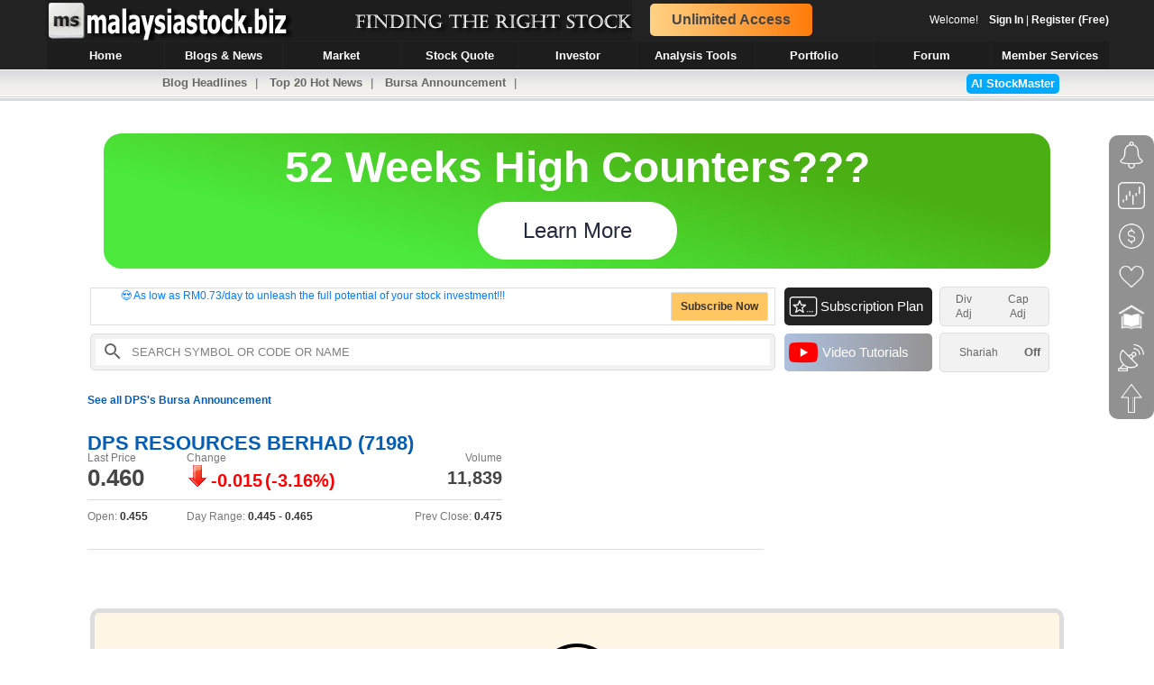

--- FILE ---
content_type: text/html; charset=utf-8
request_url: https://www.malaysiastock.biz/GetClientSubscription.aspx?type=1
body_size: 166
content:
{"type":0,"status":0,"action":0,"id":0,"expiring":0,"token":null}

--- FILE ---
content_type: text/css
request_url: https://www.malaysiastock.biz/App_Themes/bursaweb.css
body_size: 2469
content:
A:hover {
	text-decoration: none;
	color: #003f6d;
}

A {
	text-decoration: none;
	color: #1c56fa;
}

BODY {
	margin: 0;
	color: #464646;
	background-color: #FFFFFF;
	font: normal 12px/16px Arial, Helvetica, sans-serif;
}

h2,h3,h4,h5,h6,p,hr {
	margin: 12px 0;
}

h3 {
	font-size: 20px;
	font-weight: normal;
	line-height: 20px;
	color: #003f6d;
}

h4 {
	font-size: 13px;
	color: #003f6d;
}

h5 {
	font-size: 12px;
	color: #000;
}

hr {
	height: 4px;
	background: transparent url(images/bursa/ven_divider.png) repeat-x
		left top;
	border: :0;
	clear: both;
}

Table.formContentTable {
	width: 100%;
}

Table.InputTable {
	width: 100%;
	filter: progid:DXImageTransform.Microsoft.gradient(startColorstr='#e1e1e1',
		endColorstr='#ffffff');;
	background: -moz-linear-gradient(top, #e1e1e1, #ffffff);;
	background: -webkit-gradient(linear, left top, left bottom, from(#e1e1e1),
		to(#ffffff));;
}

Table.SubTableCol {
	margin-top: 0px;
	margin-left: 10px;
}

table.ven_table td {
	padding: 4px;
	border-width: 0 1px;
	border: 1px solid #dfdfdf;
}

Table.ven_table {
	margin: auto;
	border-width: 1px 0;
	border: 1px solid #dfdfdf;
	border-collapse: collapse;
	background: dfdfdf;
}

TD.formContentData p {
	margin-top: 0px;
	padding: 0px;
}

TD.formContentData2 {
	padding: 4px;
	background-color: #f7f7f7;
	border-style: solid;
	border-top-width: 0;
	border-right-width: 0;
	border-bottom-width: 2;
	border-left-width: 1;
	width: 0;
	width: 65%;
	vertical-align: top;
	border-bottom-color: #FFFFFF;
	border-left-color: #FFFFFF;
}

TD.formContentDataH {
	text-align: left;
	padding: 4px;
	width: 65%;
	border-bottom: 1px dotted #cbcbcb;
}

TD.formContentDataN {
	font-size: 9pt;
	font-family: Arial;
	color: #000000;
	background-color: #FFFFFF;
	border-style: none;
	width: 100%;
	border-bottom-color: #F7CA8F;
	border-left-color: #F7CA8F;
}

TD.formContentDataS {
	padding: 2px;
	width: 3%;
}

TD.formContentDataWide {
	padding: 2px;
	border-style: none;
	width: 85%;
	border-bottom-color: #F7CA8F;
	border-left-color: #F7CA8F;
}

TD.formContentData {
	padding: 2px;
	color: #464646;
	background-color: #f7f7f7;
	border-style: solid;
	border-top-width: 0;
	border-right-width: 0;
	border-bottom-width: 2;
	border-left-width: 2;
	width: 0;
	width: 65%;
	vertical-align: top;
	border-bottom-color: #FFFFFF;
	border-left-color: #FFFFFF;
}

TD.formContentLabel2 {
	font-weight: bold;
	text-align: left;
	padding: 4px;
	border-style: solid;
	border-top-width: 0;
	border-right-width: 0;
	border-bottom-width: 2;
	border-left-width: 1;
	width: 0;
	width: 35%;
	background: #ebebeb;
	vertical-align: top;
	border-bottom-color: #FFFFFF;
	border-left-color: #FFFFFF;
}

TD.formContentLabelH {
	font-weight: bold;
	text-align: left;
	padding: 4px;
	width: 35%;
	border-bottom: 1px dotted #cbcbcb;
}

TD.formContentLabelInfo {
	font-weight: bold;
	text-indent: 30px;
	margin-bottom: 0;
	padding: 5px;
	color: #FFFFFF;
	background-color: #FFFFFF;
	width: 37%;
	background-image: url(images/bursa/ven_info_hdr_bg.png);
	background-repeat: no-repeat;
	border-bottom: 1px dotted #cbcbcb;
}

TD.formContentLabelN {
	width: 100%;
}

TD.formContentLabel {
	font-weight: bold;
	text-align: left;
	padding: 4px;
	color: #464646;
	border-style: solid;
	border-width: 0;
	border-width: 0;
	border-top-width: 0;
	border-right-width: 0;
	border-bottom-width: 2;
	border-left-width: 2;
	width: 0;
	width: 35%;
	background: #ebebeb;
	vertical-align: top;
	border-bottom-color: #FFFFFF;
	border-left-color: #FFFFFF;
}

TD.formContentStatement {
	font-size: 9pt;
	font-family: Arial;
	font-weight: bold;
	padding: 2pt;
	color: #000000;
	border-style: none;
	border-width: 0;
	border-width: 0;
	border-right-width: 0;
	border-left-width: 0;
	width: 0;
	width: 30%;
}

TD.formTableColumnHeader {
	font-weight: bold;
	padding: 4px;
	color: #ffffff;
	background-color: #5c0000;
	border-width: 1px 0 0 1px;
	border: solid #dfdfdf;
}

TD.formTableColumnLabelEV {
	padding: 4px;
	background-color: #f7f7f7;
	border-style: solid;
	border-color: #dfdfdf;
	border-width: 0 1px;
}

TD.formTableColumnLabel {
	padding: 4px;
	background-color: #ebebeb;
	border-style: solid;
	border-color: #dfdfdf;
	border-width: 0 1px;
}

TD.formTableHeader {
	font-size: 12px;
	font-family: Arial, Helvetica, Sans Serif;
	font-weight: bold;
	color: #000000;
	border-style: none;
	border-width: 0;
	border-width: 0;
	border-right-width: 0;
	border-bottom-width: 3;
	border-left-width: 0;
	width: 0;
	border-top-color: #F7CA8F;
	border-right-color: #F7CA8F;
	border-bottom-color: #F7CA8F;
	border-left-color: #F7CA8F;
}

TD.formTableSubHeader {
	font-size: 13px;
	margin: 12px 0px;
	color: #003f6d;
}

TD {
	font: normal 12px/16px Arial, Helvetica, sans-serif;
}

TH.formTableColumnHeader {
	font-size: 9pt;
	font-family: Arial;
	font-weight: bold;
	color: #A5521C;
	background-color: #FFE2C2;
	border-style: solid;
	border-top-width: 0;
	border-right-width: 0;
	border-bottom-width: 3;
	border-left-width: 1;
	width: 0;
	background-image: url(dblsort.gif);
	cursor: pointer;
	background-repeat: no-repeat;
	background-position: center right;
	border-bottom-color: #F7CA8F;
	border-left-color: #F7CA8F;
}

#main {
	width: 100%;
}

* html .ven_fixed {
	height: 1%;
}

*+html hr,* html hr {
	margin: 0;
	color: #fff;
	height: 3px;
	border-top: 1px solid #dfdfdf;
	border-bottom: 2px solid #f2f2f2;
}

.attachment .att_download_doc {
	margin: 0 5px 12px 0;
	padding: 0 12px;
	padding-left: 35px;
	border-style: none;
	border-color: #dfdfdf;
	border-width: 1px;
	display: block;
	float: left;
	background: url(images/bursa/ven_icon_doc.png) no-repeat left top;
}

.attachment .att_download_pdf {
	margin: 0 5px 12px 0;
	padding: 0 12px;
	padding-left: 35px;
	border-style: none;
	border-color: #dfdfdf;
	border-width: 1px;
	display: block;
	float: left;
	background: url(images/bursa/ven_icon_pdf.png) no-repeat left top;
}

.attachment .att_download_xls {
	margin: 0 5px 12px 0;
	padding: 0 12px;
	padding-left: 35px;
	border-style: none;
	border-color: #dfdfdf;
	border-width: 1px;
	display: block;
	float: left;
	background: url(images/bursa/ven_icon_xls.png) no-repeat left top;
}

.attachment {
	margin: 12px 0;
	padding: 0 12px;
	border-color: #dfdfdf;
}

.att_table {
	margin: 12px 0;
	padding: 0 12px;
	border-style: solid;
	border-color: #dfdfdf;
	border-width: 1px;
	width: 100%;
}

.clearboth {
	clear: both;
}

.company_name {
	font-size: 14px;
	font-weight: bold;
}

.fixed:after {
	height: 0px;
	content: .;
	display: block;
	clear: both;
	visibility: hidden;
}

.fixed {
	display: block;
	min-height: 1%;
}

.FootNoteRemark {
	font-size: 11px;
	font-family: arial;
	font-weight: bold;
	font-style: italic;
	color: #696969;
}

.FootNote {
	font-size: 14px;
	color: #696969;
	font: italic 11px/11px Arial;;
}

.tabs li.ven_selected {
	border-top: 3px solid #003f6d;
	color: #003f6d;
}

.tabs li {
	border-color: #c1c1c1; /* fallback */
	background-color: #f6f8f8;
	background-position: left -635px; /* Safari 4-5, Chrome 1-9 */
	background: -webkit-gradient(linear, 0% 0%, 0% 100%, from(#f6f8f8),
		to(#e9e9e9)); /* Safari 5.1, Chrome 10+ */
	background: -webkit-linear-gradient(top, #e9e9e9, #f6f8f8);
	/* Firefox 3.6+ */
	background: -moz-linear-gradient(top, #e9e9e9, #f6f8f8); /* IE 10 */
	background: -ms-linear-gradient(top, #e9e9e9, #f6f8f8);
	/* Opera 11.10+ */
	background: -o-linear-gradient(top, #e9e9e9, #f6f8f8);
	float: left;
	padding: 6px 12px;
	border: solid #c1c1c1;
	border-width: 3px 1px 0 0;
	cursor: pointer;
}

.tabSection {
	margin: 12px 0;
	padding: 0 12px;
	border-color: #dfdfdf;
}

.tabs {
	list-style: none;
	margin: 0;
	padding: 0;
	border: 1px solid #c1c1c1;
	border-width: 0 0 1px 1px;
	font-weight: bold;
}

.thumbnail {
	float: left;
	width: 180px;
	border: 0px solid #999;
	margin: 0 15px 15px 0;
	padding: 5px;
}

.ven_alert,.ven_alert .FootNote {
	color: #f00;
}

.ven_announcement_info h4 {
	line-height: 27px;
	margin-bottom: 0;
	padding-left: 35px;
	color: #ffffff;
	background: url(images/bursa/ven_info_hdr_bg.png) no-repeat left top;
	border-bottom: 1px dotted #cbcbcb;
}

.ven_announcement_info table {
	background-color: #f3f3f3;
	width: 100%;
}

.ven_fixed:after {
	content: ".";
	display: block;
	height: 0;
	clear: both;
	visibility: hidden;
}

pre{
	white-space: pre-wrap;
	word-wrap: normal;
	font-family: Arial, Helvetica, sans-serif;
	display: inline;
}


--- FILE ---
content_type: application/javascript
request_url: https://www.malaysiastock.biz/App_Themes/javascript/jScript_V88.js
body_size: 32776
content:
function openAdvertisement(path) {
    var windowFeatures = "status,resizable=1,scrollbars=1";
    myWindow = window.open(path, "openAdvertisement", windowFeatures);
};

function IsJsonString(str) {
    try {
        JSON.parse(str);
    } catch (e) {
        return false;
    }
    return true;
};

function formatDate(d) {
       var month = '' + (d.getMonth() + 1),
        day = '' + d.getDate(),
        year = d.getFullYear();

    if (month.length < 2) 
        month = '0' + month;
    if (day.length < 2) 
        day = '0' + day;

    return [year, month, day].join('-');
};

function isNumeric(str) {
  if (str.length == 0 || typeof str != "string") return false; // we only process strings!  
  return !isNaN(str) && // use type coercion to parse the _entirety_ of the string (`parseFloat` alone does not do this)...
         !isNaN(parseFloat(str)); // ...and ensure strings of whitespace fail
};

function seperator2(input) {
  let nums = input.value.replace(/,/g, '');
  if (!nums || nums.endsWith('.')) return;
  input.value = parseFloat(nums).toLocaleString();
};

function sharePortfolio(_title, portfolioID)
{
    if (navigator.share) {
		navigator.share({
		title: 'Virtual Portfolio - ' + _title,
		text: 'Virtual Portfolio - ' + _title,
		url: 'https://www.malaysiastock.biz/Portfolio-Watchlist/Virtual-Portfolio.aspx?portfolioid=' + portfolioID,
		})
		.then(() => console.log('Successful share'))
		.catch((error) => console.log('Error sharing', error));
	}
    else
    {
        navigator.clipboard.writeText('https://www.malaysiastock.biz/Portfolio-Watchlist/Virtual-Portfolio.aspx?portfolioid=' + portfolioID);
        showNotificationWithMessage("Public Link has been copied. You can share to anyone now.");
    }
};

function seperator(input) {
  var oriValue = input.value;
  let nums = input.value.replace(/,/g, '');

  if(!isNumeric(nums))
    return;
  
  input.value = parseFloat(nums).toLocaleString();
  if(oriValue.endsWith('.'))
	  input.value += '.';
};

function dragElement(elmnt) {
  var pos1 = 0, pos2 = 0, pos3 = 0, pos4 = 0;
  if (document.getElementById(elmnt.id + "header")) {
    // if present, the header is where you move the DIV from:
    document.getElementById(elmnt.id + "header").onmousedown = dragMouseDown;
  } else {
    // otherwise, move the DIV from anywhere inside the DIV:
    elmnt.onmousedown = dragMouseDown;
  };

  function dragMouseDown(e) {
    e = e || window.event;
    e.preventDefault();
    // get the mouse cursor position at startup:
    pos3 = e.clientX;
    pos4 = e.clientY;
    document.onmouseup = closeDragElement;
    // call a function whenever the cursor moves:
    document.onmousemove = elementDrag;
  };

  function elementDrag(e) {
    e = e || window.event;
    e.preventDefault();
    // calculate the new cursor position:
    pos1 = pos3 - e.clientX;
    pos2 = pos4 - e.clientY;
    pos3 = e.clientX;
    pos4 = e.clientY;
    // set the element's new position:
    elmnt.style.top = (elmnt.offsetTop - pos2) + "px";
    elmnt.style.left = (elmnt.offsetLeft - pos1) + "px";
    console.log('top: ' + elmnt.style.top);
    console.log('left: ' + elmnt.style.left);
    localStorage.setItem("MS_Chart_Radar_Signal_Container_Top", elmnt.style.top);
    localStorage.setItem("MS_Chart_Radar_Signal_Container_Left", elmnt.style.left);
  };

  function closeDragElement() {
    // stop moving when mouse button is released:
    document.onmouseup = null;
    document.onmousemove = null;
  };
};


function SetWidthHeight() {
    var height = window.innerHeight;
    var width = window.innerWidth;

    if (window.location.pathname.toUpperCase().indexOf("STOCK-CHART.ASPX") > 0) {
        $('#wrapper').css('width', ($(window).width() - 10) + 'px');

		if(isSubscriber())
		{
			$('#tv_chart_container').css('height', ($(window).height() - 0) + 'px');
		}
		else
		{
			$('#tv_chart_container').css('height', ($(window).height() - 0) + 'px');
		}
        

        if(localStorage.getItem("MS_Chart_Radar_Signal_Container_Top") != null)
        {
            $('#div_msradarsignal_chart_container').css('top', localStorage.getItem("MS_Chart_Radar_Signal_Container_Top"));
        }

        if(localStorage.getItem("MS_Chart_Radar_Signal_Container_Left") != null)
        {
            $('#div_msradarsignal_chart_container').css('left', localStorage.getItem("MS_Chart_Radar_Signal_Container_Left"));
        }

        setChartRightPanel();
    }
    else if (window.location.pathname.toUpperCase().indexOf("STOCK-CHART_V2.ASPX") > 0)
    {
        $('#wrapper').css('width', ($(window).width() - 10) + 'px');
    }
    //    var height = $(window).height();
    //    var width = $(window).width();
    $.ajax({
        url: "https://www.malaysiastock.biz/GetBrowserScreenResolution.aspx",
        data: {
            'Height': height,
            'Width': width
        },
        contentType: "application/json; charset=utf-8",
        dataType: "json"
    }).done(function (data) {
        //        if (data.isFirst) {
        //            alert('reload');
        //            window.location.reload();
        //        };
    }).fail(function (xhr) {
        //alert("Problem to retrieve browser size.");
    });
};

function setChartRightPanel()
{
    if (showRealTimeQuote()) {
        var qouteOnTop = "1";
        if (localStorage.getItem("MS_Chart_QuotePinned") != null) {
            qouteOnTop = localStorage.getItem("MS_Chart_QuotePinned");
        }
        if(qouteOnTop == "1")
        {
            var heightLeave = $(window).height() - 400;
            if (localStorage.getItem("MS_Chart_IntraDayHideShow") != null && localStorage.getItem("MS_Chart_IntraDayHideShow") == "2")
            {
                // intraday chart is off
            }
            else
            {
                heightLeave = heightLeave - 320;
            }

            if(heightLeave < 150)
            {
                heightLeave = 150;
            }
                
            $('#div_list_loaded').css('height', heightLeave + 'px');
            $('#divChartTrades_loaded').css('height', heightLeave + 'px');
            $('#divChartTrades2_loaded').css('height', heightLeave + 'px');
            $('#div_alert').css('height', heightLeave + 'px');
        }
        else
        {
            $('#div_list_loaded').css('height', ($(window).height() - 100) + 'px');
            $('#divChartTrades_loaded').css('height', ($(window).height() - 100) + 'px');
            $('#divChartTrades2_loaded').css('height', ($(window).height() - 100) + 'px');
            $('#div_alert').css('height', ($(window).height() - 100) + 'px');
        }
            
        
    }
    else
    {
        $('#div_list_loaded').css('height', ($(window).height() - 200) + 'px');
        $('#divChartTrades_loaded').css('height', ($(window).height() - 200) + 'px');
        $('#divChartTrades2_loaded').css('height', ($(window).height() - 200) + 'px');
        $('#div_alert').css('height', ($(window).height() - 200) + 'px');

    }
};


function updateIndiceSummaryBox(refresh)
{
    var gainerNo = parseInt(document.getElementById('lbIndice_GainerNo').innerHTML);
    var loserNo = parseInt(document.getElementById('lbIndice_LosersNo').innerHTML);
    if (gainerNo != Number.NaN && loserNo != Number.NaN && (gainerNo + loserNo) > 0) {
        if (gainerNo > loserNo) {
            var minWidth = Math.floor((loserNo / (gainerNo + loserNo)) * 250);
            var gaugeWidth = Math.max(minWidth, 60);
            document.getElementById('indiceSummaryTopRightBox').style.width = gaugeWidth.toString() + 'px';
            document.getElementById('indiceSummaryTopLeftBox').style.width = (250 - gaugeWidth).toString() + 'px';
        }
        else {
            var minWidth = Math.floor((gainerNo / (gainerNo + loserNo)) * 250);
            var gaugeWidth = Math.max(minWidth, 60);
            document.getElementById('indiceSummaryTopLeftBox').style.width = gaugeWidth.toString() + 'px';
            document.getElementById('indiceSummaryTopRightBox').style.width = (250 - gaugeWidth).toString() + 'px';
        }

        var gaugeVal = (gainerNo / (gainerNo + loserNo));
        var lbGaugeIndexVal = document.getElementById('lbGaugeIndexVal');
        if(lbGaugeIndexVal != 'undefined' && lbGaugeIndexVal != null)
        {
            lbGaugeIndexVal.innerHTML = Math.floor(gaugeVal * 100);

            if(gaugeVal > 0.55)
            {
                // greed
                lbGaugeIndexVal.style.backgroundColor = "#9fbd35";
            }
            else if(gaugeVal > 0.44)
            {
                // normal
            }
            else
            {
                // fear
                lbGaugeIndexVal.style.backgroundColor = "#fb3033";
            }
			if(refresh === undefined)
				needleClient.moveTo(gaugeVal);
			else
				needleClient.moveTo(gaugeVal, 0);
        }
        
        
    }
    var unchangeNo = parseInt(document.getElementById('lbIndice_UnchangedNo').innerHTML);
    var untradeNo = parseInt(document.getElementById('lbIndice_UntradedNo').innerHTML);
    if (unchangeNo != Number.NaN && untradeNo != Number.NaN && (unchangeNo + untradeNo) > 0) {
        if (unchangeNo > untradeNo) {
            var minWidth = Math.floor((untradeNo / (unchangeNo + untradeNo)) * 250);
            var gaugeWidth = Math.max(minWidth, 60);
            document.getElementById('indiceSummaryBottomRightBox').style.width = gaugeWidth.toString() + 'px';
            document.getElementById('indiceSummaryBottomLeftBox').style.width = (250 - gaugeWidth).toString() + 'px';
        }
        else {
            var minWidth = Math.floor((unchangeNo / (unchangeNo + untradeNo)) * 250);
            var gaugeWidth = Math.max(minWidth, 60);
            document.getElementById('indiceSummaryBottomLeftBox').style.width = gaugeWidth.toString() + 'px';
            document.getElementById('indiceSummaryBottomRightBox').style.width = (250 - gaugeWidth).toString() + 'px';
        }
    }
};

function refreshPage(url) {
    var tbRedictURL = document.getElementById('tbRedirectURL');
    if (url != "" && url.indexOf(".aspx") != -1) {
        tbRedictURL.value = url;
    }
};

function getQRTypeAction(type) {
    var currentURL = window.location.href;
    if(currentURL.indexOf('type=') == -1)
    {
        if(currentURL.indexOf('?') == -1)
		{
			goToPage(currentURL + '?type=' + type);
		}
		else
		{
			goToPage(currentURL + '&type=' + type);
		}
    }
    else
    {
        var temp = currentURL.split('type=');
        if(temp.length == 2)
        {
            var otherQuery = "";
            if(temp[1].length > 1)
                otherQuery = temp[1].substring(1, temp[1].length);

            //console.log('otherQuery: ' + otherQuery);
            if(otherQuery.length > 0)
                goToPage(temp[0] + otherQuery + '&type=' + type);
            else
                goToPage(temp[0] + otherQuery + 'type=' + type);
        }
    }
};


function closeMsgWindow() {
    var tbRedictURL = document.getElementById('tbRedirectURL');
    if (tbRedictURL.value != "" && tbRedictURL.value.indexOf(".aspx") != -1) {
        location.href = "https://www.malaysiastock.biz/" + tbRedictURL.value;
        tbRedictURL.value = "";
    }
}

function setNavButton()
{
    if (window.location.pathname.indexOf("Latest-Announcement.aspx") != -1
    || window.location.pathname.indexOf("Quarterly-Report.aspx") != -1
    || window.location.pathname.indexOf("Annual-Report.aspx") != -1
    || window.location.pathname.indexOf("Dividend.aspx") != -1
    || window.location.pathname.indexOf("Insider-News.aspx") != -1
    || window.location.pathname.indexOf("Entitlement.aspx") != -1
    || window.location.pathname.indexOf("Dividend-Policy") != -1) 
       document.getElementById('Home').className = "hover";

    else if (window.location.pathname.indexOf("Blog-Headlines.aspx") != -1
    || window.location.pathname.indexOf("News-Headlines.aspx") != -1
    || window.location.pathname.indexOf("Top-Blogger.aspx") != -1
    || window.location.pathname.indexOf("Bursa-Announcement.aspx") != -1
    || window.location.pathname.indexOf("Blog/BlogArticle.aspx") != -1
    || window.location.pathname.indexOf("Blog/Top-Articles.aspx") != -1
    || window.location.pathname.indexOf("Blog/Top-Articles-All-Time.aspx") != -1
    || window.location.pathname.indexOf("Blog/Blogger.aspx") != -1) 
        document.getElementById('BlogNew').className = "hover";

    else if (window.location.pathname.indexOf("Market-Watch.aspx") != -1
    || window.location.pathname.indexOf("Market-Statistic.aspx") != -1
    || window.location.pathname.indexOf("52-Weeks-High.aspx") != -1
    || window.location.pathname.indexOf("52-Weeks-Low.aspx") != -1
    || window.location.pathname.indexOf("Top-Volume.aspx") != -1
    || window.location.pathname.indexOf("Top-Gainers.aspx") != -1
    || window.location.pathname.indexOf("Trading-Idea.aspx") != -1
    || window.location.pathname.indexOf("Top-Losers.aspx") != -1) 
        document.getElementById('MarketWatch').className = "hover";

    else if (window.location.pathname.indexOf("Listed-Companies.aspx") != -1
    || window.location.pathname.indexOf("Trending-Now.aspx") != -1
    || window.location.pathname.indexOf("Stock-Search.aspx") != -1
    || window.location.pathname.indexOf("Recent-Search.aspx") != -1
    || window.location.pathname.indexOf("Stock-Chart.aspx") != -1
    || window.location.pathname.indexOf("Corporate-Infomation.aspx") != -1)
    document.getElementById('Companies').className = "hover";

    else if (window.location.pathname.indexOf("Report-Analysis") != -1 || window.location.pathname.indexOf("Stock-Screener.aspx") != -1)
    document.getElementById('ReportAnalysis').className = "hover";

    else if (window.location.pathname.indexOf("Portfolio-Watchlist") != -1)
    document.getElementById('PortfolioManager').className = "hover";

    else if (window.location.pathname.indexOf("/Forum/") != -1)
        document.getElementById('Forum').className = "hover";

    else if (window.location.pathname.indexOf("Login.aspx") != -1
    || window.location.pathname.indexOf("Registration.aspx") != -1
    || window.location.pathname.indexOf("Registration-Successful.aspx") != -1
    || window.location.pathname.indexOf("Subscription-Plan.aspx") != -1
    || window.location.pathname.indexOf("Member-Coins.aspx") != -1
    || window.location.pathname.indexOf("MST28.aspx") != -1
    || window.location.pathname.indexOf("Subscription-Successful.aspx") != -1
    || window.location.pathname.indexOf("AboutMember.aspx") != -1
    || window.location.pathname.indexOf("UpdateUserDetails.aspx") != -1
    || window.location.pathname.indexOf("Member-Subscription.aspx") != -1
    || window.location.pathname.indexOf("Referral-Reward.aspx") != -1
    || window.location.pathname.indexOf("/Blog/") != -1
    || window.location.pathname.indexOf("Stock-Gadget.aspx") != -1)
        document.getElementById('MemberServices').className = "hover";

    else if (window.location.pathname.indexOf("Top_Shareholder.aspx") != -1
    || window.location.pathname.indexOf("Shareholder.aspx") != -1
    || window.location.pathname.indexOf("Shareholder_Analyzer.aspx") != -1) 
        document.getElementById('Investor').className = "hover";
};

function closeChild() {
    if(document.getElementById('hc_stock_frame') != undefined)
    {
        document.getElementById('hc_stock_frame').contentWindow.activatePage();
    }
};

function closeChildMsg() {
    var isForceMessageEnabled = 0;
    
    if(document.getElementById("msMasterForceMessage").value != '' && document.getElementById("msMasterForceMessage").value == '1')
    {
        isForceMessageEnabled = 1;
    }

    if(isForceMessageEnabled == 0)
    {
        
        $('#block2').fadeOut();
        $('#container').fadeOut();
        $('body').css('overflow', 'auto');
    }
    $('#block').fadeOut();
    //$('#messagebox').fadeOut();
    hideDiv('messagebox');
    
    document.getElementById('divHighlight_Arrow').style.top = "-250px";
    var lbMsg = document.getElementById('lbPromptMessage');
    if (lbMsg != null && lbMsg != "undefined") {
        lbMsg.innerHTML = "";
    }

    if(window.location.pathname.toUpperCase().indexOf("PORTFOLIO-MANAGER.ASPX") != -1)
    {
        var tbPortfolioHoldingDataChanged = document.getElementById('tbPortfolioHoldingDataChanged');
        if (tbPortfolioHoldingDataChanged != null && tbPortfolioHoldingDataChanged != "undefined" && tbPortfolioHoldingDataChanged.value == '1') {
            goToPage(window.location.href);
        }
    }
};

function trackEvent_GA(event, category, label, val)
{
    if(gtag != null && gtag != 'undefined')
    {
        gtag('event', event, {
            'event_category': category,
            'event_label': label,
            'event_value': val,
        });
    }
    
};

function highlightYouTubeChannel()
{
    document.getElementById('ms_youtube_channel').style.zIndex = "1002";
    document.getElementById('ms_youtube_channel').style.position = "relative";
    document.getElementById("content").focus();
    goToPage(window.location.href.split('#')[0] + '#content');
    document.getElementById('divHighlight_Arrow').style.top = "130px";
    promptMessageWithTop('Check out our YouTube channel to learn how to use our website!', 300);
    var winWidth = $(window).width();
    var msgLeft = (winWidth - $('#messagebox').width()) / 2;
    document.getElementById('divHighlight_Arrow').style.left = (msgLeft + 250) + "px";
};

function setupNotification() {
    window.setTimeout(showNotification, 10000);
};

function showNotification() {
    toastr.options = {
        "closeButton": true,
        "debug": false,
        "newestOnTop": false,
        "progressBar": false,
        "positionClass": "toast-bottom-right",
        "preventDuplicates": false,
        "onclick": function () { window.open("https://www.malaysiastock.biz/Subscription-Plan.aspx?feature=technical_chart"); },
        "showDuration": "600000",
        "hideDuration": "1000",
        "timeOut": "0",
        "extendedTimeOut": "0",
        "showEasing": "swing",
        "hideEasing": "linear",
        "showMethod": "fadeIn",
        "hideMethod": "fadeOut"
    };
    toastr["info"]("<div><p><b>This is a free chart.</b> <br/> (3 years historical data & unadjusted data).</p><p>To access more than 20 years historical data, adjusted chart or intraday chart, please <span style=\"text-decoration:underline;\">subscribe</span> to our Plan.</p></div>");
    toastr["info"]("<div><p><b>UNLEASH the powerful indicators!!!</b> <br/> (MCDX Smart Money, UT Bot Alert, KDJ, Impulse MACD & Gann Square of 9).</p><p><span style=\"text-decoration:underline;\">SUBCRIBE NOW</span> to our Plan.</p></div>");
};

function showNotificationWithMessage(msg) {
    toastr.options = {
        "closeButton": true,
        "debug": false,
        "newestOnTop": false,
        "progressBar": false,
        "positionClass": "toast-bottom-right",
        "preventDuplicates": false,
        "onclick": null,
        "showDuration": "2000",
        "hideDuration": "0",
        "timeOut": "5000",
        "extendedTimeOut": "0",
        "showEasing": "swing",
        "hideEasing": "linear",
        "showMethod": "fadeIn",
        "hideMethod": "fadeOut"
    };
    toastr["info"](msg);
};


function showMSNotification(instrumentName, alertDesc, payload_url, time) {
    toastr.options = {
            "closeButton": true,
            "debug": false,
            "newestOnTop": false,
            "progressBar": false,
            "positionClass": "toast-bottom-right",
            "preventDuplicates": false,
            "onclick": function () { window.open("https://www.malaysiastock.biz/" + payload_url); },
            "showDuration": "600000",
            "hideDuration": "1000",
            "timeOut": "0",
            "extendedTimeOut": "0",
            "showEasing": "swing",
            "hideEasing": "linear",
            "showMethod": "fadeIn",
            "hideMethod": "fadeOut"
        };
    toastr["info"]("<div><p><b>" + instrumentName + "</b></p><p>" + alertDesc + "</p><div style=\"text-align:right;\">" + time +"</div></div>");
    
    if(getExpiryOfLocalStorageWithExpiry('MS_FiredNotificationList_V3') == null)
    {
        setLocalStorageWithExpiry('MS_FiredNotificationList_V3', payload_url.split('?')[1] + '_' + time + '|');
    }
    else
    {
        var currentVal = getValueOfLocalStorageWithExpiry('MS_FiredNotificationList_V3');
        if(currentVal.indexOf(payload_url.split('?')[1] + '_' + time + '|') == -1)
        {
            setLocalStorageWithExpiry('MS_FiredNotificationList_V3', currentVal + payload_url.split('?')[1] + '_' + time + '|');
        }
    }
};

function setLocalStorageWithExpiry(key, value) {
    var key_expiry = getExpiryOfLocalStorageWithExpiry(key);
    var now = new Date();
    var exDate = new Date(now.getFullYear(), now.getMonth(), now.getDate(), 23, 59, 59).getTime();
    if(key_expiry != null)
    {
        // use the current expiry date
        exDate = key_expiry;
    }

	// `item` is an object which contains the original value
	// as well as the time when it's supposed to expire
	var item = {
		value: value,
		expiry: exDate,
	};

	localStorage.setItem(key, JSON.stringify(item));
};

function getDetailsOfLocalStorageWithExpiry(key)
{
    console.log(localStorage.getItem(key));
};

function getExpiryOfLocalStorageWithExpiry(key) {
	const itemStr = localStorage.getItem(key);
	// if the item doesn't exist, return null
	if (!itemStr) {
		return null;
	}
	const item = JSON.parse(itemStr);
	const now = new Date();
	// compare the expiry time of the item with the current time
	if (now.getTime() > item.expiry) {
		// If the item is expired, delete the item from storage
		// and return null
		localStorage.removeItem(key);
        console.log('removeLocalStorageWithExpiry: ' + key);
		return null;
	}
	return item.expiry;
};

function getValueOfLocalStorageWithExpiry(key) {
	const itemStr = localStorage.getItem(key);
	// if the item doesn't exist, return null
	if (!itemStr) {
		return null;
	}
	const item = JSON.parse(itemStr);
	return item.value;
};

function redirectPage(url) {
    window.setTimeout(goToPage(url), 3000000);
};

function goToPage(url) {
    window.location.href = url;
};

function changeChartIntradayHideShow(hideShow)
{
    var lbIntradayHideShow = document.getElementById('lbIntradayHideShow');
	console.log('hideShow:' + hideShow);
    if(hideShow == "2")
    {
        lbIntradayHideShow.setAttribute("onClick", "changeChartIntradayHideShow('1');");
        var lbChart_IntraDayChart = document.getElementById('lbChart_IntraDayChart');
        lbChart_IntraDayChart.innerHTML = "";
        lbIntradayHideShow.innerHTML = '<img src="https://www.malaysiastock.biz/App_Themes/images/hide2.png" width="20px" alt="hide"/></span>';
        localStorage.setItem("MS_Chart_IntraDayHideShow", "2");
		document.getElementById("div_pinTop").style.minHeight = "280px";
    }
    else
    {
        lbIntradayHideShow.setAttribute("onClick", "changeChartIntradayHideShow('2');");
        var tbQuoteRef = document.getElementById('tbRefAdjusted');
        var tbQuoteCode = document.getElementById('tbCode');
        var lbChart_IntraDayChart = document.getElementById('lbChart_IntraDayChart');
        lbChart_IntraDayChart.innerHTML = "<iframe src=\"https://www.malaysiastock.biz/TV_Lightweight.aspx?securitycode=" + tbQuoteCode.value + "&refPrice=" + tbQuoteRef.value + "\" width=\"330\" height=\"310\" loading=\"lazy\" frameborder=\"0\" scrolling=\"no\"></iframe>";
        lbIntradayHideShow.innerHTML = '<img src="https://www.malaysiastock.biz/App_Themes/images/show2.png" width="20px" alt="show"/></span>';
        localStorage.setItem("MS_Chart_IntraDayHideShow", "1");
		document.getElementById("div_pinTop").style.minHeight = "600px";
    }
    setChartRightPanel();
};
function hideChartIntraDaySetting()
{
    promptMessage('<p>This setting will be hidden now. Please go to Setting to enable this setting again.</p>');
    changeChartIntradaySetting('1');
};

function promptLoadingMesasge()
{
    promptMessage('<p><img src="https://www.malaysiastock.biz/App_Themes/images/loading.gif" alt="Loading" /> We are working on it now. Please do not close this window.</p>');
};

function inputOnFocus(tb) {
    var textInput = document.getElementById(tb);
    textInput.className += " formTextInputInFocus";
    if (tb == "tbNewValue") {
        if (textInput.value.toUpperCase() == "ENTER WATCHLIST NAME") {
            textInput.value = "";
            textInput.className = textInput.className.replace("tbGray", "tbDefault");
        }
    }
};

function inputOutFocus(tb) {
    var textInput = document.getElementById(tb);
    textInput.className = textInput.className.replace(" formTextInputInFocus", "");
    if (tb == "tbNewValue") {
        if (textInput.value == "") {
            textInput.value = "Enter watchlist name";
            textInput.className = textInput.className.replace("tbDefault", "tbGray");
        }
    }
};

function changeChartIntradaySetting(hide)
{
    var tbChartSetting_tdIntradaySetting = document.getElementById('MainContent2_tbChartSetting_tdIntradaySetting');
    if(hide == "1")
    {
        tbChartSetting_tdIntradaySetting.innerHTML = "<span onclick=\"changeChartIntradaySetting('0');\" class=\"linkFormat\">Hide</span>";
        hideDiv('div_intraDayQuoteSetting');
        localStorage.setItem("MS_Chart_IntraDaySetting", "0");
    }
    else
    {
        tbChartSetting_tdIntradaySetting.innerHTML = "<span onclick=\"changeChartIntradaySetting('1');\" class=\"linkFormat\">Show</span>";
        showDiv('div_intraDayQuoteSetting');
        localStorage.setItem("MS_Chart_IntraDaySetting", "1");
    }
};

function changeChartIntradayPosition(topBottom)
{
    var lbIntradayPosition = document.getElementById('lbIntradayPosition');
    var tbQuoteRealTime = document.getElementById('tbQuoteRealTime');
    var lbChart_IntraDayChart = document.getElementById('lbChart_IntraDayChart');
    var panel_QuoteTopSection = document.getElementById('panel_QuoteTopSection');
    var panel_QuoteBottomSection = document.getElementById('panel_QuoteBottomSection');

    if(topBottom == "2")
    {
        lbIntradayPosition.setAttribute("onClick", "changeChartIntradayPosition('1');");
        lbIntradayPosition.innerHTML = 'Position: Bottom';
        localStorage.setItem("MS_Chart_IntraDayPosition", "2");
        panel_QuoteTopSection.appendChild(tbQuoteRealTime);
        panel_QuoteBottomSection.appendChild(lbChart_IntraDayChart);
    }
    else
    {
        lbIntradayPosition.setAttribute("onClick", "changeChartIntradayPosition('2');");
        lbIntradayPosition.innerHTML = 'Position: Top';
        localStorage.setItem("MS_Chart_IntraDayPosition", "1");
        panel_QuoteTopSection.appendChild(lbChart_IntraDayChart);
        panel_QuoteBottomSection.appendChild(tbQuoteRealTime);
    }
    
};

function subscriptAdFree(period) {
    var lbStatus = document.getElementById('MainContent_lbStatus');
    var lbSubscriptionNearExpire = document.getElementById('MainContent_lbSubscriptionNearExpire');
    if (lbStatus.value == "1")
    {
        if (lbSubscriptionNearExpire.value == "0") {
            if (period == 6) {
                goToPage('https://billing.malaysiastock.biz/Payment.aspx?type=2');
            }
            else if (period == 12) {
                goToPage('https://billing.malaysiastock.biz/Payment.aspx?type=1');
            }
            else {
                promptMessage('<p>Please select a valid plan to continue.</p>');
            }
        }
        else {
            promptMessage('<p>You have already subscribed to the Ad Free Version, you can extend your subscription 90 days before the current subscription ends.</p>');
        }

    }
    else {
        promptMessage('<p>To subscribe the Ad Free Account, please <a href=\"Login.aspx\">Sign In</a> or </p><p><a href=\"Registration.aspx\">Register</a> for FREE!</p>');
    }
};

function promptLogin(){
 promptMessage('<iframe src="https://www.malaysiastock.biz/Message/Prompt_Login.aspx" width="400" height="280" frameborder="0" scrolling="no"></iframe>');
};

function promptCodeSearch(search){
 promptMessage('<iframe src="https://www.malaysiastock.biz/Message/CodeSearch_HC.aspx?txt=' + search + '" width="800" height="600" frameborder="0" scrolling="no"></iframe>');
};

function promptUserRegister(){
 promptMessage('<iframe src="https://www.malaysiastock.biz/Message/Prompt_Registration.aspx" width="800" height="650" frameborder="0" scrolling="no"></iframe>');
};

function upgradeToPremium() {
    promptMessage('<iframe src="https://www.malaysiastock.biz/Message/Upgrade-Subscription.aspx" width="400" height="550" frameborder="0" scrolling="no"></iframe>');
};

function subscriptionPlan(type) {
    var lbStatus = document.getElementById('MainContent2_lbStatus');
    var lbSubscriptionNearExpire = document.getElementById('MainContent2_lbSubscriptionNearExpire');
    // lbSubscriptionNearExpire: 0 - no active plan
    // lbSubscriptionNearExpire: 1 - ads free active but free upgrade entitled
    // lbSubscriptionNearExpire: 2 - ads free active but not renewable
    // lbSubscriptionNearExpire: 3 - ads free active and renewable

    // lbSubscriptionNearExpire: 4 - premium active but not renewable
    // lbSubscriptionNearExpire: 5 - premium free active and renewable
    if (lbStatus.value == "1") {
        if (lbSubscriptionNearExpire.value == "0") {
            if (type == 1) {
                sessionStorage.setItem("MS_Subscription_Plan_CurrentSession", "1");
                promptMessage('<iframe src="https://www.malaysiastock.biz/Message/Subscription-Summary.aspx?type=1" width="400" height="550" frameborder="0" scrolling="no"></iframe>');
            }
            else if (type == 2) {
                sessionStorage.setItem("MS_Subscription_Plan_CurrentSession", "2");
                promptMessage('<iframe src="https://www.malaysiastock.biz/Message/Subscription-Summary.aspx?type=2" width="400" height="550" frameborder="0" scrolling="no"></iframe>');
            }
        }
        else if (lbSubscriptionNearExpire.value == "1") {
            if (type == 1) {
                sessionStorage.setItem("MS_Subscription_Plan_CurrentSession", "1");
                promptMessage('<iframe src="https://www.malaysiastock.biz/Message/Subscription-Summary.aspx?type=1" width="400" height="550" frameborder="0" scrolling="no"></iframe>');
            }
            else if (type == 2) {
                promptMessage('<p>You have an active Ad-Free subscription with us. As a token of appreciation, you are entitled to upgrade to the Premium Account for FREE.</p><p>Click <a target="_parent" href="https://www.malaysiastock.biz/Member-Subscription.aspx">HERE</a> to upgrade to Premium Account now.</p>');
            }
        }
        else if (lbSubscriptionNearExpire.value == "2") {
            if (type == 1) {
                promptMessage('<p>You have an active Ad-Free subscription, you can extend your subscription 90 days before the current subscription ends.</p>');
            }
            else if (type == 2) {
                promptMessage('<p>You have an active Ad-Free subscription, click <a target="_parent" href="https://www.malaysiastock.biz/Member-Subscription.aspx">HERE</a> if you wish to upgrade to Premium Account.</p><p>Note: This will shortern your active subscription day.</p>');
            }
        }
        else if (lbSubscriptionNearExpire.value == "3") {
            if (type == 1) {
                sessionStorage.setItem("MS_Subscription_Plan_CurrentSession", "1");
                promptMessage('<iframe src="https://www.malaysiastock.biz/Message/Subscription-Summary.aspx?type=1" width="400" height="550" frameborder="0" scrolling="no"></iframe>');
            }
            else if (type == 2) {
                promptMessage('<p>You have an active Ad-Free subscription, click <a target="_parent" href="https://www.malaysiastock.biz/Member-Subscription.aspx">HERE</a> if you wish to upgrade to Premium Account.</p><p>Note: This will shortern your active subscription day.</p>');
            }
        }
        else if (lbSubscriptionNearExpire.value == "4") {
            if (type == 1) {
                promptMessage('<p>You have an active Premium subscription, please select premium plan to extend your subscription.</p>');
            }
            else if (type == 2) {
                promptMessage('<p>You have an active Premium subscription, you can extend your subscription 90 days before the current subscription ends.</p>');
            }
        }
        else if (lbSubscriptionNearExpire.value == "5") {
            if (type == 1) {
                promptMessage('<p>You have an active Premium subscription, please select premium plan to extend your subscription.</p>');
            }
            else if (type == 2) {
                sessionStorage.setItem("MS_Subscription_Plan_CurrentSession", "2");
                promptMessage('<iframe src="https://www.malaysiastock.biz/Message/Subscription-Summary.aspx?type=2" width="400" height="550" frameborder="0" scrolling="no"></iframe>');
            }
        }
    }
    else {
        promptMessage('<p>To subscribe our plan, kindly <a href=\"Login.aspx\">Sign In</a> or </p><p><a href=\"Registration.aspx\">Register</a> for FREE!</p>');
    }

};

function subscribePremiumAcc() {
    var lbStatus = document.getElementById('MainContent_lbStatus');
    var lbSubscriptionNearExpire = document.getElementById('MainContent_lbSubscriptionNearExpire');
    $('#block').removeAttr("onclick");
    if (lbStatus.value == "1") {
        if (lbSubscriptionNearExpire.value == "0") {
            promptMessage('<iframe src="https://www.malaysiastock.biz/Premium-Account-Trial.aspx" width="650" height="330" frameborder="0" scrolling="no"></iframe>');
        }
        else {
            promptMessage('<p>You have already subscribed to the Free Premium Account.</p>');
        }
    }
    else {
        promptMessage('<p>To subscribe the Premium Account, please <a href=\"Login.aspx\">Sign In</a> or </p><p><a href=\"Registration.aspx\">Register</a> for FREE!</p>');
    }
};

function freetrial_premiumPlan() {
    if(isUserLogin())
    {
        promptMessage('<iframe src="https://www.malaysiastock.biz/Premium-Account-Trial.aspx" width="650" height="330" frameborder="0" scrolling="no"></iframe>');
    }
    else
    {
        promptMessage('<p>To try our Premium Account, please <a href=\"Login.aspx\">Sign In</a> or </p><p><a href=\"Registration.aspx\">Register</a> for FREE!</p>');
    }
    
};

function updateSectorPage(ddl) {
    var dropDown = document.getElementById(ddl);
    var type = document.getElementById('tbFilterType').value;
    var page = "Market-Watch.aspx";
    if (type == "2")
        page = "Listed-Companies.aspx";
    var url = "https://www.malaysiastock.biz/" + page;

    if (ddl.toUpperCase() == "DDLALPHABET") {
        url = "https://www.malaysiastock.biz/" + page + "?type=A&value=" + dropDown.options[dropDown.selectedIndex].value;
    }
    else if (ddl.toUpperCase() == "DDLSECURITYSUBSECTOR") {
        var ddlSector = document.getElementById('ddlSecuritySubSector');
        var subSectorID = ddlSector.options[ddlSector.selectedIndex].value;
        if (subSectorID != "0") {
            if (subSectorID.indexOf("_") != -1) {
                var sectorID = subSectorID.split("_")[1];
                url = "https://www.malaysiastock.biz/" + page + "?type=S&s1=" + sectorID;
            }
            else {
                var sectorID = ddlSector.options[1].value.split("_")[1];
                url = "https://www.malaysiastock.biz/" + page + "?type=S&s1=" + sectorID + "&s2=" + subSectorID;
            }
        }
    }
    else if (ddl.toUpperCase() == "DDLOTHER") {
        url = "https://www.malaysiastock.biz/" + page + "?type=C&value=" + dropDown.options[dropDown.selectedIndex].value;
    }
    window.top.location.href = url;
};

function populateSubSector(ddl) {
    var ddlSector = document.getElementById(ddl);
    var sectorID = ddlSector.options[ddlSector.selectedIndex].value;
    if (sectorID != null && sectorID != "") {
        document.getElementById('td_SubSectorDes').style.display = "";
        document.getElementById('td_SubSectorDDL').style.display = "";
        var ddlSubSector = document.getElementById('ddlSecuritySubSector');
        ddlSubSector.options.length = 0;
        var option = document.createElement('option');
        option.value = "0";
        option.text = "--- Filter By Sub Sector ---";
        ddlSubSector.add(option);

        option = document.createElement('option');
        option.value = "sectorID_" + sectorID;
        option.text = "All Sub Sectors";
        ddlSubSector.add(option);

        if (sectorID == "1") {
            option = document.createElement('option');
            option.value = "1";
            option.text = "ISLAMIC-GG";
            ddlSubSector.add(option);
        }
        else if (sectorID == "2") {
            option = document.createElement('option');
            option.value = "2";
            option.text = "CLOSED END FUND";
            ddlSubSector.add(option);
        }
        else if (sectorID == "3") {
            option = document.createElement('option');
            option.value = "3";
            option.text = "CONSTRUCTION";
            ddlSubSector.add(option);
        }
        else if (sectorID == "4") {
            option = document.createElement('option');
            option.value = "7";
            option.text = "AGRICULTURAL PRODUCTS";
            ddlSubSector.add(option);

            option = document.createElement('option');
            option.value = "10";
            option.text = "AUTOMOTIVE";
            ddlSubSector.add(option);

            option = document.createElement('option');
            option.value = "8";
            option.text = "CONSUMER SERVICES";
            ddlSubSector.add(option);

            option = document.createElement('option');
            option.value = "4";
            option.text = "FOOD & BEVERAGES";
            ddlSubSector.add(option);

            option = document.createElement('option');
            option.value = "9";
            option.text = "HOUSEHOLD GOODS";
            ddlSubSector.add(option);

            option = document.createElement('option');
            option.value = "6";
            option.text = "PERSONAL GOODS";
            ddlSubSector.add(option);

            option = document.createElement('option');
            option.value = "11";
            option.text = "RETAILERS";
            ddlSubSector.add(option);

            option = document.createElement('option');
            option.value = "5";
            option.text = "TRAVEL, LEISURE & HOSPITALITY";
            ddlSubSector.add(option);
        }
        else if (sectorID == "5") {
            option = document.createElement('option');
            option.value = "19";
            option.text = "ENERGY INFRASTRUCTURE, EQUIPMENT & SERVICES";
            ddlSubSector.add(option);

            option = document.createElement('option');
            option.value = "20";
            option.text = "OIL & GAS PRODUCERS";
            ddlSubSector.add(option);

            option = document.createElement('option');
            option.value = "21";
            option.text = "OTHER ENERGY RESOURCES";
            ddlSubSector.add(option);

            option = document.createElement('option');
            option.value = "68";
            option.text = "RENEWABLE ENERGY";
            ddlSubSector.add(option);
        }
        else if (sectorID == "6") {
            option = document.createElement('option');
            option.value = "22";
            option.text = "BOND FUND";
            ddlSubSector.add(option);
        }
        else if (sectorID == "7") {
            option = document.createElement('option');
            option.value = "23";
            option.text = "COMMODITY FUND";
            ddlSubSector.add(option);
        }
        else if (sectorID == "8") {
            option = document.createElement('option');
            option.value = "24";
            option.text = "EQUITY FUND";
            ddlSubSector.add(option);
        }
        else if (sectorID == "9") {
            option = document.createElement('option');
            option.value = "26";
            option.text = "BANKING";
            ddlSubSector.add(option);

            option = document.createElement('option');
            option.value = "27";
            option.text = "INSURANCE";
            ddlSubSector.add(option);

            option = document.createElement('option');
            option.value = "25";
            option.text = "OTHER FINANCIALS";
            ddlSubSector.add(option);
        }

        else if (sectorID == "10") {
            option = document.createElement('option');
            option.value = "30";
            option.text = "HEALTH CARE EQUIPMENT & SERVICES";
            ddlSubSector.add(option);

            option = document.createElement('option');
            option.value = "29";
            option.text = "HEALTH CARE PROVIDERS";
            ddlSubSector.add(option);

            option = document.createElement('option');
            option.value = "28";
            option.text = "PHARMACEUTICALS";
            ddlSubSector.add(option);
        }

        else if (sectorID == "11") {
            option = document.createElement('option');
            option.value = "35";
            option.text = "AUTO PARTS";
            ddlSubSector.add(option);

            option = document.createElement('option');
            option.value = "38";
            option.text = "BUILDING MATERIALS";
            ddlSubSector.add(option);

            option = document.createElement('option');
            option.value = "33";
            option.text = "CHEMICALS";
            ddlSubSector.add(option);

            option = document.createElement('option');
            option.value = "37";
            option.text = "DIVERSIFIED INDUSTRIALS";
            ddlSubSector.add(option);

            option = document.createElement('option');
            option.value = "34";
            option.text = "INDUSTRIAL ENGINEERING";
            ddlSubSector.add(option);

            option = document.createElement('option');
            option.value = "31";
            option.text = "INDUSTRIAL MATERIALS, COMPONENTS & EQUIPMENT";
            ddlSubSector.add(option);

            option = document.createElement('option');
            option.value = "32";
            option.text = "INDUSTRIAL SERVICES";
            ddlSubSector.add(option);

            option = document.createElement('option');
            option.value = "36";
            option.text = "METALS";
            ddlSubSector.add(option);

            option = document.createElement('option');
            option.value = "39";
            option.text = "PACKAGING MATERIALS";
            ddlSubSector.add(option);

            option = document.createElement('option');
            option.value = "40";
            option.text = "WOOD & WOOD PRODUCTS";
            ddlSubSector.add(option);
        }
        else if (sectorID == "12") {
            option = document.createElement('option');
            option.value = "46";
            option.text = "PLANTATION";
            ddlSubSector.add(option);
        }
        else if (sectorID == "13") {
            option = document.createElement('option');
            option.value = "47";
            option.text = "PROPERTY";
            ddlSubSector.add(option);
        }
        else if (sectorID == "14") {
            option = document.createElement('option');
            option.value = "48";
            option.text = "REAL ESTATE INVESTMENT TRUSTS";
            ddlSubSector.add(option);
        }
        else if (sectorID == "15") {
            option = document.createElement('option');
            option.value = "49";
            option.text = "SPECIAL PURPOSE ACQUISITION COMPANY";
            ddlSubSector.add(option);
        }
        else if (sectorID == "16") {
            option = document.createElement('option');
            option.value = "50";
            option.text = "STRUCTURED WARRANTS";
            ddlSubSector.add(option);
        }
        else if (sectorID == "17") {
            option = document.createElement('option');
            option.value = "52";
            option.text = "DIGITAL SERVICES";
            ddlSubSector.add(option);

            option = document.createElement('option');
            option.value = "54";
            option.text = "SEMICONDUCTORS";
            ddlSubSector.add(option);

            option = document.createElement('option');
            option.value = "53";
            option.text = "SOFTWARE";
            ddlSubSector.add(option);

            option = document.createElement('option');
            option.value = "51";
            option.text = "TECHNOLOGY EQUIPMENT";
            ddlSubSector.add(option);
        }
        else if (sectorID == "18") {
            option = document.createElement('option');
            option.value = "58";
            option.text = "MEDIA";
            ddlSubSector.add(option);

            option = document.createElement('option');
            option.value = "60";
            option.text = "TELECOMMUNICATIONS EQUIPMENT";
            ddlSubSector.add(option);

            option = document.createElement('option');
            option.value = "59";
            option.text = "TELECOMMUNICATIONS SERVICE PROVIDERS";
            ddlSubSector.add(option);
        }
        else if (sectorID == "19") {
            option = document.createElement('option');
            option.value = "61";
            option.text = "TRANSPORTATION & LOGISTICS SERVICES";
            ddlSubSector.add(option);

            option = document.createElement('option');
            option.value = "62";
            option.text = "TRANSPORTATION EQUIPMENT";
            ddlSubSector.add(option);
        }
        else if (sectorID == "20") {
            option = document.createElement('option');
            option.value = "65";
            option.text = "ELECTRICITY";
            ddlSubSector.add(option);

            option = document.createElement('option');
            option.value = "64";
            option.text = "GAS, WATER & MULTI-UTILITIES";
            ddlSubSector.add(option);

            option = document.createElement('option');
            option.value = "69";
            option.text = "RENEWABLE ENERGY ELECTRICITY";
            ddlSubSector.add(option);
        }
        else if (sectorID == "21") {
            option = document.createElement('option');
            option.value = "66";
            option.text = "LEVERAGED AND INVERSE FUND";
            ddlSubSector.add(option);
        }
        else if (sectorID == "22") {
            option = document.createElement('option');
            option.value = "67";
            option.text = "BUSINESS TRUST";
            ddlSubSector.add(option);
        }
    }
    else {
        hideDiv('td_SubSectorDDL');
        hideDiv('td_SubSectorDes');
    }
};

function openQuarterReport(key1,key2,type) {
//    var width = 1020;
//    var height =900;
//    var left = parseInt((screen.availWidth / 2) - (width / 2));
//    var top = parseInt((screen.availHeight / 2) - (height / 2));
//    var windowFeatures = "width=" + width + ",height=" + height + ",status,resizable=0,scrollbars=1,left=" + left + ",top=" + top + "screenX=" + left + ",screenY=" + top;
//    //myWindow = window.open('QuarterReport.aspx?report=' + Encrypt(reportid), "QuarterReport", windowFeatures);
    //    myWindow = window.open('Quarter-Report.aspx?k1=' + key1 + '&k2=' + key2, "QuarterReport", windowFeatures);
    var scroll = $(this).scrollTop();
    $('#container').css({
        'width': '950px',
        'display': 'none',
        'position': 'absolute',
        'top': scroll - 30 + 'px',
        'right': '0',
        'left': '0',
        'margin-right': 'auto',
        'margin-left': 'auto',
        'z-index': '999999'
    });

    var height = window.innerHeight;
    if(height > 700)
    {
        $('#iframeChild').css('height', '700px');
    }
    else
    {
        $('#iframeChild').css('height', '600px');
    }
    
    $('body').css('overflow', 'hidden');
    openReport('https://www.malaysiastock.biz/Quarter-Report.aspx?k1=' + key1 + '&k2=' + key2 + '&type=' + type);
};

function openFinancialStatement() {
    var lbSecurityID = document.getElementById('MainContent_lbSecurityID');
    if(lbSecurityID != null && lbSecurityID != 'undefined' && lbSecurityID.value != '')
    {
        promptMessage('<iframe src="https://www.malaysiastock.biz/Financial_Data.aspx?securitycode=' + lbSecurityID.value + '" width="' + (window.innerWidth - 100) + '" height="' + (window.innerHeight - 100) + '" frameborder="0" scrolling="yes"></iframe>');
    }
    else
    {
        promptMessage('<iframe src="https://www.malaysiastock.biz/Financial_Data.aspx?securitycode=0128" width="' + (window.innerWidth - 100) + '" height="' + (window.innerHeight - 100) + '" frameborder="0" scrolling="yes"></iframe>');
    }
};

function openShareholerAnalyzer() {
    var w = 700;
    if (window.innerWidth > 800)
        w = window.innerWidth - 100;

    if(w > 1000)
        w = 1000;
    promptMessage('<iframe src="https://www.malaysiastock.biz/Shareholder_Analyzer.aspx" width="' + (w) + '" height="' + (window.innerHeight - 100) + '" frameborder="0" scrolling="yes"></iframe>');
};

function openReport(url) {
    $('#block').fadeIn();
    $('#iframeChild').attr('src', url);
    $('#container').fadeIn();
};

function isAdFreeSubscriber() {
    return document.getElementById('tbUserID') != null && document.getElementById('tbUserID') != 'undefined' && document.getElementById('tbUserID').value != '' &&
    document.getElementById('tbSubscriptionID_AdFree').value != '';
};

function isPremiumSubscriber() {
    return document.getElementById('tbUserID') != null && document.getElementById('tbUserID') != 'undefined' && document.getElementById('tbUserID').value != '' &&
    document.getElementById('tbSubscriptionID_Premium').value != '';
};

function isMST28Subscriber() {
    return document.getElementById('tbUserID') != null && document.getElementById('tbUserID') != 'undefined' && document.getElementById('tbUserID').value != '' &&
    document.getElementById('tbSubscriptionID_MST28').value != '';
};

function isMST28Member() {
    return document.getElementById('tbUserID') != null && document.getElementById('tbUserID') != 'undefined' && document.getElementById('tbUserID').value != '' &&
    document.getElementById('tbIsMSTMember').value == '1';
};

function isFreeTrialMember() {
    return document.getElementById('tbUserID') != null && document.getElementById('tbUserID') != 'undefined' && document.getElementById('tbUserID').value != '' &&
    document.getElementById('tbIsFreeTrialMember').value == '1';
};



function showRealTimeQuote() {
    return isPremiumSubscriber() || isMST28Subscriber();
};

function isUserLogin() {
    return document.getElementById('tbUserID') != null && document.getElementById('tbUserID') != 'undefined' && document.getElementById('tbUserID').value != '';
};

function isSubscriber() {
    return isAdFreeSubscriber() || isPremiumSubscriber();
};

function isSubscriberOrMSTSubscriber() {
    return isSubscriber() || isMST28Subscriber();
};

function isUserFreeHitExceed()
{
    var msMasterFreeHitExceed = document.getElementById("msMasterFreeHitExceed");
    if(msMasterFreeHitExceed != null && msMasterFreeHitExceed != 'undefined')
    {
        if(msMasterFreeHitExceed.value == '0' || msMasterFreeHitExceed.value == '1')
        {
            return true;
        }
        else
        {
            return false;
        }
    }   
    else
    {
        return true;
    }
    
};

function viewPortChanged2(viewPortElement)
{
	if(isElementInViewport2(viewPortElement))
	{
		var lock_corp_businessplus = document.getElementById('lock_corp_businessplus');
        if(lock_corp_businessplus != null && lock_corp_businessplus != 'undefined')
        {
            if(lock_corp_businessplus.classList.contains('is-active')) {
            //lock_corp_businessplus.classList.remove('is-active')
            } else {
                lock_corp_businessplus.classList.add('is-active')
            }
        }
        
        var lock_corp_netcash = document.getElementById('lock_corp_netcash');
        if(lock_corp_netcash != null && lock_corp_netcash != 'undefined')
        {
            if(lock_corp_netcash.classList.contains('is-active')) {
                //lock_corp_netcash.classList.remove('is-active')
            } else {
                lock_corp_netcash.classList.add('is-active')
            }
        }
        
	}
	else
	{
		var lock_corp_businessplus = document.getElementById('lock_corp_businessplus');
        if(lock_corp_businessplus != null && lock_corp_businessplus != 'undefined')
        {
            if(lock_corp_businessplus.classList.contains('is-active')) {
                lock_corp_businessplus.classList.remove('is-active')
            } else {
                //lock_corp_businessplus.classList.add('is-active')
            }
        }

        var lock_corp_netcash = document.getElementById('lock_corp_netcash');
        if(lock_corp_netcash != null && lock_corp_netcash != 'undefined')
        {   
            if(lock_corp_netcash.classList.contains('is-active')) {
                lock_corp_netcash.classList.remove('is-active')
            } else {
                //lock_corp_netcash.classList.add('is-active')
            }
        }
        
	}	
};

function isElementInViewport2 (el) {
	// Special bonus for those using jQuery
	if (typeof jQuery === "function" && el instanceof jQuery) {
		el = el[0];
	}

	var rect = el.getBoundingClientRect();
	var winHeigh = window.innerHeight || document.documentElement.clientHeight;

	return (
		rect.bottom >= 0 && winHeigh >= rect.top
	);
};

function unpinQuotePanel()
{
    var div_Quote = document.getElementById('div_Quote');
    var quotePanel = document.getElementById('div_quote_panel');
    var chart_pin = document.getElementById('chart_pin');
    chart_pin.innerHTML = '<img style="width: 18px;vertical-align: middle;padding-right: 5px;" title="Pin to Top" src="https://www.malaysiastock.biz/App_Themes/images/pin.png" alt="Member Only"/>Pin';
    chart_pin.setAttribute("onClick", "pinQuotePanel();");

    quotePanel.appendChild(div_Quote);
    localStorage.setItem("MS_Chart_QuotePinned", "0");
    hideDiv('div_pinTop');
    hideDiv('div_pinTop_seperator');
    showDiv2('menu_4');
    menuSelected('menu_4');
    setChartRightPanel();
};

function pinQuotePanel()
{
    var quotePanel = document.getElementById('div_Quote');
    var topPanel = document.getElementById('div_pinTop');
    var chart_pin = document.getElementById('chart_pin');
    chart_pin.innerHTML = '<img style="width: 18px;vertical-align: middle;padding-right: 5px;" title="Unpin" src="https://www.malaysiastock.biz/App_Themes/images/unpin.png" alt="Member Only"/>Unpin';
    chart_pin.setAttribute("onClick", "unpinQuotePanel();");

    topPanel.appendChild(quotePanel);
    localStorage.setItem("MS_Chart_QuotePinned", "1");
    showDiv('div_pinTop');
    showDiv('div_pinTop_seperator');
    hideDiv('menu_4');
    if (localStorage.getItem("MS_Chart_LeftPanel_Menu") == null || localStorage.getItem("MS_Chart_LeftPanel_Menu") == "menu_4") {
        menuSelected('menu_1');
    }
    else
    {
        menuSelected(localStorage.getItem("MS_Chart_LeftPanel_Menu"));
    }
    setChartRightPanel();
};

function openCorparatePage() {
    var tbCode = document.getElementById('tbCode');
    var corpLink = 'https://www.malaysiastock.biz/Corporate-Infomation.aspx?securityCode=' + tbCode.value;
    window.open(corpLink);
}

function openCorparatePageByCode(code) {
    var corpLink = 'https://www.malaysiastock.biz/Corporate-Infomation.aspx?securityCode=' + code;
    window.open(corpLink);
}

function openChartSetting(isMasterSetting) {
    if(isSubscriber())
    {
        if(isMasterSetting !== undefined)
            promptMessage('<iframe src="https://www.malaysiastock.biz/Chart-Setting.aspx?type=1" width="320" height="200" frameborder="0" scrolling="no"></iframe>');
        else
            promptMessage('<iframe src="https://www.malaysiastock.biz/Chart-Setting.aspx?type=0" width="320" height="350" frameborder="0" scrolling="no"></iframe>');
    }
    else
    {
        subscriberFeatureOnly('chartsetting');
    }
    
}

function openChartVersionSetting() {
    promptMessage('<iframe src="https://www.malaysiastock.biz/Chart-Version.aspx" width="320" height="200" frameborder="0" scrolling="no"></iframe>');
}

function showMSTPIDM() {
    promptMessage('<iframe src="https://www.malaysiastock.biz/Message/PDPA_MST28.aspx" width="400" height="550" frameborder="0" scrolling="no"></iframe>');
}

function openChartModeSetting() {
    if(showRealTimeQuote())
    {
        promptMessage('<iframe src="https://www.malaysiastock.biz/Chart-Mode.aspx" width="320" height="200" frameborder="0" scrolling="no"></iframe>');
    }
    else
    {
        promptMessage('<p><a href=\"https://www.malaysiastock.biz/Subscription-Plan.aspx?feature=technical_chart_mode\">Subscribe</a> to Premium Account to use <b>Streaming Mode</b>.</p>');
    }
    
}

function openChartAutoLoadSetting() {
    if(isSubscriber())
    {
        promptMessage('<iframe src="https://www.malaysiastock.biz/Chart-Setting-Auto-Load.aspx" width="320" height="200" frameborder="0" scrolling="no"></iframe>');
    }
    else
    {
        promptMessage('<p><a href=\"https://www.malaysiastock.biz/Subscription-Plan.aspx?feature=technical_chart_autoload\">Subscribe</a> to our Plan to use this feature.</p>');
    }
}

function openChartAutoSaveSetting() {
    if(isSubscriber())
    {
        promptMessage('<iframe src="https://www.malaysiastock.biz/Chart-Setting-Auto-Save.aspx" width="320" height="200" frameborder="0" scrolling="no"></iframe>');
    }
    else
    {
        promptMessage('<p><a href=\"https://www.malaysiastock.biz/Subscription-Plan.aspx?feature=technical_chart_autosave\">Subscribe</a> to our Plan to use this feature.</p>');
    }
}

function showPEValuationChartSubscriberOnly(show)
{
    if(show)
    {
        showDiv('div_PB_Valuation_subscriber_only');
    }
    else
    {
        hideDiv('div_PB_Valuation_subscriber_only');
    }
};


function promptLoginRegister()
{
    promptMessage('<p>To use this feature, kindly <span class="linkFormat" onclick="promptLogin();">Login</span> or </p><p><span class="linkFormat" onclick="promptUserRegister();">Register</span> for FREE!</p>');
}

function subscriberFeatureOnly(tab) {
    if(tab == 'ms_indicator_QR')
    {
        promptMessageWithTop('<p>This feature is only available for our <b>Subscriber</b>, click <a href=\"https://www.malaysiastock.biz/Subscription-Plan.aspx?feature=' + tab + '\">HERE</a> to see the subscription plan.</p><p>As low as <b>RM0.73/day</b>.</p><p><img style="width:750px;vertical-align: bottom;padding-top: 10px; cursor:pointer;" title="Sample" src="https://www.malaysiastock.biz/App_Themes/images/msScore_sample.png" alt="Sample"></p>', 100);
    }
    else if(tab == 'ms_indicator_Corp')
    {
        promptMessage('<p>This feature is only available for our <b>Subscriber</b>, click <a href=\"https://www.malaysiastock.biz/Subscription-Plan.aspx?feature=' + tab + '\">HERE</a> to see the subscription plan.</p><p>As low as <b>RM0.73/day</b>.</p><p style="background-color: #dfdfdf;padding: 10px;"><img style="width:100%;vertical-align: bottom;padding-top: 10px; cursor:pointer;" title="Sample" src="https://www.malaysiastock.biz/App_Themes/images/msScoreCorp_sample.png" alt="Sample"></p>', 100);
    }
    else
        promptMessage('<p>This feature is only available for our <b>Subscriber</b>, click <a href=\"https://www.malaysiastock.biz/Subscription-Plan.aspx?feature=' + tab + '\">HERE</a> to see the subscription plan.</p><p>As low as <b>RM0.73/day</b>.</p>');
}

function bigFundMovementRestriction(tab) {
    promptMessage('<p><a href=\"https://www.malaysiastock.biz/Subscription-Plan.aspx?feature=' + tab + '\">Subscribe</a> to our plan to unlock all the fund movement transactions.</p><p>As low as <b>RM0.73/day</b>.</p>');
}


function premiumFeatureOnly() {
    promptMessage('<p>This feature is only available for our <b>Premium Subscriber</b>, click <a href=\"https://www.malaysiastock.biz/Subscription-Plan.aspx\">HERE</a> to see the subscription plan.</p><p>As low as <b>RM24/month</b>.</p>');
}

function investorProFeatureOnly() {
    if(!isPremiumSubscriber())
    {
        promptMessage('<p>Subscribe to our Premium Plan <a href=\"https://www.malaysiastock.biz/Subscription-Plan.aspx?feature=msradarsignal\">HERE</a> to access to this feature now.</p>');
        trackEvent_GA('investorProFeatureOnly', 'ms_feature', 'investorProFeatureOnly', 1);
    }
}


function openShariahSetting() {
    promptMessage('<iframe src="https://www.malaysiastock.biz/Shariah-Mode-Setting.aspx" width="400" height="120" frameborder="0" scrolling="no"></iframe>');
}

function openFundamentalTips(pg) {
    if(pg !== undefined)
        promptMessage('<iframe src="https://www.malaysiastock.biz/Tips.aspx?page=QR" width="600" height="600" frameborder="0" scrolling="no"></iframe>');
    else
        promptMessage('<iframe src="https://www.malaysiastock.biz/Tips.aspx" width="600" height="650" frameborder="0" scrolling="no"></iframe>');
}

function openCorporatePage_MSScore(code, score) {
    var corpLink = 'https://www.malaysiastock.biz/Corporate-Infomation.aspx?securityCode=' + code + '&highlight=msscore&score=' + score;
    window.open(corpLink);
}


function AdblockDetected() {
    if (window.location.pathname.toUpperCase().indexOf("LATEST-ANNOUNCEMENT.ASPX") != -1 || window.location.pathname.toUpperCase().indexOf("PREMIUM-ACCOUNT.ASPX") != -1
    || window.location.pathname.toUpperCase().indexOf("SUBSCRIPTION-PLAN.ASPX") != -1 || window.location.pathname.toUpperCase().indexOf("SUBSCRIPTION-SUCCESSFUL.ASPX") != -1
    || window.location.pathname.toUpperCase().indexOf("UPDATEUSERDETAILS.ASPX") != -1 || window.location.pathname.toUpperCase().indexOf("MEMBER-SUBSCRIPTION.ASPX") != -1 
    || window.location.pathname.toUpperCase().indexOf("MST28.ASPX") != -1 || window.location.pathname.toUpperCase().indexOf("ABOUTMEMBER.ASPX") != -1)
    {
        // exlude these pages
    }
    else
    {
        promptMessage('<iframe src="https://www.malaysiastock.biz/Adblock-Detected.aspx" width="500" height="580" frameborder="0" scrolling="no"></iframe>');
        $('body').css('overflow', 'hidden');

        var imgCloseBtn = document.getElementById('imgCloseBtn');
        imgCloseBtn.style.display = "none";

        var block = document.getElementById('block');
        block.removeAttribute("onClick");
    }
    
}

function GetSubscriberFeedback() {
    promptMessage('<iframe src="https://www.malaysiastock.biz/Feedback.aspx" width="650" height="570" frameborder="0" scrolling="no"></iframe>');
}

function ShowRealTimeVideo() {
    var w = 1028;
    var h = 578;
    var winHeight = $(window).height()
    var winWidth = $(window).width();
    if (winWidth > 1028) {
        var ratio = (winWidth / 1028) - 0.4;
        if (ratio > 1) {
            w = parseInt(1028 * ratio);

            h = parseInt(578 * ratio);
        }

    }
    promptMessage('<iframe width="' + w + '" height="' + h + '" src="https://www.youtube.com/embed/Kd9oAZCfSus?autoplay=1&mute=1" frameborder="0" allow="accelerometer; autoplay; clipboard-write; encrypted-media; gyroscope; picture-in-picture" allowfullscreen></iframe>');
}

function skipYouTubeVideo()
{
    localStorage.setItem("MS_YouTube_Version", "1");
    showDiv('imgCloseBtn');
};

var showingYouTubeVideo = false;
function ShowYouTubeVideo() {
    var w = 828;
    var h = 465;
    var winHeight = $(window).height();
    var winWidth = $(window).width() - 200;
    console.log('winWidth: ' + winWidth + ', winHeight: ' + winHeight);
    if (winWidth > 828) {
        var ratio = (winWidth / 828) - 0.6;
        console.log('ratio: ' + ratio);
        if (ratio > 1) {
            w = parseInt(1028 * ratio);

            h = parseInt(465 * ratio);
        }

    }
    
    if(isSubscriber())
    {
        promptMessage('<iframe src="https://www.malaysiastock.biz/Message/MS_YouTube_Production.aspx" width="' + (w + 250) + '" height="' + (h + 50) + '" frameborder="0" scrolling="no"></iframe>');
    }
    else
    {
        promptMessageForce('<iframe src="https://www.malaysiastock.biz/Message/MS_YouTube_Production.aspx" width="' + (w + 250) + '" height="' + (h + 50) + '" frameborder="0" scrolling="no"></iframe>');
    }
    showingYouTubeVideo = true;
}

function ShowRealTimeVideo2() {
    var w = 1028 + 20;
    var h = 578 + 80;
    var winHeight = $(window).height()
    var winWidth = $(window).width();
    if (winWidth > 1028 && winHeight > 578) {
        var ratioW = (winWidth / 1028) - 0.3;
        var ratioH = ((winHeight + 50) / 578) - 0.3;

        var ratio = ratioW;
        if (ratioH < ratioW)
            ratio = ratioH;

        if (ratio > 1) {
            w = parseInt(1028 * ratio) + 20;
            h = parseInt(578 * ratio) + 80;
        }
    }
    promptMessage('<iframe width="' + w + '" height="' + h + '" src="https://www.malaysiastock.biz/In-House-Ads/Premium-Account-Video.aspx?h=' + h + '&w=' + w + '" frameborder="0" allow="accelerometer; autoplay; clipboard-write; encrypted-media; gyroscope; picture-in-picture" allowfullscreen></iframe>');
}


function subscriberFeedbackDone(status) {
    if (status == "1") {
        promptMessage('Congratulation, you have successfully claimed your 1 month free pass. You can check your subscription period from the <a href="https://www.malaysiastock.biz/Member-Subscription.aspx">My Subscription page</a>.');
    }
    else {
        closeChildMsg();
        closeChild();
    }
}

function promptNotification_Subscription() {
    if (window.canRunAds === undefined) {
    }
    else
        promptMessage('<iframe src="https://www.malaysiastock.biz/Notification/Notification_SubscriberOnly.aspx" width="600" height="550" frameborder="0" scrolling="no"></iframe>');
}

function promptNotification() {
    if (window.location.pathname.toUpperCase().indexOf("MEMBER-SUBSCRIPTION.ASPX") == -1)
    {
        if (window.canRunAds === undefined) {
        }
        else
            promptMessage('<iframe src="https://www.malaysiastock.biz/Notification/Notification_Unlock.aspx" width="600" height="550" frameborder="0" scrolling="no"></iframe>');
    }
}

function promptPremium() {
    if (window.location.pathname.toUpperCase().indexOf("MEMBER-SUBSCRIPTION.ASPX") == -1)
    {
        if (window.canRunAds === undefined) {
        }
        else
            promptMessage('<iframe src="https://www.malaysiastock.biz/Notification/Notification_Premium.aspx" width="600" height="550" frameborder="0" scrolling="no"></iframe>');
    }
}

function openHowToUnblockAdblock() {
    promptMessage('<iframe src="https://www.malaysiastock.biz/Adblock-Detected.aspx?type=2" width="920" height="550" frameborder="0" scrolling="no"></iframe>');
}

function generate5DTrendHTML_Corp()
{
    var lb5dtrend = document.getElementById('lb5dtrend');
    var lb5dperformance = document.getElementById('MainContent_lb5dperformance').value;
    var lb5ddate = document.getElementById('MainContent_lb5ddate').value;
    var todayChange = document.getElementById('MainContent_lbQuoteChange').innerHTML;
    generate5DTrendHTML(lb5dperformance, lb5ddate, todayChange);
    lb5dtrend.innerHTML = generate5DTrendHTML(lb5dperformance, lb5ddate, todayChange);
}

function generate5DTrendHTML_KLCI()
{
    var lb5dtrend = document.getElementById('lb5dtrend');
    var lb5dperformance = document.getElementById('MainContent2_UC_KLCI_lb5dperformance').value.replace(/,/g, '');
    var lb5ddate = document.getElementById('MainContent2_UC_KLCI_lb5ddate').value;
    var todayChange = document.getElementById('MainContent2_UC_KLCI_lbQuoteChange').innerHTML + ' ' + document.getElementById('MainContent2_UC_KLCI_lbQuoteChangePerc').innerHTML;
    lb5dtrend.innerHTML = generate5DTrendHTML(lb5dperformance, lb5ddate, todayChange);
}

function generate5DTrendHTML_Indice()
{
    var lb5dtrend = document.getElementById('lb5dtrend');
    var lb5dperformance = document.getElementById('MainContent2_lb5dperformance').value.replace(/,/g, '');
    var lb5ddate = document.getElementById('MainContent2_UC_KLCI_lb5ddate').value;
    var todayChange = document.getElementById('MainContent2_lbQuoteChange').innerHTML + ' ' + document.getElementById('MainContent2_lbQuoteChangePerc').innerHTML;
    lb5dtrend.innerHTML = generate5DTrendHTML(lb5dperformance, lb5ddate, todayChange);
}


function generate5DTrendHTML(lb5dperformance, lb5ddate, todayChange, skipRemark)
{
    var trendHTML = '<span class="line-height-1">';
    if(lb5dperformance == '')
        lb5dperformance = "0.00|0.00|0.00|0.00|0.00";
    var arr5dLast = lb5dperformance.split('|');
    var arr5dDate = lb5ddate.split('|');
    var prevLast = 0;
    for (var i = 0; i < arr5dLast.length; i++) {
        if(i == 0)
        {
            prevLast = parseFloat(arr5dLast[i]);
        }
        else
        {
            var last = parseFloat(arr5dLast[i]);
            trendHTML += '<div class="tooltip">';
            trendHTML += '<span class="tooltiptext quoteTT">';
            trendHTML += '<span class="tt_header">' + arr5dDate[i - 1] + '</span><br />';
            if(prevLast != Number.NaN && last != Number.NaN && prevLast > 0 && last > 0) 
            {
                var dChange = (last - prevLast);
                if(dChange > 0)
                {
                    trendHTML += '<span class="GreenQoute">+' + dChange.toFixed(3) + ' (+' + ((dChange / prevLast) * 100).toFixed(1) + '%)</span>';
                }
                else if(dChange < 0)
                {
                    trendHTML += '<span class="RedQoute">' + dChange.toFixed(3) + ' (' + ((dChange / prevLast) * 100).toFixed(1) + '%)</span>';
                }
                else
                {
                    trendHTML += '<span>' + '0.000' + ' (' + '0.0' + '%)</span>';
                }

                trendHTML += '</span>';
                if(dChange > 0)
                {
                    trendHTML += '<div class="small-box green-box"></div>';
                }
                else if(dChange < 0)
                {
                    trendHTML += '<div class="small-box red-box"></div>';
                }
                else
                {
                    trendHTML += '<div class="small-box"></div>';
                }

                trendHTML += '</div>';
            }
            else
            {
                trendHTML += '<span>' + '0.000' + ' (' + '0.0' + '%)</span>';
                trendHTML += '</span>';
                trendHTML += '<div class="small-box"></div>';
                trendHTML += '</div>';
            }
            prevLast = last;
        }
    }

    trendHTML += '<div class="tooltip">';
    trendHTML += '<span class="tooltiptext quoteTT">';
    trendHTML += '<span class="tt_header">' + arr5dDate[4] + '</span><br />';
    if(todayChange.indexOf('+') >= 0)
    {
        trendHTML += '<span class="GreenQoute">' + todayChange + '</span>';
    }
    else if(todayChange.indexOf('-') >= 0)
    {
        trendHTML += '<span class="RedQoute">' + todayChange + '</span>';
    }
    else
    {
        trendHTML += '<span>' + todayChange + '</span>';
    }

    trendHTML += '</span>';
    if(todayChange.indexOf('+') >= 0)
    {
        trendHTML += '<div class="small-box green-box last-box">';
    }
    else if(todayChange.indexOf('-') >= 0)
    {
        trendHTML += '<div class="small-box red-box last-box">';
    }
    else
    {
        trendHTML += '<div class="small-box last-box">';
    }
    trendHTML += '<i class="fa fa-arrow-right"></i>';
    trendHTML += '</div>';
    trendHTML += '</div>';

    if(skipRemark === undefined)
    {
        trendHTML += '<div class="tooltip tt_remark">';
        trendHTML += '<span class="tooltiptext tt_remark">';
        trendHTML += 'Past 5 days performance';
        trendHTML += '</span>';
        trendHTML += '5 Days';
        trendHTML += '</div>';
    }
    
    trendHTML += '</span>';
    return trendHTML;
}

function generate5DTrendHTML_Smallest(lb5dperformance, lb5ddate, todayChange)
{
    var trendHTML = '<span class="line-height-1">';
    if(lb5dperformance == '')
        lb5dperformance = "0.00|0.00|0.00|0.00|0.00";
    var arr5dLast = lb5dperformance.split('|');
    var arr5dDate = lb5ddate.split('|');
    var prevLast = 0;
    for (var i = 0; i < arr5dLast.length; i++) {
        if(i == 0)
        {
            prevLast = parseFloat(arr5dLast[i]);
        }
        else
        {
            var last = parseFloat(arr5dLast[i]);
            trendHTML += '<div class="tooltip">';
            trendHTML += '<span class="tooltiptext smallestquoteTT">';
            trendHTML += '<span class="tt_header">' + arr5dDate[i] + '</span><br />';
            if(prevLast != Number.NaN && last != Number.NaN && prevLast > 0 && last > 0) 
            {
                var dChange = (last - prevLast);
                if(dChange > 0)
                {
                    trendHTML += '<span class="GreenQoute">+' + dChange.toFixed(3) + ' (+' + ((dChange / prevLast) * 100).toFixed(1) + '%)</span>';
                }
                else if(dChange < 0)
                {
                    trendHTML += '<span class="RedQoute">' + dChange.toFixed(3) + ' (' + ((dChange / prevLast) * 100).toFixed(1) + '%)</span>';
                }
                else
                {
                    trendHTML += '<span>' + '0.00' + ' (' + '0.00' + '%)</span>';
                }

                trendHTML += '</span>';
                if(dChange > 0)
                {
                    trendHTML += '<div class="smallest-box green-box"></div>';
                }
                else if(dChange < 0)
                {
                    trendHTML += '<div class="smallest-box red-box"></div>';
                }
                else
                {
                    trendHTML += '<div class="smallest-box"></div>';
                }

                trendHTML += '</div>';
            }
            else
            {
                trendHTML += '<span>' + '0.00' + ' (' + '0.00' + '%)</span>';
                trendHTML += '</span>';
                trendHTML += '<div class="smallest-box"></div>';
                trendHTML += '</div>';
            }
            
            prevLast = last;
        }
    }

    trendHTML += '<div class="tooltip">';
    trendHTML += '<span class="tooltiptext smallestquoteTT">';
    trendHTML += '<span class="tt_header">Today</span><br />';
    if(todayChange.indexOf('+') >= 0)
    {
        trendHTML += '<span class="GreenQoute">' + todayChange + '</span>';
    }
    else if(todayChange.indexOf('-') >= 0)
    {
        trendHTML += '<span class="RedQoute">' + todayChange + '</span>';
    }
    else
    {
        trendHTML += '<span>' + todayChange + '</span>';
    }

    trendHTML += '</span>';
    if(todayChange.indexOf('+') >= 0)
    {
        trendHTML += '<div class="smallest-box green-box last-box">';
    }
    else if(todayChange.indexOf('-') >= 0)
    {
        trendHTML += '<div class="smallest-box red-box last-box">';
    }
    else
    {
        trendHTML += '<div class="smallest-box last-box">';
    }
    trendHTML += '</div>';
    trendHTML += '</div>';
    trendHTML += '</span>';
    return trendHTML;
}

function showSubMenu(ctrl, menuID, div, divArrow) {
    var divMenu = document.getElementById(menuID);
    var divHide = document.getElementById(div);
    divHide.style.display = "block";
    divMenu.classList.add("menu_active");
    var d_arrow = document.getElementById(divArrow);
    d_arrow.className = "arrowUp";

    ctrl.setAttribute("onClick", "hideSubMenu(this, '" + menuID + "', '" + div + "', '" + divArrow + "');");
    divMenu.setAttribute("onClick", "hideSubMenu(this, '" + menuID + "', '" + div + "', '" + divArrow + "');");
}

function hideSubMenu(ctrl, menuID, div, divArrow) {
    var divMenu = document.getElementById(menuID);
    var divHide = document.getElementById(div);
    divMenu.classList.remove("menu_active");
    var d_arrow = document.getElementById(divArrow);
    d_arrow.className = "arrowDown";

    divHide.style.display = "none";
    ctrl.setAttribute("onClick", "showSubMenu(this, '" + menuID + "', '" + div + "', '" + divArrow + "');");
    divMenu.setAttribute("onClick", "showSubMenu(this, '" + menuID + "', '" + div + "', '" + divArrow + "');");
}

function addCriteriaControl(ctrl, type, lowerRangerVal, upperRangeVal) {
    var lowerRange = 0;
    var upperRange = 0;
    var lowerRangeDefaultVal;
    var upperRangeDefaultVal;
    var criteriaDesc = "";
    var tbNoScreener = document.getElementById('tbNoCriteria');
    tbNoScreener.style.display = "none";

    if(upperRangeVal !== undefined)
    {
        upperRangeDefaultVal = upperRangeVal;
    }

    if(lowerRangerVal !== undefined)
    {
        lowerRangeDefaultVal = lowerRangerVal;
    }

    if (type != 38 && type != 39 && type != 64) {
        var criteria_range = document.getElementById('MainContent2_lbScreenerCriteria_Range_' + type);
        range = criteria_range.value;
        lowerRange = parseFloat(range.split(',')[0]);
        upperRange = parseFloat(range.split(',')[1]);
    }


    var arrayCriteria = [
        "EPS (cent)",
        "P/E Ratio",
        "ROE (%)",
        "Price to Book Ratio",
        "TTM Net Profit (Below 100m)",
        "3 Years Profit Growth (%)",
        "3 Years Revenue Growth (%)",
        "Dividend Increasing (YR)",
        "5 Years Profit Growth (%)",
        "5 Years Revenue Growth (%)",
        "Market Cap (Below 1 bil)",
        "TTM Revenue (Below 1 bil)",
        "TTM Net Profit Margin (%)",
        "5YA Net Profit Margin (%)",
        "Dividend (cent)",
        "Dividend Yield (%)",
        "Dividend Continuously (YR)",
        "Dividend Growth Rate (ANN)",
        "Dividend Policy (%)",
        "Last (RM)",
        "% Change (1D)",
        "% Change (1M)",
        "% Change (3M)",
        "% Change (1Y)",
        "% Change (YTD)",
        "% Change (52wk from High)",
        "% Change (52wk from Low)",
        "$ Change (1D)",
        "$ Change (1Y)",
        "$ Change (YTD)",
        "$ Change (52wk from High)",
        "$ Change (52wk from Low)",
        "Volume (Lots)",
        "Average Vol. (3m)",
        "Average Vol. (6m)",
        "Average Vol. (1Y)",
        "3YA Net Profit Margin (%)",
        "Market Board",
        "Security Sector",
        "Net Tangible Assets (RM)",
        "Market Cap (Above 1 bil)",
        "Crossed MA200 (%)",
        "Rising Star of Today",
        "TTM Revenue (Above 1 bil)",
        "TTM Net Profit (Above 100m)",
        "Business+ Score",
        "YoY Score (Q)",
        "Yoy Change (%)",
        "QoQ Change (%)",
        "Average Vol. (1m)",
        "Crossed MA10 (%)",
        "Crossing MA10 Today (%)",
        "Crossed MA20 (%)",
        "Crossing MA20 Today (%)",
        "Crossed MA50 (%)",
        "Crossing MA50 Today (%)",
        "Crossed MA100 (%)",
        "Crossing MA100 Today (%)",
        "Crossing MA200 Today (%)",
        "QoQ Score (Q)",
        "Last Quarter Analyzer#1 (Revenue)",
        "Last Quarter Analyzer#2 (Profit)",
        "% Change (1W)",
        "Latest Quarterly Month",
        "Net Cash (%)",
        "Debt to Asset Ratio (%)",
        "3 Years Dividend Payout (%)",
        "ROA (%)",
        "Debt to Equity Ratio (%)",
        "Operating Cash Flow (TTM)"
    ];

    if (type >= 1 && type <= 70) {
        var criteriaDesc = arrayCriteria[type - 1];
        var tbScreener = document.getElementById('tbCriteria');
        var rowPosition = tbScreener.rows.length;
        var rowCriteria = tbScreener.insertRow(rowPosition);
        var cell1 = rowCriteria.insertCell(0);
        rowCriteria.id = "trCriteria_" + type.toString();
        cell1.innerHTML = "<span>" + criteriaDesc + "</span>";
        cell1.setAttribute("width", "100px");

        ctrl.removeAttribute("onClick");
        ctrl.setAttribute("onClick", "deleteCriteriaRow(" + type + ",'" + ctrl.id + "','" + rowCriteria.id + "');");
        ctrl.classList.add("selected");

        var ctrlOther = getOtherCriteriaCtrl(type, ctrl);
        
        if (ctrlOther != null && ctrlOther != "undefined") {
            ctrlOther.removeAttribute("onClick");
            ctrlOther.setAttribute("onClick", "deleteCriteriaRow(" + type + ",'" + ctrlOther.id + "','" + rowCriteria.id + "');");
            ctrlOther.classList.add("selected");
        }

        
        if (type == 38) {
            var tbDDL = document.getElementById('ddlSecurityBoard');
            tbDDL.style.display = "block";
            var cell2 = rowCriteria.insertCell(1);
            cell2.appendChild(tbDDL);
            if(lowerRangerVal !== undefined)
            {
                tbDDL.value = lowerRangerVal;
                updateScreenerMarketType(); 
                filterStock(null, null);
            }
            
        }

        else if (type == 39) {
            var tbSector = document.getElementById('panel_sector_container');
            tbSector.style.display = "block";
            var cell2 = rowCriteria.insertCell(1);
            cell2.appendChild(tbSector);

            if(lowerRangerVal !== undefined)
            {
                if(lowerRangerVal > 0)
                {
                    var ddlSecuritySector = document.getElementById('ddlSecuritySector');
                    ddlSecuritySector.value = lowerRangerVal; 
                    populateSubSector('ddlSecuritySector'); 
                    updateScreenerSector();
                }
                
                if(upperRangeVal !== undefined && upperRangeVal > 0)
                {
                    var ddlSubSector = document.getElementById('ddlSecuritySubSector');
                    ddlSubSector.value = upperRangeVal;
                    updateScreenerSubSector(); 
                }
                filterStock(39, null);
            }
        }
        else if (type == 64) {
            var ddlLatestQuarterMonth = document.getElementById('ddlLatestQuarterMonth');
            ddlLatestQuarterMonth.style.display = "block";
            var cell2 = rowCriteria.insertCell(1);
            cell2.appendChild(ddlLatestQuarterMonth);
            if(lowerRangerVal !== undefined)
            {
                ddlLatestQuarterMonth.value = lowerRangerVal;
            }
            updateScreenerLatestQuarterlyMonth();
            filterStock(null, null);
        }

        else if (type >= 1 && type <= 70) {
            var cell2 = rowCriteria.insertCell(1);
            var link = '<iframe src="https://www.malaysiastock.biz/Screener-Criteria.aspx?type=' + type + '&lowerRangeDefaultVal=' + lowerRangeDefaultVal + '&upperRangeDefaultVal=' + upperRangeDefaultVal + '&lowerRange=' + lowerRange + '&upperRange=' + upperRange + '" width="600" height="50" frameborder="0" scrolling="no"></iframe>';
            cell2.innerHTML = link;
        }

        var cell3 = rowCriteria.insertCell(2);
        cell3.setAttribute("width", "20px");
        cell3.style.cursor = "pointer";
        cell3.setAttribute("onClick", "deleteCriteriaRow(" + type + ",'" + ctrl.id + "','" + rowCriteria.id + "');");
        cell3.innerHTML = "<img style=\"width: 11px;\" src=\"https://www.malaysiastock.biz/App_Themes/images/grayX.png\" alt=\"Close\">";
    }
}

function clearScreenerTemplateSelection()
{
    var tbScreenerTemplate = document.getElementById('tbScreenerTemplate');
    for (var i = 0, row; row = tbScreenerTemplate.rows[i]; i++) {
        row.cells[0].classList.remove("selected");
    }
    var tbScreenerTemplateID = document.getElementById('tbScreenerTemplateID');
    tbScreenerTemplateID.value = '';
    var tbScreenerTemplateName = document.getElementById('tbScreenerTemplateName');
    tbScreenerTemplateName.value = '';
    hideDiv('btnUpdateTemplate');
}

function loadScreenerTemplate(template, id, templateName, ctrl)
{
    removeAllCriteria();
    clearScreenerTemplateSelection();
    var tbScreenerTemplateID = document.getElementById('tbScreenerTemplateID');
    tbScreenerTemplateID.value = id;
    var tbScreenerTemplateName = document.getElementById('tbScreenerTemplateName');
    tbScreenerTemplateName.value = templateName;
    ctrl.classList.add("selected");

    var item = template.split(':');
    for (var i = 0; i < item.length; i++) {
        var criteriaCondition = item[i].split(',');
        if(criteriaCondition.length > 1)
        {
            var iCriteria = parseInt(criteriaCondition[0]);
            var iLowerVal = parseFloat(criteriaCondition[1]);
            var iUpperVal = parseFloat(criteriaCondition[2]);
            if(iCriteria != Number.NaN && iLowerVal != Number.NaN)
            {
                var criteria = document.getElementById('subMenu_' + iCriteria.toString());
                addCriteriaControl(criteria, iCriteria, iLowerVal, iUpperVal);
            }
        }
        
    }

    showDiv('btnUpdateTemplate');
}

function loadDefaultTemplate(type, ctrl) {
    removeAllCriteria();
    hideDiv('btnUpdateTemplate');
    clearScreenerTemplateSelection();

    ctrl.classList.add("selected");
    if(type == 1)
    {
        var criteria_PE = document.getElementById('subMenu_2');
        var criteria_DY = document.getElementById('subMenu_16');
        var criteria_ROE = document.getElementById('subMenu_3');
        addCriteriaControl(criteria_PE, 2, 0, 10);
        addCriteriaControl(criteria_DY, 16, 3, 10);
        addCriteriaControl(criteria_ROE, 3, 10, 100);
    }
    else if(type == 2)
    {
        var criteria_52WkFromHigh = document.getElementById('subMenu_26');
        addCriteriaControl(criteria_52WkFromHigh, 26, -3, 0);
    }
    else if(type == 3)
    {
        var criteria_NetCash = document.getElementById('subMenu_65');
        addCriteriaControl(criteria_NetCash, 65, 50, 100);
    }
    else if(type == 4)
    {
        var criteria_52WkFromLow = document.getElementById('subMenu_27');
        addCriteriaControl(criteria_52WkFromLow, 27, 0, 3);
    }
}

function getOtherCriteriaCtrl(type, ctrl) {
    var ctrlOther;
    if (type == 2) {
        if (ctrl.id.toUpperCase() == "SUBMENU_2") {
            ctrlOther = document.getElementById('subMenu_P1');
        }
        else if (ctrl.id.toUpperCase() == "SUBMENU_P1") {
            ctrlOther = document.getElementById('subMenu_2');
        }

    }

    else if (type == 3) {

        if (ctrl.id.toUpperCase() == "SUBMENU_3") {
            ctrlOther = document.getElementById('subMenu_P4');
        }
        else if (ctrl.id.toUpperCase() == "SUBMENU_P4") {
            ctrlOther = document.getElementById('subMenu_3');
        }
    }


    else if (type == 6) {

        if (ctrl.id.toUpperCase() == "SUBMENU_6") {
            ctrlOther = document.getElementById('subMenu_P7');
        }
        else if (ctrl.id.toUpperCase() == "SUBMENU_P7") {
            ctrlOther = document.getElementById('subMenu_6');
        }
    }

    else if (type == 16) {

        if (ctrl.id.toUpperCase() == "SUBMENU_16") {
            ctrlOther = document.getElementById('subMenu_P2');
        }
        else if (ctrl.id.toUpperCase() == "SUBMENU_P2") {
            ctrlOther = document.getElementById('subMenu_16');
        }
    }

    else if (type == 46) {

        if (ctrl.id.toUpperCase() == "SUBMENU_46") {
            ctrlOther = document.getElementById('subMenu_P5');
        }
        else if (ctrl.id.toUpperCase() == "SUBMENU_P5") {
            ctrlOther = document.getElementById('subMenu_46');
        }
    }

    else if (type == 47) {

        if (ctrl.id.toUpperCase() == "SUBMENU_47") {
            ctrlOther = document.getElementById('subMenu_P6');
        }
        else if (ctrl.id.toUpperCase() == "SUBMENU_P6") {
            ctrlOther = document.getElementById('subMenu_47');
        }
    }

    else if (type == 60) {

        if (ctrl.id.toUpperCase() == "SUBMENU_60") {
            ctrlOther = document.getElementById('subMenu_P8');
        }
        else if (ctrl.id.toUpperCase() == "SUBMENU_P8") {
            ctrlOther = document.getElementById('subMenu_60');
        }
    }

    else if (type == 48) {
        if (ctrl.id.toUpperCase() == "SUBMENU_48") {
            ctrlOther = document.getElementById('subMenu_P9');
        }
        else if (ctrl.id.toUpperCase() == "SUBMENU_P9") {
            ctrlOther = document.getElementById('subMenu_48');
        }
    }

    else if (type == 49) {

        if (ctrl.id.toUpperCase() == "SUBMENU_49") {
            ctrlOther = document.getElementById('subMenu_P10');
        }
        else if (ctrl.id.toUpperCase() == "SUBMENU_P10") {
            ctrlOther = document.getElementById('subMenu_49');
        }
    }

    else if (type == 61) {

        if (ctrl.id.toUpperCase() == "SUBMENU_61") {
            ctrlOther = document.getElementById('subMenu_P11');
        }
        else if (ctrl.id.toUpperCase() == "SUBMENU_P11") {
            ctrlOther = document.getElementById('subMenu_61');
        }
    }

    else if (type == 62) {

        if (ctrl.id.toUpperCase() == "SUBMENU_62") {
            ctrlOther = document.getElementById('subMenu_P12');
        }
        else if (ctrl.id.toUpperCase() == "SUBMENU_P12") {
            ctrlOther = document.getElementById('subMenu_62');
        }
    }

    else if (type == 65) {

        if (ctrl.id.toUpperCase() == "SUBMENU_65") {
            ctrlOther = document.getElementById('subMenu_P13');
        }
        else if (ctrl.id.toUpperCase() == "SUBMENU_P13") {
            ctrlOther = document.getElementById('subMenu_65');
        }
    }

    return ctrlOther;
}

function removeAllCriteria() {
    clearScreenerTemplateSelection();
    var tbScreener = document.getElementById('tbCriteria');
    for (var i = 0, row; row = tbScreener.rows[i]; i++) {
        var clickFunction = row.cells[2].getAttribute('onclick');
        if (clickFunction.indexOf('deleteCriteriaRow') != -1) {
            var elements = clickFunction.split('(')[1].split(')')[0].split(',');
            if (elements.length == 3) {
                deleteCriteriaAllRow(elements[0], elements[1].replace(/'/g, ''), elements[2].replace(/'/g, ''));
            }
        }
    }

    tbScreener.innerHTML = "";
    var tbNoScreener = document.getElementById('tbNoCriteria');
    tbNoScreener.style.display = "block";

    filterStock(null, null);
}

function deleteCriteriaAllRow(type, ctrl, rowid) {
    var ctrl = document.getElementById(ctrl);
    ctrl.classList.remove("selected");
    ctrl.setAttribute("onClick", "addCriteriaControl(this, " + type + ");");

    if (type == 38) {
        var dll = document.getElementById('ddlSecurityBoard');
        var panel = document.getElementById('panel_board');
        dll.style.display = "none";
        var ddlBoard = document.getElementById('ddlSecurityBoard');
        ddlBoard.selectedIndex = 0;
        var lbScreenerCriteria_38 = document.getElementById('lbScreenerCriteria_38');
        lbScreenerCriteria_38.value = "";
        panel.appendChild(dll);

    }
    else if (type == 39) {
        var panel = document.getElementById('panel_sector');
        var panelContainer = document.getElementById('panel_sector_container');
        panelContainer.style.display = "none";
        panel.appendChild(panelContainer);
        resetScreenerSector();
    }
    else if (type == 64) {
        var panel = document.getElementById('panel_latest_quarter_month');
        panel.style.display = "none";
        var ddlBoard = document.getElementById('ddlLatestQuarterMonth');
        ddlBoard.selectedIndex = 0;
        var lbScreenerCriteria_64 = document.getElementById('lbScreenerCriteria_64');
        lbScreenerCriteria_64.value = "";
        panel.appendChild(ddlBoard);
    }
    else {
        var lbScreenerCriteria = document.getElementById('lbScreenerCriteria_' + type.toString());
        lbScreenerCriteria.value = "";
    }

    var ctrlOther = getOtherCriteriaCtrl(type, ctrl);
    if (ctrlOther != null && ctrlOther != "undefined") {
        ctrlOther.classList.remove("selected");
        ctrlOther.setAttribute("onClick", "addCriteriaControl(this, " + type + ");");
    }
}

function deleteCriteriaRow(type, ctrl, rowid) {
    var ctrl = document.getElementById(ctrl);
    ctrl.classList.remove("selected");
    ctrl.setAttribute("onClick", "addCriteriaControl(this, " + type + ");");

    if (type == 38) {
        var dll = document.getElementById('ddlSecurityBoard');
        var panel = document.getElementById('panel_board');
        dll.style.display = "none";
        var ddlBoard = document.getElementById('ddlSecurityBoard');
        ddlBoard.selectedIndex = 0;
        var lbScreenerCriteria_38 = document.getElementById('lbScreenerCriteria_38');
        lbScreenerCriteria_38.value = "";
        panel.appendChild(dll);

    }
    else if (type == 39) {
        var panel = document.getElementById('panel_sector');
        var panelContainer = document.getElementById('panel_sector_container');
        panelContainer.style.display = "none";
        panel.appendChild(panelContainer);
        resetScreenerSector();
    }
    else if (type == 64) {
        var panel = document.getElementById('panel_latest_quarter_month');
        panel.style.display = "none";
        var ddlBoard = document.getElementById('ddlLatestQuarterMonth');
        ddlBoard.selectedIndex = 0;
        var lbScreenerCriteria_64 = document.getElementById('lbScreenerCriteria_64');
        lbScreenerCriteria_64.value = "";
        panel.appendChild(ddlBoard);
    }
    else {
        var lbScreenerCriteria = document.getElementById('lbScreenerCriteria_' + type.toString());
        lbScreenerCriteria.value = "";
    }

    var ctrlOther = getOtherCriteriaCtrl(type, ctrl);
    if (ctrlOther != null && ctrlOther != "undefined") {
        ctrlOther.classList.remove("selected");
        ctrlOther.setAttribute("onClick", "addCriteriaControl(this, " + type + ");");
    }

    var tbScreener = document.getElementById('tbCriteria');
    var row = document.getElementById(rowid);
    tbScreener.deleteRow(row.rowIndex);

    if (tbScreener != null && tbScreener != "undefined" && tbScreener.rows.length == 0) {
        var tbNoScreener = document.getElementById('tbNoCriteria');
        tbNoScreener.style.display = "block";
    }

    // now, refresh the table
    filterStock(null, null);
}

function filterStock(type, range) {
    // Firstly, update criteria setting for current control
    if (range != null && type != null) {
        var rangeElement = range.split(',');
        if (rangeElement.length == 2) {
            var lowerRange = parseFloat(rangeElement[0]);
            var upperRange = parseFloat(rangeElement[1]);
            var iType = parseInt(type);
            var currentCtrl = document.getElementById('lbScreenerCriteria_' + iType.toString());
            if (lowerRange.toString().toUpperCase() != 'NAN' && upperRange.toString().toUpperCase() != 'NAN' && iType.toString().toUpperCase() != 'NAN') {
                currentCtrl.value = lowerRange.toString() + ',' + upperRange.toString();
            }
        }
    }

    $("#tbScreener tr:not(:first)").remove();
    $("#tbScreener_performance tr:not(:first)").remove();
    $("#tbScreener_fundamental tr:not(:first)").remove();
    $("#tbScreener_ratio tr:not(:first)").remove();
    hideDiv('noRecordFound');
    var tbAllStock = document.getElementById('MainContent2_tbAllStock');
    var tbScreener = document.getElementById('tbScreener');
    var tbScreener_performance = document.getElementById('tbScreener_performance');
    var tbScreener_fundamental = document.getElementById('tbScreener_fundamental');
	var tbScreener_ratio = document.getElementById('tbScreener_ratio');

    var iRowCount = 1;
    for (var i = 0, row; row = tbAllStock.rows[i]; i++) {
        if (
            (isCriteriaMet(1, row.cells[6].innerHTML.replace(/,/g, ''))) &&
            (isCriteriaMet(2, row.cells[7].innerHTML.replace(/,/g, ''))) &&
            (isCriteriaMet(3, row.cells[8].innerHTML.replace(/,/g, ''))) &&
            (isCriteriaMet(4, row.cells[9].innerHTML.replace(/,/g, ''))) &&
            (isCriteriaMet(11, row.cells[10].innerHTML.replace(/,/g, ''))) &&
            (isCriteriaMet(15, row.cells[4].innerHTML.replace(/,/g, ''))) &&
            (isCriteriaMet(16, row.cells[5].innerHTML.replace(/,/g, ''))) &&
            (isCriteriaMet(40, row.cells[3].innerHTML.replace(/,/g, ''))) &&
            (isCriteriaMet(33, row.cells[2].innerHTML.replace(/,/g, ''))) &&
            (isCriteriaMet(20, row.cells[1].innerHTML.replace(/,/g, ''))) &&
            (isCriteriaMet(41, row.cells[10].innerHTML.replace(/,/g, ''))) && // basic data end, row.cells[10] = market cap
            (isCriteriaMet(6, row.cells[12].innerHTML.replace(/,/g, ''))) &&
            (isCriteriaMet(7, row.cells[11].innerHTML.replace(/,/g, ''))) &&
            (isCriteriaMet(9, row.cells[14].innerHTML.replace(/,/g, ''))) &&
            (isCriteriaMet(10, row.cells[13].innerHTML.replace(/,/g, ''))) &&
            (isCriteriaMet(37, row.cells[15].innerHTML.replace(/,/g, ''))) &&
            (isCriteriaMet(14, row.cells[16].innerHTML.replace(/,/g, ''))) &&
            (isCriteriaMet(17, row.cells[17].innerHTML.replace(/,/g, ''))) &&
            (isCriteriaMet(8, row.cells[18].innerHTML.replace(/,/g, ''))) &&
            (isCriteriaMet(18, row.cells[19].innerHTML.replace(/,/g, ''))) &&
            (isCriteriaMet(19, row.cells[20].innerHTML.replace(/,/g, ''))) &&
            (checkScreenerBoard(row.cells[21].innerHTML.replace(/,/g, ''))) &&
            (checkScreenerSector(row.cells[22].innerHTML.replace(/,/g, ''), row.cells[23].innerHTML.replace(/,/g, ''))) &&
            (isCriteriaMet(12, row.cells[24].innerHTML.replace(/,/g, ''))) &&
            (isCriteriaMet(5, row.cells[25].innerHTML.replace(/,/g, ''))) &&
            (isCriteriaMet(45, row.cells[25].innerHTML.replace(/,/g, ''))) &&
            (isCriteriaMet(44, row.cells[24].innerHTML.replace(/,/g, ''))) &&
            (isCriteriaMet(13, row.cells[26].innerHTML.replace(/,/g, ''))) &&
            (isCriteriaMet(46, row.cells[27].innerHTML.replace(/,/g, ''))) &&
            (isCriteriaMet(47, row.cells[28].innerHTML.replace(/,/g, ''))) &&
            (isCriteriaMet(48, row.cells[29].innerHTML.replace(/,/g, ''))) &&
            (isCriteriaMet(49, row.cells[30].innerHTML.replace(/,/g, ''))) &&
            (isCriteriaMet(21, row.cells[31].innerHTML.replace(/,/g, ''))) &&
            (isCriteriaMet(22, row.cells[32].innerHTML.replace(/,/g, ''))) &&
            (isCriteriaMet(23, row.cells[33].innerHTML.replace(/,/g, ''))) &&
            (isCriteriaMet(24, row.cells[34].innerHTML.replace(/,/g, ''))) &&
            (isCriteriaMet(25, row.cells[35].innerHTML.replace(/,/g, ''))) &&
            (isCriteriaMet(26, row.cells[36].innerHTML.replace(/,/g, ''))) &&
            (isCriteriaMet(27, row.cells[37].innerHTML.replace(/,/g, ''))) &&
            (isCriteriaMet(28, row.cells[38].innerHTML.replace(/,/g, ''))) &&
            (isCriteriaMet(29, row.cells[39].innerHTML.replace(/,/g, ''))) &&
            (isCriteriaMet(30, row.cells[40].innerHTML.replace(/,/g, ''))) &&
            (isCriteriaMet(31, row.cells[41].innerHTML.replace(/,/g, ''))) &&
            (isCriteriaMet(32, row.cells[42].innerHTML.replace(/,/g, ''))) &&
            (isCriteriaMet(50, row.cells[43].innerHTML.replace(/,/g, ''))) &&
            (isCriteriaMet(34, row.cells[44].innerHTML.replace(/,/g, ''))) &&
            (isCriteriaMet(35, row.cells[45].innerHTML.replace(/,/g, ''))) &&
            (isCriteriaMet(36, row.cells[46].innerHTML.replace(/,/g, ''))) &&
            (isCriteriaMet(43, row.cells[47].innerHTML.replace(/,/g, ''))) &&
            (isCriteriaMet(51, row.cells[48].innerHTML.replace(/,/g, ''))) &&
            (isCriteriaMet(52, row.cells[49].innerHTML.replace(/,/g, ''))) &&
            (isCriteriaMet(53, row.cells[50].innerHTML.replace(/,/g, ''))) &&
            (isCriteriaMet(54, row.cells[51].innerHTML.replace(/,/g, ''))) &&
            (isCriteriaMet(55, row.cells[52].innerHTML.replace(/,/g, ''))) &&
            (isCriteriaMet(56, row.cells[53].innerHTML.replace(/,/g, ''))) &&
            (isCriteriaMet(57, row.cells[54].innerHTML.replace(/,/g, ''))) &&
            (isCriteriaMet(58, row.cells[55].innerHTML.replace(/,/g, ''))) &&
            (isCriteriaMet(42, row.cells[56].innerHTML.replace(/,/g, ''))) &&
            (isCriteriaMet(59, row.cells[57].innerHTML.replace(/,/g, ''))) &&
            (isCriteriaMet(60, row.cells[58].innerHTML.replace(/,/g, ''))) &&
            (isCriteriaMet(61, row.cells[59].innerHTML.replace(/,/g, ''))) &&
            (isCriteriaMet(62, row.cells[60].innerHTML.replace(/,/g, ''))) &&
            (isCriteriaMet(63, row.cells[61].innerHTML.replace(/,/g, ''))) &&
            (isCriteriaMet(65, row.cells[63].innerHTML.replace(/,/g, ''))) &&
            (isCriteriaMet(66, row.cells[64].innerHTML.replace(/,/g, ''))) &&
            (isCriteriaMet(67, row.cells[65].innerHTML.replace(/,/g, ''))) &&
            (isCriteriaMet(68, row.cells[66].innerHTML.replace(/,/g, ''))) &&
            (isCriteriaMet(69, row.cells[67].innerHTML.replace(/,/g, ''))) &&
            (isCriteriaMet(70, row.cells[68].innerHTML.replace(/,/g, ''))) &&
            (checkLatestQuarterMonth(row.cells[62].innerHTML.replace(/,/g, '')))
           ) 
        {
            // j = 11, stop at column market capital
//            var rowStock = tbScreener.insertRow(iRowCount);
//            for (var j = 0; j < 11; j++) {
//            //for (var j = 0, col; col = row.cells[j]; j++) {
//                var col = row.cells[j]
//                var cell = rowStock.insertCell(j);
//                cell.innerHTML = col.innerHTML;
            //            }
            var rowStock = tbScreener.insertRow(iRowCount);

            var cell0 = rowStock.insertCell(0);
            cell0.innerHTML = row.cells[0].innerHTML + '<br/>' + getSecuritySector(row.cells[23].innerHTML);

            var cell1 = rowStock.insertCell(1);
            cell1.innerHTML = row.cells[1].innerHTML;

            var cell2 = rowStock.insertCell(2);
            cell2.innerHTML = row.cells[7].innerHTML;

            var cell3 = rowStock.insertCell(3);
            cell3.innerHTML = row.cells[5].innerHTML;

            var cell_Dividend = rowStock.insertCell(4);
            cell_Dividend.innerHTML = row.cells[4].innerHTML;

            var cell4 = rowStock.insertCell(5);
            cell4.innerHTML = row.cells[8].innerHTML;

            var cell5 = rowStock.insertCell(6);
            cell5.innerHTML = row.cells[26].innerHTML;

            var lock_html = "<img onclick=\"subscriberFeatureOnly('screener');\" style=\"width:15px; margin-left: 8px; vertical-align: bottom;\" title=\"Subscriber Only\" src=\"https://www.malaysiastock.biz/App_Themes/images/lock_member.png\" alt=\"Member Only\"/>";
            // yoy
            var cell6 = rowStock.insertCell(7);
            // qoq
            var cell_qoq = rowStock.insertCell(8);
            // yoy change
            var cell_yoy_change = rowStock.insertCell(9);
            
            // qoq change
            var cell_qoq_change = rowStock.insertCell(10);
            
            // business+
            var cell7 = rowStock.insertCell(11);

            var cell_NetCash = rowStock.insertCell(12);

            if (isSubscriber()) {
                cell6.innerHTML = row.cells[28].innerHTML;
                cell_qoq.innerHTML = row.cells[58].innerHTML;
                cell7.innerHTML = row.cells[27].innerHTML;
                cell_NetCash.innerHTML = row.cells[63].innerHTML;
                cell_yoy_change.innerHTML = row.cells[29].innerHTML;
                cell_qoq_change.innerHTML = row.cells[30].innerHTML;
            }
            else {
                cell6.innerHTML = lock_html;
                cell_qoq.innerHTML = lock_html;
                cell7.innerHTML = lock_html;
                cell_NetCash.innerHTML = lock_html;
                cell_yoy_change.innerHTML = lock_html;
                cell_qoq_change.innerHTML = lock_html;
            }


            var cell10 = rowStock.insertCell(13);
            cell10.innerHTML = row.cells[10].innerHTML;

            var cell_nta= rowStock.insertCell(14);
            cell_nta.innerHTML = row.cells[3].innerHTML;

            var cell_sortNo = rowStock.insertCell(15);
            cell_sortNo.innerHTML = '';

            var rowStock_performance = tbScreener_performance.insertRow(iRowCount);
            var cell0_performance = rowStock_performance.insertCell(0);
            cell0_performance.innerHTML = row.cells[0].innerHTML + '<br/>' + getSecuritySector(row.cells[23].innerHTML);

            var cell1_performance = rowStock_performance.insertCell(1);
            cell1_performance.innerHTML = row.cells[1].innerHTML;

            var cell_volume = rowStock_performance.insertCell(2);
            cell_volume.innerHTML = row.cells[2].innerHTML;

            var cell2_performance = rowStock_performance.insertCell(3);
            cell2_performance.innerHTML = row.cells[31].innerHTML + "%";
            if (cell2_performance.innerHTML == "0.0%") {
            }
            else if (cell2_performance.innerHTML.indexOf('-') != -1) {
                cell2_performance.className = "RedQoute";
            }
            else {
                cell2_performance.className = "GreenQoute";
            }

            var cell_1W_Change = rowStock_performance.insertCell(4);
            cell_1W_Change.innerHTML = row.cells[61].innerHTML + "%";
            if (cell_1W_Change.innerHTML == "0.0%") {
            }
            else if (cell_1W_Change.innerHTML.indexOf('-') != -1) {
                cell_1W_Change.className = "RedQoute";
            }
            else {
                cell_1W_Change.className = "GreenQoute";
            }

            var cell3_performance = rowStock_performance.insertCell(5);
            cell3_performance.innerHTML = row.cells[32].innerHTML + "%";
            if (cell3_performance.innerHTML == "0.0%") {
            }
            else if (cell3_performance.innerHTML.indexOf('-') != -1) {
                cell3_performance.className = "RedQoute";
            }
            else {
                cell3_performance.className = "GreenQoute";
            }

            var cell4_performance = rowStock_performance.insertCell(6);
            cell4_performance.innerHTML = row.cells[33].innerHTML + "%";
            if (cell4_performance.innerHTML == "0.0%") {
            }
            else if (cell4_performance.innerHTML.indexOf('-') != -1) {
                cell4_performance.className = "RedQoute";
            }
            else {
                cell4_performance.className = "GreenQoute";
            }

            var cell5_performance = rowStock_performance.insertCell(7);
            cell5_performance.innerHTML = row.cells[35].innerHTML + "%";
            if (cell5_performance.innerHTML == "0.0%") {
            }
            else if (cell5_performance.innerHTML.indexOf('-') != -1) {
                cell5_performance.className = "RedQoute";
            }
            else {
                cell5_performance.className = "GreenQoute";
            }

            var cell6_performance = rowStock_performance.insertCell(8);
            cell6_performance.innerHTML = row.cells[34].innerHTML + "%";
            if (cell6_performance.innerHTML == "0.0%") {
            }
            else if (cell6_performance.innerHTML.indexOf('-') != -1) {
                cell6_performance.className = "RedQoute";
            }
            else {
                cell6_performance.className = "GreenQoute";
            }

            var cell7_performance = rowStock_performance.insertCell(9);
            cell7_performance.innerHTML = row.cells[36].innerHTML + "%";
            if (cell7_performance.innerHTML == "0.0%") {
            }
            else if (cell7_performance.innerHTML.indexOf('-') != -1) {
                cell7_performance.className = "RedQoute";
            }
            else {
                cell7_performance.className = "GreenQoute";
            }

            var cell8_performance = rowStock_performance.insertCell(10);
            cell8_performance.innerHTML = row.cells[37].innerHTML + "%";
            if (cell8_performance.innerHTML == "0.0%") {
            }
            else if (cell8_performance.innerHTML.indexOf('-') != -1) {
                cell8_performance.className = "RedQoute";
            }
            else {
                cell8_performance.className = "GreenQoute";
            }

            var cell_performance = rowStock_performance.insertCell(11);
            cell_performance.innerHTML = '1';
			
			
			var rowStock_ratio = tbScreener_ratio.insertRow(iRowCount);
            var cell_ratio_security = rowStock_ratio.insertCell(0);
            cell_ratio_security.innerHTML = row.cells[0].innerHTML + '<br/>' + getSecuritySector(row.cells[23].innerHTML);
			
			var cell_ROA = rowStock_ratio.insertCell(1);
            cell_ROA.innerHTML = row.cells[66].innerHTML;
			
			var cell_Debt_to_Asset = rowStock_ratio.insertCell(2);
            
			var cell_Debt_to_Equity = rowStock_ratio.insertCell(3);

			var cell_3Y_Revenue_Growth = rowStock_ratio.insertCell(4);
            cell_3Y_Revenue_Growth.innerHTML = row.cells[11].innerHTML;
			
			var cell_3Y_Profit_Growth = rowStock_ratio.insertCell(5);
            cell_3Y_Profit_Growth.innerHTML = row.cells[12].innerHTML;
			
			var cell_5Y_Revenue_Growth = rowStock_ratio.insertCell(6);
            cell_5Y_Revenue_Growth.innerHTML = row.cells[13].innerHTML;
			
			var cell_5Y_Profit_Growth = rowStock_ratio.insertCell(7);
            cell_5Y_Profit_Growth.innerHTML = row.cells[14].innerHTML;
			
			var cell_3YA_Profit_Margin = rowStock_ratio.insertCell(8);
            cell_3YA_Profit_Margin.innerHTML = row.cells[15].innerHTML;
			
			var cell_5YA_Profit_Margin = rowStock_ratio.insertCell(9);
            cell_5YA_Profit_Margin.innerHTML = row.cells[16].innerHTML;
			
			var cell_PB = rowStock_ratio.insertCell(10);
            cell_PB.innerHTML = row.cells[9].innerHTML;
			
			var cell_ratio_sort = rowStock_ratio.insertCell(11);
            cell_ratio_sort.innerHTML = '1';
			
			if (isSubscriber()) {
				cell_Debt_to_Asset.innerHTML = row.cells[64].innerHTML;
				cell_Debt_to_Equity.innerHTML = row.cells[67].innerHTML;
			}
			else
			{
				cell_Debt_to_Asset.innerHTML = lock_html;
				cell_Debt_to_Equity.innerHTML = lock_html;
			}
			
            var rowStock_fundamental = tbScreener_fundamental.insertRow(iRowCount);
            var cell0_fundamental = rowStock_fundamental.insertCell(0);
            cell0_fundamental.innerHTML = row.cells[0].innerHTML + '<br/>' + getSecuritySector(row.cells[23].innerHTML);

            var cell_EPS = rowStock_fundamental.insertCell(1);
            cell_EPS.innerHTML = row.cells[6].innerHTML;

            var cell2_fundamental = rowStock_fundamental.insertCell(2);
            cell2_fundamental.innerHTML = row.cells[24].innerHTML;

            var cell3_fundamental = rowStock_fundamental.insertCell(3);
            cell3_fundamental.innerHTML = row.cells[25].innerHTML;

            var cell4_fundamental = rowStock_fundamental.insertCell(4);
            cell4_fundamental.innerHTML = row.cells[26].innerHTML;
			
			var cell_fundamental_operating_cash = rowStock_fundamental.insertCell(5);

            var cell_QuarterAnalyzer_Revenue = rowStock_fundamental.insertCell(6);
            // row.Cells.Add(cell_latest_quarter_analyzer_revenue); // column 59 - see code behind
            

            var cell_QuarterAnalyzer_Profit = rowStock_fundamental.insertCell(7);
            

            //Dividend Continuously
            var cell8_fundamental = rowStock_fundamental.insertCell(8);
            //Dividend Increasing
            var cell9_fundamental = rowStock_fundamental.insertCell(9);

            var cell_DivGrowth = rowStock_fundamental.insertCell(10);
            

            //Dividend Policy
            var cell10_fundamental = rowStock_fundamental.insertCell(11);

            //Dividend Payout
            var cell10_DividendPayout = rowStock_fundamental.insertCell(12);

            if (isSubscriber()) {
                cell8_fundamental.innerHTML = row.cells[17].innerHTML;
                cell9_fundamental.innerHTML = row.cells[18].innerHTML;
                cell_DivGrowth.innerHTML = row.cells[19].innerHTML;
                cell10_fundamental.innerHTML = row.cells[20].innerHTML;
                cell_QuarterAnalyzer_Revenue.innerHTML = row.cells[59].innerHTML;
                cell_QuarterAnalyzer_Profit.innerHTML = row.cells[60].innerHTML;
                cell10_DividendPayout.innerHTML = row.cells[65].innerHTML;
                cell_fundamental_operating_cash.innerHTML = row.cells[68].innerHTML;
            }
            else {
                cell8_fundamental.innerHTML = lock_html;
                cell9_fundamental.innerHTML = lock_html;
                cell_DivGrowth.innerHTML = lock_html;
                cell10_fundamental.innerHTML = lock_html;
                cell_QuarterAnalyzer_Revenue.innerHTML = lock_html;
                cell_QuarterAnalyzer_Profit.innerHTML = lock_html;
                cell10_DividendPayout.innerHTML = lock_html;
                cell_fundamental_operating_cash.innerHTML = lock_html;
            }

            var cell_fundamental = rowStock_fundamental.insertCell(13);
            cell_fundamental.innerHTML = '1';

            iRowCount++;
            if (document.getElementById('tbUserID') != null && document.getElementById('tbUserID') != 'undefined' && document.getElementById('tbUserID').value == '' && iRowCount >= 11) {
                showDiv('div_memberFeature_Remark');
                break;
            }
        }
    }

    var pageNavPosition = document.getElementById('pageNavPosition');
    pageNavPosition.innerHTML = "";
    var lbMatchResult = document.getElementById('lbMatchResult');
    lbMatchResult.innerHTML = "Matches: " + (tbScreener.rows.length - 1).toString();
    if (tbScreener.rows.length <= 1) {
        showDiv('noRecordFound');
    }

    else if (tbScreener.rows.length > 31)
    {
        pager.init();
        pager.showPageNav('pager', 'pageNavPosition');
        pager.showPage(1);
    }

    clear_session_sortTable();

    sessionStorage.setItem("MS_Sort_Screener", "tbScreener_0_1");
    //sessionStorage.setItem("MS_Sort_Screener_tbScreener_performance_0", 1);
    //sessionStorage.setItem("MS_Sort_Screener_tbScreener_fundamental_0", 1);
    sort_table('tbScreener', 0);
    //sort_table('tbScreener_performance', 0);
    //sort_table('tbScreener_fundamental', 0);
}

function getSecuritySector(sector)
{
    var sector_desc = '';
    if(sector == '1')
        sector_desc = 'Islamic-GG';
    else if(sector == '2')
        sector_desc = 'Closed End Fund';
	else if(sector == '3')
        sector_desc = 'Construction';
	else if(sector == '4')
        sector_desc = 'Food';
	else if(sector == '5')
        sector_desc = 'Travel';
	else if(sector == '6')
        sector_desc = 'Personal';
	else if(sector == '7')
        sector_desc = 'Agricultural';
	else if(sector == '8')
        sector_desc = 'Consumer';
	else if(sector == '9')
        sector_desc = 'Household';
	else if(sector == '10')
        sector_desc = 'Automotive';
	else if(sector == '11')
        sector_desc = 'Retailers';
	else if(sector == '19')
        sector_desc = 'Energy';
	else if(sector == '20')
        sector_desc = 'O&G';
	else if(sector == '21')
        sector_desc = 'Energy (other)';
	else if(sector == '22')
        sector_desc = 'Bond Fund';
	else if(sector == '23')
        sector_desc = 'Commodity Fund';
	else if(sector == '24')
        sector_desc = 'Equity Fund';
	else if(sector == '25')
        sector_desc = 'Other Financials';
	else if(sector == '26')
        sector_desc = 'Banking';
	else if(sector == '27')
        sector_desc = 'Insurance';
	else if(sector == '28')
        sector_desc = 'Pharmaceuticals';
	else if(sector == '29')
        sector_desc = 'Health Care Providers';
	else if(sector == '30')
        sector_desc = 'Health Care Equipment & Services';
	else if(sector == '31')
        sector_desc = 'Industrial Materials';
	else if(sector == '32')
        sector_desc = 'Industrial Services';
	else if(sector == '33')
        sector_desc = 'Chemicals';
	else if(sector == '34')
        sector_desc = 'Industrial Engineering';
	else if(sector == '35')
        sector_desc = 'Auto Parts';
	else if(sector == '36')
        sector_desc = 'Metals';
	else if(sector == '37')
        sector_desc = 'Diversified Industrials';
	else if(sector == '38')
        sector_desc = 'Building Materials';
	else if(sector == '39')
        sector_desc = 'Packaging Materials';
	else if(sector == '40')
        sector_desc = 'Wood';
	else if(sector == '46')
        sector_desc = 'Plantation';
	else if(sector == '47')
        sector_desc = 'Property';
	else if(sector == '48')
        sector_desc = 'Reit';
	else if(sector == '49')
        sector_desc = 'Spac';
	else if(sector == '51')
        sector_desc = 'Technology';
	else if(sector == '52')
        sector_desc = 'Digital';
	else if(sector == '53')
        sector_desc = 'Software';
	else if(sector == '54')
        sector_desc = 'Semiconductors';
	else if(sector == '58')
        sector_desc = 'Media';
	else if(sector == '59')
        sector_desc = 'Telecommunications Service Providers';
	else if(sector == '60')
        sector_desc = 'Telecommunications Equipment';
	else if(sector == '61')
        sector_desc = 'Transportation & Logistics Services';
	else if(sector == '62')
        sector_desc = 'Transportation Equipment';
	else if(sector == '64')
        sector_desc = 'Gas, Water & Multi-utilities';
	else if(sector == '65')
        sector_desc = 'Electricity';
    return '<div class="MS_Exclude_Screener_Field sectorCss">' + sector_desc + '</div>';
}

function clear_session_sortTable()
{
    Object.keys(sessionStorage).forEach((key) => {
        if(key.indexOf("MS_Sort_") > -1) {
            sessionStorage.removeItem(key);
        }
    });
}

function sort_screener_other_table(table, col)
{
    var tbody = document.getElementById(table);
    var headerRow = tbody.rows[0].innerHTML;
    tbody.deleteRow(0);
    var rows = tbody.rows, rlen = rows.length, arr = new Array(), i, j, cells, clen;
    // fill the array with values from the table
    for (i = 0; i < rlen; i++) {
        cells = rows[i].cells;
        clen = cells.length;
        arr[i] = new Array();
        for (j = 0; j < clen; j++) {
            arr[i][j] = cells[j].innerHTML;
        }
    }
    var asc = 1;
    arr.sort(function (a, b) {
        var a_value = 0;
        var a = parseFloat(a[col].split('>')[1].split('<')[0]);
        if (a != Number.NaN) {
            a_value = a;
        }

        var b_value = 0;
        var b = parseFloat(b[col].split('>')[1].split('<')[0]);
        if (b != Number.NaN) {
            b_value = b;
        }
        return (a_value == b_value) ? 0 : ((a_value > b_value) ? asc : -1 * asc);
    });
	
    for (i = 0; i < rlen; i++) {
        arr[i] = "<td>" + arr[i].join("</td><td>") + "</td>";
    }
	
    var trend_arrow_up = '<span class="sort_asc2">';
    var trend_arrow_down = '<span class="sort_desc2">';
    tbody.innerHTML = headerRow.replace('</span>', '').replace(trend_arrow_up, '').replace(trend_arrow_down, '') + "<tr>" + arr.join("</tr><tr>") + "</tr>";
    $("#" + table + " th").click(function () {
        var column_num = parseInt($(this).index());
        sort_table(table, column_num);
    });

    tbody.rows[0].style.height = "56px";

    if (table == 'tbScreener_performance') {
        $('#tbScreener_performance td').each(function () {
            var cell_value = $(this).html();
            if (cell_value.indexOf("%") > -1) {
                var percentage_val = parseFloat(cell_value.trim().replace('%', ''));
                if (percentage_val != Number.NaN) {
                    if (percentage_val > 0) {
                        $(this).addClass("GreenQoute");
                    }
                    else if (percentage_val < 0) {
                        $(this).addClass("RedQoute");
                    }
                }
            }
        });
    }
}

function sort_table(table, col, defaultSorting) {
    var tbody = document.getElementById(table);
    var headerRow = tbody.rows[0].innerHTML;
    tbody.deleteRow(0);
    var rows = tbody.rows, rlen = rows.length, arr = new Array(), i, j, cells, clen;
    // fill the array with values from the table
    for (i = 0; i < rlen; i++) {
        cells = rows[i].cells;
        clen = cells.length;
        arr[i] = new Array();
        for (j = 0; j < clen; j++) {
            arr[i][j] = cells[j].innerHTML;
        }
    }

    // asc: 1 or -1 (desc)
    var asc = -1;
    var new_trend = 1;

    if (sessionStorage.getItem("MS_Sort_Screener") != null) {
        // MS_Sort_Screener = tbScreener_0_1 >> table_col_trend
        var currentTableColTrend = sessionStorage.getItem("MS_Sort_Screener");
        new_trend = 1;
        if(currentTableColTrend.startsWith(table + "_" + col + "_"))
        {
            var old_trend = parseInt(currentTableColTrend.replace(table + "_" + col + "_", ''));

            if (old_trend != Number.NaN) {
                new_trend = -1 * old_trend;
                asc = old_trend;
            }
        }
    }

    sessionStorage.setItem("MS_Sort_Screener", table + "_" + col + "_" + new_trend);

    var trend_arrow_up = '<span class="sort_asc2">';
    var trend_arrow = trend_arrow_up;
    var trend_arrow_down = '<span class="sort_desc2">';
    if (asc == -1) {
        trend_arrow = trend_arrow_down;
    }

    // sort the array by the specified column number (col) and order (asc)
    arr.sort(function (a, b) {
        if (col == 0) {
            var a_text = a[col].split('>')[1].split('<')[0];
            var b_text = b[col].split('>')[1].split('<')[0];
            return (a_text == b_text) ? 0 : ((a_text > b_text) ? asc : -1 * asc);
        }
        else {
            var a_value = 0;
            var a = getTableSortCellValue(a[col].replace('%', ''));
            if (a != Number.NaN) {
                a_value = a;
            }

            var b_value = 0;
            var b = getTableSortCellValue(b[col].replace('%', ''));
            if (b != Number.NaN) {
                b_value = b;
            }
            return (a_value == b_value) ? 0 : ((a_value > b_value) ? asc : -1 * asc);
        }

    });
	
	var arrTableSorting = new Array();
    for (i = 0; i < rlen; i++) {
		arrTableSorting[i] = arr[i][0].split('>')[1].split('<')[0];
        arr[i] = "<td>" + arr[i].join("</td><td>") + "</td>";
    }
	
    tbody.innerHTML = headerRow.replace('</span>', '').replace(trend_arrow_up, '').replace(trend_arrow_down, '') + "<tr>" + arr.join("</tr><tr>") + "</tr>";
    $("#" + table + " th").click(function () {
        var column_num = parseInt($(this).index());
        sort_table(table, column_num);
    });

    //tbody.rows[0].cells[col].style.width = (tbody.rows[0].cells[col].offsetWidth + 20) + 'px';
    tbody.rows[0].cells[col].innerHTML = trend_arrow + tbody.rows[0].cells[col].innerHTML + '</span>';
    tbody.rows[0].style.height = "56px";

    var pageNavPosition = document.getElementById('pageNavPosition');
    pageNavPosition.innerHTML = "";

    var lbMatchResult = document.getElementById('lbMatchResult');
    if(tbScreener.rows.length == 2)
    {
        if(tbScreener.innerHTML.toUpperCase().indexOf('CORPORATE-INFOMATION.ASPX?SECURITYCODE') != -1)
        {
            lbMatchResult.innerHTML = "Matches: 1";
        }
        else
        {
            lbMatchResult.innerHTML = "Matches: 0";
        }
    }
    else
    {
        
        lbMatchResult.innerHTML = "Matches: " + (tbScreener.rows.length - 1).toString();
    }

    
    if (table == 'tbScreener') {
        $('#tbScreener_performance tr').each(function () {
            var currentRow = $(this);
            if(this.cells[0].innerHTML.indexOf('Corporate-Infomation.aspx') > 0)
            {
                var code = this.cells[0].innerHTML.split('>')[1].split('<')[0];
                var sortingNo = arrTableSorting.indexOf(code, 0);
                this.cells[11].innerHTML = '<span style="display:none;">' + (sortingNo + 1) + '</span>';
            }
        });
        sort_screener_other_table('tbScreener_performance', 11);

        $('#tbScreener_fundamental tr').each(function () {
            var currentRow = $(this);
            if(this.cells[0].innerHTML.indexOf('Corporate-Infomation.aspx') > 0)
            {
                var code = this.cells[0].innerHTML.split('>')[1].split('<')[0];
                var sortingNo = arrTableSorting.indexOf(code, 0);
                this.cells[13].innerHTML = '<span style="display:none;">' + (sortingNo + 1) + '</span>';
            }
        });
        sort_screener_other_table('tbScreener_fundamental', 13);
		
		$('#tbScreener_ratio tr').each(function () {
            var currentRow = $(this);
            if(this.cells[0].innerHTML.indexOf('Corporate-Infomation.aspx') > 0)
            {
                var code = this.cells[0].innerHTML.split('>')[1].split('<')[0];
                var sortingNo = arrTableSorting.indexOf(code, 0);
                this.cells[11].innerHTML = '<span style="display:none;">' + (sortingNo + 1) + '</span>';
            }
        });
        sort_screener_other_table('tbScreener_ratio', 11);
    }
    else if(table == 'tbScreener_fundamental') {
        $('#tbScreener tr').each(function () {
            var currentRow = $(this);
            if(this.cells[0].innerHTML.indexOf('Corporate-Infomation.aspx') > 0)
            {
                var code = this.cells[0].innerHTML.split('>')[1].split('<')[0];
                var sortingNo = arrTableSorting.indexOf(code, 0);
                this.cells[15].innerHTML = '<span style="display:none;">' + (sortingNo + 1) + '</span>';
            }
        });
        sort_screener_other_table('tbScreener', 15);

        $('#tbScreener_performance tr').each(function () {
            var currentRow = $(this);
            if(this.cells[0].innerHTML.indexOf('Corporate-Infomation.aspx') > 0)
            {
                var code = this.cells[0].innerHTML.split('>')[1].split('<')[0];
                var sortingNo = arrTableSorting.indexOf(code, 0);
                this.cells[11].innerHTML = '<span style="display:none;">' + (sortingNo + 1) + '</span>';
            }
        });
        sort_screener_other_table('tbScreener_performance', 11);
		
		$('#tbScreener_ratio tr').each(function () {
            var currentRow = $(this);
            if(this.cells[0].innerHTML.indexOf('Corporate-Infomation.aspx') > 0)
            {
                var code = this.cells[0].innerHTML.split('>')[1].split('<')[0];
                var sortingNo = arrTableSorting.indexOf(code, 0);
                this.cells[11].innerHTML = '<span style="display:none;">' + (sortingNo + 1) + '</span>';
            }
        });
        sort_screener_other_table('tbScreener_ratio', 11);
    }
	
	else if(table == 'tbScreener_ratio') {
        $('#tbScreener tr').each(function () {
            var currentRow = $(this);
            if(this.cells[0].innerHTML.indexOf('Corporate-Infomation.aspx') > 0)
            {
                var code = this.cells[0].innerHTML.split('>')[1].split('<')[0];
                var sortingNo = arrTableSorting.indexOf(code, 0);
                this.cells[15].innerHTML = '<span style="display:none;">' + (sortingNo + 1) + '</span>';
            }
        });
        sort_screener_other_table('tbScreener', 15);

        $('#tbScreener_performance tr').each(function () {
            var currentRow = $(this);
            if(this.cells[0].innerHTML.indexOf('Corporate-Infomation.aspx') > 0)
            {
                var code = this.cells[0].innerHTML.split('>')[1].split('<')[0];
                var sortingNo = arrTableSorting.indexOf(code, 0);
                this.cells[11].innerHTML = '<span style="display:none;">' + (sortingNo + 1) + '</span>';
            }
        });
        sort_screener_other_table('tbScreener_performance', 11);
		
		$('#tbScreener_fundamental tr').each(function () {
            var currentRow = $(this);
            if(this.cells[0].innerHTML.indexOf('Corporate-Infomation.aspx') > 0)
            {
                var code = this.cells[0].innerHTML.split('>')[1].split('<')[0];
                var sortingNo = arrTableSorting.indexOf(code, 0);
                this.cells[13].innerHTML = '<span style="display:none;">' + (sortingNo + 1) + '</span>';
            }
        });
        sort_screener_other_table('tbScreener_fundamental', 13);
    }

    else if (table == 'tbScreener_performance') {
        $('#tbScreener tr').each(function () {
            var currentRow = $(this);
            if(this.cells[0].innerHTML.indexOf('Corporate-Infomation.aspx') > 0)
            {
                var code = this.cells[0].innerHTML.split('>')[1].split('<')[0];
                var sortingNo = arrTableSorting.indexOf(code, 0);
                this.cells[15].innerHTML = '<span style="display:none;">' + (sortingNo + 1) + '</span>';
            }
        });
        sort_screener_other_table('tbScreener', 15);

        $('#tbScreener_fundamental tr').each(function () {
            var currentRow = $(this);
            if(this.cells[0].innerHTML.indexOf('Corporate-Infomation.aspx') > 0)
            {
                var code = this.cells[0].innerHTML.split('>')[1].split('<')[0];
                var sortingNo = arrTableSorting.indexOf(code, 0);
                this.cells[13].innerHTML = '<span style="display:none;">' + (sortingNo + 1) + '</span>';
            }
        });
        sort_screener_other_table('tbScreener_fundamental', 13);
		
		$('#tbScreener_ratio tr').each(function () {
            var currentRow = $(this);
            if(this.cells[0].innerHTML.indexOf('Corporate-Infomation.aspx') > 0)
            {
                var code = this.cells[0].innerHTML.split('>')[1].split('<')[0];
                var sortingNo = arrTableSorting.indexOf(code, 0);
                this.cells[11].innerHTML = '<span style="display:none;">' + (sortingNo + 1) + '</span>';
            }
        });
        sort_screener_other_table('tbScreener_ratio', 11);

        $('#tbScreener_performance td').each(function () {
            var cell_value = $(this).html();
            if (cell_value.indexOf("%") > -1) {
                var percentage_val = parseFloat(cell_value.trim().replace('%', ''));
                if (percentage_val != Number.NaN) {
                    if (percentage_val > 0) {
                        $(this).addClass("GreenQoute");
                    }
                    else if (percentage_val < 0) {
                        $(this).addClass("RedQoute");
                    }
                }
            }
        });
    }

    if (tbScreener.rows.length <= 1) {
        // do nothing
    }

    else if (tbScreener.rows.length > 31) {
        pager.init();
        pager.showPageNav('pager', 'pageNavPosition');
        pager.showPage(1);
    }
}

function sort_portfoliotable(table, col, defaultSorting) {
    if(col < 9)
    {
        var tbody = document.getElementById(table);
        var headerRow = tbody.rows[0].innerHTML;
        var totalRow = tbody.rows[tbody.rows.length - 1].innerHTML.trim();
        tbody.deleteRow(0);
        tbody.deleteRow(tbody.rows.length - 1);
        var rows = tbody.rows, rlen = rows.length, arr = new Array(), i, j, cells, clen;
        // fill the array with values from the table
        for (i = 0; i < rlen; i++) {
            cells = rows[i].cells;
            clen = cells.length;
            arr[i] = new Array();
            for (j = 0; j < clen; j++) {
                arr[i][j] = cells[j].innerHTML;
            }
        }

        // asc: 1 or -1 (desc)
        var asc = -1;
        var new_trend = 1;
        if(defaultSorting === undefined)
        {
            if (sessionStorage.getItem("MS_Sort_Portfolio_" + table + "_" + col) == null) {
                new_trend = 1;
            }
            else {
                var old_trend = parseInt(sessionStorage.getItem("MS_Sort_Portfolio_" + table + "_" + col));
                if (old_trend != Number.NaN) {
                    new_trend = -1 * old_trend;
                    asc = old_trend;
                }
                else {
                    new_trend = 1;
                }
            }
            localStorage.setItem("MS_Sort_Portfolio", col + '|' + asc);
        }
        else
        {
            var old_trend = defaultSorting;
            if (old_trend != Number.NaN) {
                new_trend = -1 * old_trend;
                asc = old_trend;
            }
            else {
                new_trend = 1;
            }
        }

        sessionStorage.setItem("MS_Sort_Portfolio_" + table + "_" + col, new_trend);
       

        var trend_arrow_up = '<span class="sort_asc2">';
        var trend_arrow = trend_arrow_up;
        var trend_arrow_down = '<span class="sort_desc2">';
        if (asc == -1) {
            trend_arrow = trend_arrow_down;
        }

        // sort the array by the specified column number (col) and order (asc)
        arr.sort(function (a, b) {
            if (col == 0) {
                var a_text = a[col].replace('<h3>','').replace('</h3>','').split('>')[1].split('<')[0];
                var b_text = b[col].replace('<h3>','').replace('</h3>','').split('>')[1].split('<')[0];
                return (a_text == b_text) ? 0 : ((a_text > b_text) ? asc : -1 * asc);
            }
            else {
                var a_value = 0;
                var a = parseFloat(a[col].replace(/,/g, ''));
                if (a != Number.NaN) {
                    a_value = a;
                }

                var b_value = 0;
                var b = parseFloat(b[col].replace(/,/g, ''));
                if (b != Number.NaN) {
                    b_value = b;
                }
                return (a_value == b_value) ? 0 : ((a_value > b_value) ? asc : -1 * asc);
            }

        });
        for (i = 0; i < rlen; i++) {
            arr[i] = "<td>" + arr[i].join("</td><td>") + "</td>";
        }

        tbody.innerHTML = headerRow.replace('</span>', '').replace(trend_arrow_up, '').replace(trend_arrow_down, '') + "<tr>" + arr.join("</tr><tr>") + "</tr>";
        tbody.innerHTML += totalRow;
        
         $('#MainContent_PrivatePortfolio1_tbClientHolding tr').each(function () {
            var currentRow = $(this);
            var first_cell = this.cells[0].innerHTML;
            if(first_cell.toUpperCase().indexOf("CORPORATE-INFOMATION.ASPX") > -1)
            {
                var cell_value = this.cells[7].innerText;
                var unrealised_val = parseFloat(cell_value.trim().replace(/,/g, ''));
                if (unrealised_val != Number.NaN) {
                    if (unrealised_val > 0) {
                        currentRow.addClass("alignRight GreenQoute");
                    }
                    else if (unrealised_val < 0) {
                        currentRow.addClass("alignRight RedQoute");
                    }
                }
            }
            else if(first_cell.toUpperCase().indexOf("TOTAL") > -1)
            {
                var cell_value = this.cells[3].innerText;
                var unrealised_val = parseFloat(cell_value.trim().replace(/,/g, ''));
                if (unrealised_val != Number.NaN) {
                    if (unrealised_val > 0) {
                        currentRow.addClass("holdingFooterCola GreenQoute");
                    }
                    else if (unrealised_val < 0) {
                        currentRow.addClass("holdingFooterCola RedQoute");
                    }
                }
            }
        });

        tbody.rows[0].cells[col].innerHTML = trend_arrow + tbody.rows[0].cells[col].innerHTML + '</span>';
    }
}

function sort_table_general(table, col, defaultSorting, isText) {
    if(table == 'MainContent_tbWatchItem' && col == 11)
    {
        return;
    }

    var tbody = document.getElementById(table);
    var headerRow = tbody.rows[0].innerHTML;
    
    tbody.deleteRow(0);
    var rows = tbody.rows, rlen = rows.length, arr = new Array(), i, j, cells, clen;
    // fill the array with values from the table
    for (i = 0; i < rlen; i++) {
        cells = rows[i].cells;
        clen = cells.length;
        arr[i] = new Array();
        for (j = 0; j < clen; j++) {
            arr[i][j] = cells[j].innerHTML;
        }
    }

    // asc: 1 or -1 (desc)
    var asc = -1;
    var new_trend = 1;

    if(defaultSorting === undefined)
    {
        if (sessionStorage.getItem("MS_Sort_GeneralTable_" + table + "_" + col) == null) {
            new_trend = 1;
        }
        else {
            var old_trend = parseInt(sessionStorage.getItem("MS_Sort_GeneralTable_" + table + "_" + col));
            if (old_trend != Number.NaN) {
                new_trend = -1 * old_trend;
                asc = old_trend;
            }
            else {
                new_trend = 1;
            }
        }

        if(table == 'MainContent_tbWatchItem')
        {
            localStorage.setItem("MS_Sort_Watchlist", col + '|' + asc);
        }
        else if (window.location.pathname.toUpperCase().indexOf("MARKET-WATCH.ASPX") != -1 && table == 'MainContent2_tbStockWithAlphabet')
        {
            localStorage.setItem("MS_Sort_MarketWatch", col + '|' + asc);
        }
        else if (window.location.pathname.toUpperCase().indexOf("BURSA-INDICES.ASPX") != -1 && table == 'MainContent2_tbStockWithAlphabet')
        {
            localStorage.setItem("MS_Sort_BursaIndices", col + '|' + asc);
        }
        else if(table == 'tbStockList' && (window.location.href.toUpperCase().indexOf("STOCK-CHART.ASPX") != -1 || window.location.href.toUpperCase().indexOf("HIGHCHART.ASPX") != -1))
        {
            localStorage.setItem("MS_Sort_StockChart_ChartList", col + '|' + asc);
        }
    }
    else
    {
        var old_trend = defaultSorting;
        if (old_trend != Number.NaN) {
            new_trend = -1 * old_trend;
            asc = old_trend;
        }
        else {
            new_trend = 1;
        }
    }

    
    sessionStorage.setItem("MS_Sort_GeneralTable_" + table + "_" + col, new_trend);

    var trend_arrow_up = '<span class="sort_asc2">';
    var trend_arrow = trend_arrow_up;
    var trend_arrow_down = '<span class="sort_desc2">';
    if (asc == -1) {
        trend_arrow = trend_arrow_down;
    }

    // sort the array by the specified column number (col) and order (asc)
    arr.sort(function (a, b) {
        if (a[col].toUpperCase().indexOf("</A>") != -1) {
            var a_temp = a[col].split('</a>')[0].split('>');
            var b_temp = b[col].split('</a>')[0].split('>');
            var a_text = a_temp[a_temp.length - 1];
            var b_text = b_temp[b_temp.length - 1];
            return (a_text == b_text) ? 0 : ((a_text > b_text) ? asc : -1 * asc);
        }
        else {
            var a_value = (isText === undefined) ? getTableSortCellValue(a[col]) : getTableSortCellValue(a[col], true);
            var b_value = (isText === undefined) ? getTableSortCellValue(b[col]) : getTableSortCellValue(b[col], true);
            return (a_value == b_value) ? 0 : ((a_value > b_value) ? asc : -1 * asc);
        }

    });
    for (i = 0; i < rlen; i++) {
        arr[i] = "<td>" + arr[i].join("</td><td>") + "</td>";
    }

    tbody.innerHTML = headerRow.replace('</span>', '').replace(trend_arrow_up, '').replace(trend_arrow_down, '') + "<tr>" + arr.join("</tr><tr>") + "</tr>";

    tbody.rows[0].cells[col].innerHTML = trend_arrow + tbody.rows[0].cells[col].innerHTML + '</span>';
    if(table == 'tbStockList')
    {
        tbody.rows[0].className = "chartQuote_header";
    }

    if(table == 'MainContent_tbWatchItem')
    {
        $('#MainContent_tbWatchItem tr').each(function(){
            var currentRow = $(this);
            var iCell = 0;
            var refPrice = 0;
            currentRow.find('td').each(function(){
                if(iCell == 1)
                {
                    refPrice = parseFloat($(this).text());
                }
                else if(iCell == 2 || iCell == 3 || iCell == 5 || iCell == 6)
                {
                    var price = parseFloat($(this).text());
                    updateQuoteCss($(this), price, refPrice);
                }
                else if(iCell == 4 || iCell == 7 || iCell == 10)
                {
                    $(this).addClass("OrangeQoute");
                }
                else if(iCell == 8 || iCell == 9)
                {
                    updateChangeCss($(this));
                }
                iCell++;
            })
            
        })
    }
    else if(table == 'tblWarrant')
    {
        $('#tblWarrant tr').each(function(){
            var currentRow = $(this);
            var iCell = 0;
            currentRow.find('td').each(function(){
                if(iCell == 2)
                {
                    updateChangeCss($(this));
                }
                else if(iCell == 3)
                {
                    $(this).addClass("OrangeQoute");
                }
                iCell++;
            })
            
        })
    }
    else if(table == 'tbStockList' && (window.location.href.toUpperCase().indexOf("STOCK-CHART.ASPX") != -1 || window.location.href.toUpperCase().indexOf("HIGHCHART.ASPX") != -1))
    {
        var tbStockList = document.getElementById('tbStockList');
        if (tbStockList != null && tbStockList != "undefined") {
            for (var i = 1, row; row = tbStockList.rows[i]; i++) {
                var changePrice = parseFloat(row.cells[3].innerText);
                $(row.cells[2]).addClass("OrangeQoute");
                if(changePrice > 0)
                {
                    $(row.cells[1]).addClass("GreenQoute");
                    $(row.cells[3]).addClass("GreenQoute");
                    $(row.cells[4]).addClass("GreenQoute");
                }
                else if(changePrice < 0)
                {
                    $(row.cells[1]).addClass("RedQoute");
                    $(row.cells[3]).addClass("RedQoute");
                    $(row.cells[4]).addClass("RedQoute");
                }
            }
        }
    }
    else if(table == 'tbPerformance_porfolioWatchlist')
    {
        var tbPerformance = document.getElementById('tbPerformance_porfolioWatchlist');
        if (tbPerformance != null && tbPerformance != "undefined") {
            for (var i = 1, row; row = tbPerformance.rows[i]; i++) {
                row.cells[0].style.textAlign = "left";
                updatePerformanceCss(row.cells[1]);
                updatePerformanceCss(row.cells[2]);
                updatePerformanceCss(row.cells[3]);
                updatePerformanceCss(row.cells[4]);
                updatePerformanceCss(row.cells[5]);
                updatePerformanceCss(row.cells[6]);
            }
        }
        localStorage.setItem("MS_Sort_Portfolio_Performance", col + '|' + asc);
    }
    else if(table == 'MainContent2_tbStockWithAlphabet')
    {
        if (window.location.pathname.toUpperCase().indexOf("MARKET-WATCH.ASPX") != -1)
        {
            if(window.location.href.toUpperCase().indexOf("VALUE=BURSA-INDICES") != -1)
            {
                $('#MainContent2_tbStockWithAlphabet tr').each(function(){
                    var currentRow = $(this);
                    var iCell = 0;
                    var changePrice = 0;
                    currentRow.find('td').each(function(){
                        if(iCell == 5)
                        {
                            changePrice = parseFloat($(this).text());
                            if(changePrice > 0)
                            {
                                $(row.cells[2]).addClass("GreenQoute");
                                $(row.cells[3]).addClass("GreenQoute");
                                $(row.cells[4]).addClass("GreenQoute");
                            }
                            else if(changePrice < 0)
                            {
                                $(row.cells[2]).addClass("GreenQoute");
                                $(row.cells[3]).addClass("GreenQoute");
                                $(row.cells[4]).addClass("GreenQoute");
                            }
                            return false;
                        }
                    
                        iCell++;
                    })
                })
            }
            else if(window.location.href.toUpperCase().indexOf("VALUE=KLCI-CALL") != -1 || window.location.pathname.toUpperCase().indexOf("VALUE=KLCI-PUT") != -1)
            {
                var tbKLCIWarrant = document.getElementById('MainContent2_tbStockWithAlphabet');
                if (tbKLCIWarrant != null && tbKLCIWarrant != "undefined") {
                    for (var i = 1, row; row = tbKLCIWarrant.rows[i]; i++) {
                        var changePrice = parseFloat(row.cells[3].innerText);
                        if(changePrice > 0)
                        {
                            
                            $(row.cells[2]).addClass("GreenQoute");
                            $(row.cells[3]).addClass("GreenQoute");
                            $(row.cells[4]).addClass("GreenQoute");
                        }
                        else if(changePrice < 0)
                        {
                            $(row.cells[2]).addClass("RedQoute");
                            $(row.cells[3]).addClass("RedQoute");
                            $(row.cells[4]).addClass("RedQoute");
                        }
                    }
                }
            }
            else
            {
                $('#MainContent2_tbStockWithAlphabet tr').each(function(){
                    var currentRow = $(this);
                    var iCell = 0;
                    var refPrice = 0;
                    currentRow.find('td').each(function(){
                        if(iCell == 1)
                        {
                            refPrice = parseFloat($(this).text());
                        }
                        else if(iCell == 2 || iCell == 3 || iCell == 5 || iCell == 6)
                        {
                            var price = parseFloat($(this).text());
                            updateQuoteCss($(this), price, refPrice);
                        }
                        else if(iCell == 4 || iCell == 7 || iCell == 10)
                        {
                            $(this).addClass("OrangeQoute");
                        }
                        else if(iCell == 8 || iCell == 9)
                        {
                            updateChangeCss($(this));
                        }
                        iCell++;
                    })
                })
            }
        }
        if (window.location.pathname.toUpperCase().indexOf("BURSA-INDICES.ASPX") != -1)
        {
            $('#MainContent2_tbStockWithAlphabet tr').each(function(){
                    var currentRow = $(this);
                    var iCell = 0;
                    var refPrice = 0;
                    currentRow.find('td').each(function(){
                        if(iCell == 1)
                        {
                            refPrice = parseFloat($(this).text());
                        }
                        else if(iCell == 2 || iCell == 3 || iCell == 5 || iCell == 6)
                        {
                            var price = parseFloat($(this).text());
                            updateQuoteCss($(this), price, refPrice);
                        }
                        else if(iCell == 4 || iCell == 7 || iCell == 10)
                        {
                            $(this).addClass("OrangeQoute");
                        }
                        else if(iCell == 8 || iCell == 9)
                        {
                            updateChangeCss($(this));
                        }
                        iCell++;
                    })
                })
        }
    }
}

function updateChangeCss(cell)
{
    if(cell.text().trim().startsWith("+"))
    {
        cell.addClass("alignRight GreenQoute");
    }
    else if(cell.text().trim().startsWith("-"))
    {
        cell.addClass("alignRight RedQoute");
    }
    else
    {
        cell.addClass("alignRight");
    }
}

function updateQuoteCss(cell, price, refPrice)
{
    if(!isNaN(price))
    {
        if(price.toFixed(3) > refPrice.toFixed(3))
        {
            cell.addClass("alignRight GreenQoute");
        }
        else if(price.toFixed(3) < refPrice.toFixed(3))
        {
            cell.addClass("alignRight RedQoute");
        }
        else
        {
            cell.addClass("alignRight");
        }
    }
}

function updatePerformanceCss(cell)
{
    var valuaLevel_2 = 20;
    var valuaLevel_1 = 10;
    var oriValue = cell.innerText.trim();
    if(oriValue.startsWith("(") && oriValue.endsWith(")"))
    {
        oriValue = '-' + oriValue.replace('(', '').replace(')', '');
    }
    var changePrice = parseFloat(oriValue);

    if(changePrice > 0)
    {
        if (changePrice > valuaLevel_2)
        {
            $(cell).addClass("statistic_buy3");
        }
        else if (changePrice > valuaLevel_1)
        {
            $(cell).addClass("statistic_buy2");
        }
        else
        {
            $(cell).addClass("statistic_buy1");
        }
    }
    else if(changePrice < 0)
    {
        if (changePrice <= -valuaLevel_2)
        {
            $(cell).addClass("statistic_sell3");
        }
        else if (changePrice <= -valuaLevel_1)
        {
            $(cell).addClass("statistic_sell2");
        }
        else
        {
            $(cell).addClass("statistic_sell1");
        }
    }
}

function isValidMonth(m)
{
    if(m.toUpperCase() == "JAN" || m.toUpperCase() == "FEB" || m.toUpperCase() == "MAR" || m.toUpperCase() == "APR" || m.toUpperCase() == "MAY" || m.toUpperCase() == "JUN" || 
    m.toUpperCase() == "JUL" || m.toUpperCase() == "AUG" || m.toUpperCase() == "SEP" || m.toUpperCase() == "OCT" || m.toUpperCase() == "NOV" || m.toUpperCase() == "DEC")
        return true;
    else
        return false;
};

function isBursaIndice(code)
{
    if(code.toUpperCase() == "0200I" || code.toUpperCase() == "0003I" || code.toUpperCase() == "0001I" || code.toUpperCase() == "0061I" || code.toUpperCase() == "0010I" || code.toUpperCase() == "0062I" || 
    code.toUpperCase() == "0002I" || code.toUpperCase() == "0025I" || code.toUpperCase() == "0020I" || code.toUpperCase() == "0050I" || code.toUpperCase() == "0005I" || code.toUpperCase() == "0063I" || code.toUpperCase() == "0064I" || code.toUpperCase() == "0065I")
        return true;
    else
        return false;
};

function isValidDate(d)
{
    var bResult = false;
    var temp = d.split(' ');
    if(temp.length == 3)
    {
        var day = parseInt(temp[0]);
        if(day > 0 && day < 32)
        {
            bResult = isValidMonth(temp[1]);
        }
    }
    return bResult;
};

function getTableSortCellValue(oriValue, isText)
{
    if(isValidDate(oriValue))
    {
        newValue = Date.parse(oriValue);
    }
    else
    {
        if(oriValue.indexOf("</span>") >= 0)
        {
            var temp = oriValue.split('</span>')[0].split('>');
            oriValue = temp[temp.length - 1];
        }
        var newValue = oriValue;
    
        oriValue = oriValue.replace('%', '').replace(/,/g, '').trim();

        if(oriValue.startsWith("(") && oriValue.endsWith(")"))
        {
            oriValue = '-' + oriValue.replace('(', '').replace(')', '');
        }
        var formattedVal = parseFloat(oriValue);
    
        if(oriValue.endsWith("b") || oriValue.endsWith("B"))
        {
            formattedVal = Number(oriValue.replace('b', '').replace('B', ''));
            if (!isNaN(formattedVal))
            {
                formattedVal = formattedVal * 1000000000;
            }
        }
        else if (oriValue.endsWith("m") || oriValue.endsWith("M"))
        {
            formattedVal = Number(oriValue.replace('m', '').replace('M', ''));
            if (!isNaN(formattedVal))
            {
                formattedVal = formattedVal * 1000000;
            }
        }
        else if (oriValue.endsWith("k") || oriValue.endsWith("K"))
        {
            formattedVal = Number(oriValue.replace('k', '').replace('K', ''));
            if (!isNaN(formattedVal))
            {
                formattedVal = formattedVal * 1000;
            }
        }

        if (!isNaN(formattedVal)) {
            newValue = formattedVal;
        }
        else
        {
            if(oriValue == "-")
                newValue = -1000000000000;
            else 
            {
                if(isText === undefined)
                {
                    newValue = 0;
                }
                else
                {
                    newValue = oriValue;
                }
            }
                
        }
    }

    return newValue;

}

function checkScreenerBoard(boardID) {
    var lbScreenerCriteria_board = document.getElementById('lbScreenerCriteria_38');
    if (lbScreenerCriteria_board != null && lbScreenerCriteria_board != "undefined") {
        if (lbScreenerCriteria_board.value != "") {
            var checkVal = parseInt(boardID);
            if (checkVal.toString().toUpperCase() != 'NAN' && checkVal.toString().toUpperCase() != 'NAN') {
                if (checkVal == lbScreenerCriteria_board.value)
                    return true;
                else
                    return false;
            }
        }
        else
            return true;
    }
}

function checkLatestQuarterMonth(monthID) {
    var lbScreenerCriteria_64 = document.getElementById('lbScreenerCriteria_64');
    if (lbScreenerCriteria_64 != null && lbScreenerCriteria_64 != "undefined") {
        if (lbScreenerCriteria_64.value != "") {
            var checkVal = parseInt(monthID);
            if (checkVal.toString().toUpperCase() != 'NAN' && checkVal.toString().toUpperCase() != 'NAN') {
                if (checkVal == lbScreenerCriteria_64.value)
                    return true;
                else
                    return false;
            }
        }
        else
            return true;
    }
}

function checkScreenerSector(sectorCode, subSectorCode) {
    var lbScreenerCriteria_sector = document.getElementById('lbScreenerCriteria_sector');
    var lbScreenerCriteria_subSector = document.getElementById('lbScreenerCriteria_subSector');
    if (lbScreenerCriteria_sector != null && lbScreenerCriteria_sector != "undefined" && lbScreenerCriteria_subSector != null && lbScreenerCriteria_subSector != "undefined") {
        if (lbScreenerCriteria_sector.value != "") {
            if (lbScreenerCriteria_subSector.value != "") {
                // filter by sub sector code
                var checkVal = parseInt(subSectorCode);
                if (checkVal.toString().toUpperCase() != 'NAN' && checkVal.toString().toUpperCase() != 'NAN') {
                    if (checkVal == lbScreenerCriteria_subSector.value)
                        return true;
                    else
                        return false;
                }
            }
            else {
                // filter by sector code
                var checkVal = parseInt(sectorCode);
                if (checkVal.toString().toUpperCase() != 'NAN' && checkVal.toString().toUpperCase() != 'NAN') {
                    if (checkVal == lbScreenerCriteria_sector.value)
                        return true;
                    else
                        return false;
                }
            }
        }
        else
            return true;
    }
}

function isCriteriaMet(type, val) {
    var lbScreenerCriteria = document.getElementById('lbScreenerCriteria_' + type.toString());
    
    var criteria_range = document.getElementById('MainContent2_lbScreenerCriteria_Range_' + type);
    var range = criteria_range.value;
    var minValue = parseFloat(range.split(',')[0]);
    var maxValue = parseFloat(range.split(',')[1]);
    
    var bCriteria = false;
    var lowerRange = 0;
    var upperRange = 0;
    if (lbScreenerCriteria.value != null && lbScreenerCriteria.value != '') {
        rangeElement = '';
        rangeElement = lbScreenerCriteria.value.split(',');
        if (rangeElement.length == 2) {
            var lowerRange = parseFloat(rangeElement[0]);
            var upperRange = parseFloat(rangeElement[1]);
            if (lowerRange.toString().toUpperCase() != 'NAN' && upperRange.toString().toUpperCase() != 'NAN') {
                bCriteria = true;
            }
        }
    }

    if (bCriteria) {
        var checkVal = parseFloat(val);
        if (checkVal.toString().toUpperCase() != 'NAN' && checkVal.toString().toUpperCase() != 'NAN') {
            if (((lowerRange >= 0 && checkVal > 0 && checkVal >= lowerRange) || (lowerRange < 0 && checkVal >= lowerRange) || (lowerRange != 0 && minValue == lowerRange)) && (maxValue == upperRange || checkVal <= upperRange))
                return true;
            else
                return false;
        }
        else
            return false;
    }
    else
        return true;
}

function updateScreenerSector() {
    var ddlSector = document.getElementById('ddlSecuritySector');
    var sectorID = ddlSector.options[ddlSector.selectedIndex].value;
    if (sectorID > 0) {
        var lbScreenerCriteria_sector = document.getElementById('lbScreenerCriteria_sector');
        lbScreenerCriteria_sector.value = sectorID;
    }
    else {
        var lbScreenerCriteria_sector = document.getElementById('lbScreenerCriteria_sector');
        lbScreenerCriteria_sector.value = "";
    }
    var lbScreenerCriteria_subSector = document.getElementById('lbScreenerCriteria_subSector');
    lbScreenerCriteria_subSector.value = "";
}

function updateScreenerMarketType() {
    var ddlBoard = document.getElementById('ddlSecurityBoard');
    if (ddlBoard.selectedIndex > 0) {
        var lbScreenerCriteria_38 = document.getElementById('lbScreenerCriteria_38');
        lbScreenerCriteria_38.value = ddlBoard.options[ddlBoard.selectedIndex].value;
    }
    else {
        var lbScreenerCriteria_38 = document.getElementById('lbScreenerCriteria_38');
        lbScreenerCriteria_38.value = "";
    }
}

function updateScreenerLatestQuarterlyMonth() {
    var ddlLatestQuarterlyMonth = document.getElementById('ddlLatestQuarterMonth');
    if (ddlLatestQuarterlyMonth.selectedIndex >= 0) {
        var lbScreenerCriteria_64 = document.getElementById('lbScreenerCriteria_64');
        lbScreenerCriteria_64.value = ddlLatestQuarterlyMonth.options[ddlLatestQuarterlyMonth.selectedIndex].value;
        console.log('lbScreenerCriteria_64.value: ' + lbScreenerCriteria_64.value);
    }
    else {
        var lbScreenerCriteria_64 = document.getElementById('lbScreenerCriteria_64');
        lbScreenerCriteria_64.value = "";
        console.log('lbScreenerCriteria_64.value: ' + lbScreenerCriteria_64.value);
    }
}

function updateScreenerSubSector() {
    var ddlSubSector = document.getElementById('ddlSecuritySubSector');
    if (ddlSubSector.selectedIndex > 1) {
        var subSectorID = ddlSubSector.options[ddlSubSector.selectedIndex].value;
        if (subSectorID > 0) {
            var lbScreenerCriteria_subSector = document.getElementById('lbScreenerCriteria_subSector');
            lbScreenerCriteria_subSector.value = subSectorID;
        }
    }
    else {
        var lbScreenerCriteria_subSector = document.getElementById('lbScreenerCriteria_subSector');
        lbScreenerCriteria_subSector.value = "";
    }
}

function resetScreenerSector() {
    var ddlSector = document.getElementById('ddlSecuritySector');
    ddlSector.selectedIndex = 0;
    var ddlSubSector = document.getElementById('ddlSecuritySubSector');
    ddlSubSector.selectedIndex = 0;
    var lbScreenerCriteria_sector = document.getElementById('lbScreenerCriteria_sector');
    lbScreenerCriteria_sector.value = "";
    var lbScreenerCriteria_subSector = document.getElementById('lbScreenerCriteria_subSector');
    lbScreenerCriteria_subSector.value = "";
    var td_SubSectorDes = document.getElementById('td_SubSectorDes');
    td_SubSectorDes.style.display = "none";

}

function goScreenerTop() {
    location.href = '#subCatMenu';
}

function promptMessageWithTop(msg, _top) {
    var winWidth = $(window).width();
    var lbMsg = document.getElementById('lbPromptMessage');
    lbMsg.innerHTML = msg;
        
    var setWidth = (winWidth - $('#messagebox').width()) / 2;
    $('#messagebox').css('left', setWidth);
    $('#messagebox').css('top', _top);

    $('body').css('overflow', 'hidden');
    $('#block').fadeIn();
    $('#messagebox').fadeIn();
};

function promptMessage(msg) {
    var winHeight = $(window).height()
    var winWidth = $(window).width();
    var lbMsg = document.getElementById('lbPromptMessage');
    lbMsg.innerHTML = msg;
        
    var setWidth = (winWidth - $('#messagebox').width()) / 2;
    var setHeight = (winHeight - $('#messagebox').height()) / 2;
    $('#messagebox').css('left', setWidth);
    $('#messagebox').css('top', setHeight);

    $('body').css('overflow', 'hidden');
    $('#block').fadeIn();
    $('#messagebox').fadeIn();
};

function promptMSConfirmation(title, text, f) {
    var winHeight = $(window).height()
    var winWidth = $(window).width();
    //var lbMsg = document.getElementById('lbPromptMessage');
    //lbMsg.innerHTML = msg;
        
    var setWidth = (winWidth - $('#div_ms_confirmation_box').width()) / 2;
    var setHeight = (winHeight - $('#div_ms_confirmation_box').height()) / 2;
    $('#div_ms_confirmation_box').css('left', setWidth);
    $('#div_ms_confirmation_box').css('top', setHeight);
    var div_ms_confirmation_box = document.getElementById('div_ms_confirmation_box');
    div_ms_confirmation_box.innerHTML = '<div class="ms_confirmation_box_title">' + title + '</div><div class="ms_confirmation_box_desc">' + text + '</div><div class="ms_confirmation_box_action_container"><span onclick="exitMSConfirmationBox();" class="ms_confirmation_button ms_confirmation_box_no">No</span><span onclick="' + f + '" class="ms_confirmation_button ms_confirmation_box_yes">Yes</span></div>';

    $('body').css('overflow', 'hidden');
    $('#div_ms_confirmation_box').fadeIn();
};

function exitMSConfirmationBox() {
    hideDiv('div_ms_confirmation_box');
};

function promptMessageForce(msg) {
    var winHeight = $(window).height()
    var winWidth = $(window).width();
    var lbMsg = document.getElementById('lbPromptMessage');
    lbMsg.innerHTML = msg;
        
    var setWidth = (winWidth - $('#messagebox').width()) / 2;
    var setHeight = (winHeight - $('#messagebox').height()) / 2;
    $('#messagebox').css('left', setWidth);
    $('#messagebox').css('top', setHeight);

    $('body').css('overflow', 'hidden');
    $('#block2').fadeIn();
    $('#messagebox').fadeIn();
    hideDiv('imgCloseBtn');
};

function checkComment() {
    var text = CKEDITOR.instances["CKEditor1"].getData();
    text = text.replace(/&nbsp;/g, '');
    text = text.replace(/<p>/g, '');
    text = text.replace(/<\/p>/g, '');

    if (text.length < 10) {
        promptMessage('Comment must be more than 10 characters');
        return false;
    }
    else {
        return true;
    } 
}

function showLike(msg) {
    var winHeight = $(window).height()
    var winWidth = $(window).width();
    var lbMsg = document.getElementById('lbLikeBoxContent');
    lbMsg.innerHTML = msg;

    var setLeft = $('#otherLike').position().left;
    var setTop = $('#otherLike').position().top;

    $('#likeBox').css('left', setLeft + $('#otherLike').width());
    $('#likeBox').css('top', setTop - $(this).scrollTop() + 20);
    $('#likeBox').fadeIn();
};

function openImage(path) {
    var windowFeatures = "status,resizable=1,scrollbars=1";
    myWindow = window.open('https://www.malaysiastock.biz/OpenImage.aspx?path=' + path, "openImage", windowFeatures);
};

function openFBPage() {
    var windowFeatures = "status=1,resizable=1,scrollbars=1,menubar=1,titlebar=1,toolbar=1";
    myWindow = window.open('https://www.facebook.com/Malaysiastock.biz', "openFBPage", windowFeatures);
};

function updateUrl() {
    var newUrl = "/Bursa-Announcement.aspx?";
    var ddlCompany = document.getElementById('MainContent2_ddlCompany');

    if (ddlCompany.selectedIndex > 0)
        newUrl = newUrl + "code=" + ddlCompany.options[ddlCompany.selectedIndex].value + "&";

    var ddlCategory = document.getElementById('MainContent2_ddlCategory');
    if (ddlCategory.selectedIndex > 0)
        newUrl = newUrl + "cat=" + ddlCategory.options[ddlCategory.selectedIndex].value + "&";

    newUrl = newUrl + "page=1";

    window.history.pushState(null, "title", newUrl);
}

function resetUrl() {
    window.history.pushState(null, "title", "/Bursa-Announcement.aspx");
}

function updateStockSelection() {
    var ddlStock = document.getElementById('MainContent2_newTopic_ddlStock');
    if (ddlStock.selectedIndex > 0) {
        var lbStockSelected = document.getElementById('MainContent2_newTopic_lbTagStock');
        var countStock = (lbStockSelected.innerHTML.match(/DeleteStock.png/g) || []).length;
        if (countStock > 19) {
            promptMessage("You can only tag up to Maximum 20 stocks.");
        }
        else {
            if (lbStockSelected.innerHTML.indexOf(">" + ddlStock.options[ddlStock.selectedIndex].text + "<") == -1) {
                lbStockSelected.innerHTML += "<span class=\"linkFormat\">" + ddlStock.options[ddlStock.selectedIndex].text + "</span>"
            + "<img src=\"https://www.malaysiastock.biz/App_Themes/images/DeleteStock.png\" alt=\"Remove Stock\" onclick=\"removeStockSelection('" + ddlStock.options[ddlStock.selectedIndex].text + "')\">"
            + "&nbsp;";
                var tbTaggedStock = document.getElementById('MainContent2_newTopic_tbTaggedStock');
                tbTaggedStock.value += ddlStock.options[ddlStock.selectedIndex].text + ";";
            }
            else {
                promptMessage(ddlStock.options[ddlStock.selectedIndex].text + " has already been added.");
            }
        }


    }
    showDiv('MainContent2_newTopic_div_StockSection');
}

function removeStockSelection(stock) {
    if (stock.length > 0) {
        var lbStockSelected = document.getElementById('MainContent2_newTopic_lbTagStock');
        var tbTaggedStock = document.getElementById('MainContent2_newTopic_tbTaggedStock');
        lbStockSelected.innerHTML = lbStockSelected.innerHTML.replace("<span class=\"linkFormat\">" + stock + "</span><img src=\"https://www.malaysiastock.biz/App_Themes/images/DeleteStock.png\" alt=\"Remove Stock\" onclick=\"removeStockSelection('" + stock + "')\">&nbsp;", "");
        var taggedStock = tbTaggedStock.value;
        tbTaggedStock.value = taggedStock.replace(stock + ";", "");
    }
}

function openAnnouncement(key1, key2, type) {
//    var width = 1020;
//    var height = 700;
//    var left = parseInt((screen.availWidth / 2) - (width / 2));
//    var top = parseInt((screen.availHeight / 2) - (height / 2));
//    var windowFeatures = "width=" + width + ",height=" + height + ",status,resizable=0,left=" + left + ",top=" + top + "screenX=" + left + ",screenY=" + top;
//    //myWindow = window.open('QuarterReport.aspx?report=' + Encrypt(reportid), "QuarterReport", windowFeatures);
//    myWindow = window.open('Announcement.aspx?k1=' + key1 + '&k2=' + key2 + '&Type=' + type, "Announcement", windowFeatures);

    var scroll = $(this).scrollTop();
    $('#container').css({
        'width': '850px',
        'display': 'none',
        'position': 'absolute',
        'top': scroll - 30 + 'px',
        'right': '0',
        'left': '0',
        'margin-right': 'auto',
        'margin-left': 'auto',
        'z-index': '999999'
    });
    $('#iframeChild').css('height', '450px');
    $('body').css('overflow', 'hidden');

    openReport('https://www.malaysiastock.biz/Announcement.aspx?k1=' + key1 + '&k2=' + key2 + '&Type=' + type);
};

function alertUser(msg) {
    alert(msg);
};

function searchStock() {
    var searchText = document.getElementById('txtSearchStock');
    if (searchText.value != "Search Symbol or Code or Name") {
        if(searchText.value.length > 0) {
            window.location = 'https://www.malaysiastock.biz/Stock-Search.aspx?search=' + searchText.value;
        }
    }

};

function openPage(strPage) {
    window.location = strPage;
};

function showAnnualReport(header, div) {
    showDiv(div);
    var arHeader = document.getElementById(header);
    arHeader.setAttribute("onClick", "hideAnnualReport('" + header + "', '" + div + "')");
}

function hideAnnualReport(header, div) {
    hideDiv(div);
    var arHeader = document.getElementById(header);
    arHeader.setAttribute("onClick", "showAnnualReport('" + header + "', '" + div + "')");
}

function confirmDeletion() {
    hideDiv('div_submenu_selectionlist_portfolio');
    var selectedPortfolio = document.getElementById('ddlPortfolio');
    if (selectedPortfolio.options.length > 0) {
        if (confirm("Are you sure you want to remove " + "'" + selectedPortfolio.options[selectedPortfolio.selectedIndex].text + "'" + " from your portfolio?")) {
            return true;
        }
        else {
            return false;
        }
    }
    else {
        return false;
    }
};

function updateAutoCash() {
    hideDiv('div_submenu_selectionlist_portfolio');
    var selectedPortfolio = document.getElementById('ddlPortfolio');
    var btnAutoCashOption = document.getElementById('btnAutoCashOption');
    if (selectedPortfolio.options.length > 0) {
        if(btnAutoCashOption.value.toUpperCase().indexOf('OPT OUT') >= 0)
        {
            if (confirm("Are you sure you want to OPT OUT the auto cash management? This will remove all the existing cash transactions?")) {
                return true;
            }
            else {
                return false;
            }
        }
        else
        {
            return true;
        }
        
    }
    else {
        return false;
    }
};

function confirmWatchListDeletion() {
    var selectedWatchList = document.getElementById('ddlWatchlist');
    if (selectedWatchList.options.length > 0) {
        if (confirm("Are you sure you want to remove " + "'" + selectedWatchList.options[selectedWatchList.selectedIndex].text + "'" + " from your watchlist?")) {
            return true;
        }
        else {
            return false;
        }
    }
    else {
        return false;
    }
};

function confirmDeleteStock(stockname) {
    if (confirm("Are you sure you want to remove " + stockname + " from your portfolio?")) {
        return true;
    }
    else {
        return false;
    }
};

function confirmDeleteSnapshot(snapshotname) {
    if (confirm("Are you sure you want to remove " + snapshotname + "?")) {
        return true;
    }
    else {
        return false;
    }
};

function clickFirstButton()
    {
      document.myForm.button1.click();
    }


function confirmDeleteItem(stockname) {
    if (confirm("Are you sure you want to remove " + stockname + " from your watchlist?")) {
        return true;
    }
    else {
        return false;
    }
};

function hideDiv(div) {
    var divHide = document.getElementById(div);
    if(divHide != null && divHide != "undefined")
        divHide.style.display = "none";
};

function showDiv(div) {
    var divHide = document.getElementById(div);
    divHide.style.display = "block";
};

function showDiv2(div) {
    var divHide = document.getElementById(div);
    divHide.style.display = "inline";
};

function setFocus(ctrl){
    document.getElementById(ctrl).focus();
}


function showWatchItem(key1, key2, selectedIndex) {
    var width = 500;
    var height =150;
    var left = parseInt((screen.availWidth / 2) - (width / 2));
    var top = parseInt((screen.availHeight / 2) - (height / 2));
//    var now = new Date();
//    var hours = now.getHours();
//    var minutes = now.getMinutes();
//    var seconds = now.getSeconds()
//    if (hours < 10) {
//    hours = "0" + hours.toString();
//    }

//    if (minutes < 10) {
//      minutes = "0" + minutes.toString();
//    }
//    if (seconds < 10) {
//      seconds = "0" + seconds.toString();
//    }
//    var timeValue = hours.toString() + minutes.toString() + seconds.toString();
    
    var windowFeatures = "width=" + width + ",height=" + height + ",status,resizable=0,scrollbars=0,menubar=0,location=0,left=" + left + ",top=" + top + "screenX=" + left + ",screenY=" + top;
    //myWindow = window.open('UpdatePortfolioHolding.aspx?id=' + rowID + '&check=' + Encrypt(timeValue), "watchitem", windowFeatures);
    myWindow = window.open('https://www.malaysiastock.biz/Portfolio-Watchlist/UpdatePortfolioHolding.aspx?k1=' + key1 + '&k2=' + key2 + '&index=' + selectedIndex, "watchitem", windowFeatures);
};

function editPortfolioSnapshot(key1, key2, selectedIndex) {
    var width = 500;
    var height = 150;
    var left = parseInt((screen.availWidth / 2) - (width / 2));
    var top = parseInt((screen.availHeight / 2) - (height / 2));
    
    var windowFeatures = "width=" + width + ",height=" + height + ",status,resizable=0,scrollbars=0,menubar=0,location=0,left=" + left + ",top=" + top + "screenX=" + left + ",screenY=" + top;
    myWindow = window.open('https://www.malaysiastock.biz/Portfolio-Watchlist/UpdatePortfolioSnapshot.aspx?k1=' + key1 + '&k2=' + key2, "watchitem", windowFeatures);
};

function updateSingleValueByID(type, selected) {

    if (document.getElementById('tbKey1').value != "" && document.getElementById('tbKey2').value != "")
    {
    var width = 400;
    var height =150;
    var left = parseInt((screen.availWidth / 2) - (width / 2));
    var top = parseInt((screen.availHeight / 2) - (height / 2));
//    var now = new Date();
//    var hours = now.getHours();
//    var minutes = now.getMinutes();
//    var seconds = now.getSeconds()
//    if (hours < 10) {
//    hours = "0" + hours.toString();
//    }

//    if (minutes < 10) {
//      minutes = "0" + minutes.toString();
//    }
//    if (seconds < 10) {
//      seconds = "0" + seconds.toString();
//    }
//    var timeValue = hours.toString() + minutes.toString() + seconds.toString();
    
    var windowFeatures = "width=" + width + ",height=" + height + ",status,resizable=0,scrollbars=0,menubar=0,location=0,left=" + left + ",top=" + top + "screenX=" + left + ",screenY=" + top;
    myWindow = window.open('https://www.malaysiastock.biz/Portfolio-Watchlist/UpdateSingleValue.aspx?k1=' + document.getElementById('tbKey1').value + '&k2=' + document.getElementById('tbKey2').value + '&type=' + type + '&index=' + selected, "updateSingleValue", windowFeatures);
    }

};

function openScriptManager() {

    if (document.getElementById('tbKey1').value != "" && document.getElementById('tbKey2').value != "") {
        var width = 800;
        var height = 800;
        var left = parseInt((screen.availWidth / 2) - (width / 2));
        var top = parseInt((screen.availHeight / 2) - (height / 2));

        var windowFeatures = "width=" + width + ",height=" + height + ",status,resizable=0,scrollbars=0,menubar=0,location=0,left=" + left + ",top=" + top + "screenX=" + left + ",screenY=" + top;
        myWindow = window.open('https://www.malaysiastock.biz/Portfolio-Watchlist/ScriptManager.aspx?k1=' + document.getElementById('tbKey1').value + '&k2=' + document.getElementById('tbKey2').value, "scriptManager", windowFeatures);
    }

};

function showDividendPolicyNews(key1, key2) {
//    var width = 1020;
//    var height =650;
//    var left = parseInt((screen.availWidth / 2) - (width / 2));
//    var top = parseInt((screen.availHeight / 2) - (height / 2));
//    var windowFeatures = "width=" + width + ",height=" + height + ",status,resizable=0,left=" + left + ",top=" + top + "screenX=" + left + ",screenY=" + top;
//    //myWindow = window.open('QuarterReport.aspx?report=' + Encrypt(reportid), "QuarterReport", windowFeatures);
//    myWindow = window.open('Announcement.aspx?k1=' + key1 + '&k2=' + key2, "DividendPolicy", windowFeatures);

    var scroll = $(this).scrollTop();
    $('#container').css({
        'width': '850px',
        'display': 'none',
        'position': 'absolute',
        'top': scroll - 30 + 'px',
        'right': '0',
        'left': '0',
        'margin-right': 'auto',
        'margin-left': 'auto',
        'z-index': '999999'
    });
    $('#iframeChild').css('height', '450px');
    $('body').css('overflow', 'hidden');

    openReport('https://www.malaysiastock.biz/Dividend-Policy/Announcement.aspx?k1=' + key1 + '&k2=' + key2);
};

function showDividendPolicyNewsFromMaster(key1, key2) {
//    var width = 1020;
//    var height = 650;
//    var left = parseInt((screen.availWidth / 2) - (width / 2));
//    var top = parseInt((screen.availHeight / 2) - (height / 2));
//    var windowFeatures = "width=" + width + ",height=" + height + ",status,resizable=0,left=" + left + ",top=" + top + "screenX=" + left + ",screenY=" + top;
//    //myWindow = window.open('QuarterReport.aspx?report=' + Encrypt(reportid), "QuarterReport", windowFeatures);
    //    myWindow = window.open('https://www.malaysiastock.biz/Dividend-Policy/Announcement.aspx?k1=' + key1 + '&k2=' + key2, "DividendPolicy", windowFeatures);
    var scroll = $(this).scrollTop();
    $('#container').css({
        'width': '850px',
        'display': 'none',
        'position': 'absolute',
        'top': scroll - 30 + 'px',
        'right': '0',
        'left': '0',
        'margin-right': 'auto',
        'margin-left': 'auto',
        'z-index': '999999'
    });
    $('#iframeChild').css('height', '450px');
    $('body').css('overflow', 'hidden');

    openReport('https://www.malaysiastock.biz/Dividend-Policy/Announcement.aspx?k1=' + key1 + '&k2=' + key2);
};

function updateWatchItem() {
    window.opener.document.location.href=window.opener.document.location.href;
    self.close();
};

function refreshParent() {
    goToPage(window.location.href);
};

function updateText(ctrl) {
    var topicText = document.getElementById(ctrl).value;
    var countText = document.getElementById('lbTopicTextCount');
    if ((99 - document.getElementById(ctrl).value.length) >= 0) {
        countText.innerHTML = "Remaining characters : " + (99 - document.getElementById(ctrl).value.length);
    }
    else {
        countText.innerHTML = "Remaining characters : 0";
    }
}

function clearText(ctrl) {
    if (ctrl == "txtSearchStock") {
        if (document.getElementById(ctrl).value == "Search Symbol or Code or Name") {
            document.getElementById(ctrl).value = "";
            document.getElementById(ctrl).focus();
        }
    }
};

function showCodeSearchPanel(ctrl) {
    if (document.getElementById(ctrl).value == "Search Symbol or Code or Name") {
            document.getElementById(ctrl).value = "";
            document.getElementById(ctrl).focus();
            getRecentQuote(0);
            showDiv('div_topSearchStock_Panel');
            showDiv('div_topSearchStock_RecentQuote');
            $('#block3').fadeIn();
        }
};

function closeSearchPanel()
{
    hideCodeSearchPanel('txtSearchStock_topBar');
    $('#block3').fadeOut();
};

function showShareholderSerachPanel(ctrl) {
    if (document.getElementById(ctrl).value == "Search Investor / Fund Manager / Institutional") {
            document.getElementById(ctrl).value = "";
            document.getElementById(ctrl).focus();
            getPopularShareholderSearch();
            showDiv('div_topSearchShareholder_Panel');
            showDiv('div_topSearchShareholder_PopularList');
        }
};

function hideCodeSearchPanel(ctrl) {
     var textInput = document.getElementById(ctrl);
     textInput.value = "Search Symbol or Code or Name";
     hideDiv('div_topSearchStock_Panel');
     hideDiv('div_topSearchStock_RecentQuote');
     hideDiv('div_topSearchStock_SearchResult');
     hideDiv('div_search_noRecord');

     if(ctrl == 'txtSearchStock_topBar')
     {
        $('#block3').fadeOut();
     }
};

function hideShareholderSearchPanel(ctrl) {
     var textInput = document.getElementById(ctrl);
     textInput.value = "Search Investor / Fund Manager / Institutional";
     hideDiv('div_topSearchShareholder_Panel');
     hideDiv('div_topSearchShareholder_SearchResult');
     hideDiv('div_shareholder_noRecord');
};

function onTopSearchStockTextChange(ctrl, repopulateList) {
    var searchText = document.getElementById(ctrl).value;
    var tbRecentQuote = document.getElementById('tbRecentQuoteViewed');
    $(tbRecentQuote).find('tr').remove();
    if(searchText.toUpperCase() != 'SEARCH CODE OR NAME' && searchText.length > 0)
    {
        hideDiv('div_topSearchStock_RecentQuote');
        showDiv2('div_topSearchStock_SearchResult');
        var SERVER_URL = 'https://www.malaysiastock.biz/GetQuote.aspx?type=2&repopulateList=' + repopulateList;
		const response = fetch(SERVER_URL, {
		method: 'post',
		headers: {
			'Content-Type': 'application/json',
		},
		body: searchText,
		})
		.then(r =>  r.json().then(data => ({status: r.status, body: data})))
		.then(obj => handleRecentQuoteResult(obj.body)) 
		.catch(function (error) {  
		console.log('Request failed', error);  
		});
    }
    else if(searchText.length == 0)
    {
        getRecentQuote(0);
        hideDiv('div_topSearchStock_SearchResult');
        showDiv2('div_topSearchStock_RecentQuote');
    }
};

function stopEnterKey(e){
  var keynum;

  if(window.event) { // IE                  
    keynum = e.keyCode;
  } else if(e.which){ // Netscape/Firefox/Opera                 
    keynum = e.which;
  }

  if(keynum == 13)
  {
      var tbRecentQuoteViewed = document.getElementById('tbRecentQuoteViewed');
      console.log(tbRecentQuoteViewed.rows.length);
      if(tbRecentQuoteViewed.rows.length > 0)
      {
          var firstResult = tbRecentQuoteViewed.rows[0].cells[0].getAttribute('onclick');
          goToPage(firstResult.split('\'')[1].split('\'')[0]);
      }
	  return false;
  }
  else
  {
     return true;
  }
};

function setSearchCodeText() {
    var textInput = document.getElementById('txtSearchStock');
    textInput.value = "Search Symbol or Code or Name";
}

function OnCodeSelected(source, eventArgs) {
    var hdnValueElement = document.getElementById('hdnValue');
    hdnValueElement.value = eventArgs.get_value();
    __doPostBack(hdnValueElement.id, "");

};

function showing(e, args) {
    var searchText = document.getElementById('txtSearchStock');
    if (searchText != null && searchText != 'undefined' && searchText.value.indexOf('&') == -1) {
        $.each(e._completionListElement.childNodes, function (key, value) {
            value.innerHTML = value.innerHTML.replace(":", "<br/ >");
            value.innerHTML = value.innerHTML.replace(searchText.value.toUpperCase(), '<span class="AutoCompleteFlyoutItem" onmouseover="spanMouseOver(this)" onmousedown="spanMouseDown(\'' + value.innerHTML + '\')" onclick="spanMouseDown(\'' + value.innerHTML + '\')">' + searchText.value.toUpperCase() + '</span>');
        });
    }
};

function spanMouseDown(spanValue) {
    spanValue = spanValue.replace("<br>", ":");
    var hdnValueElement = document.getElementById('hdnValue');
    hdnValueElement.value = spanValue;
    __doPostBack(hdnValueElement.id, "");
}

function spanMouseOver(spanValue) {
        var ACBehavior = $find("AutoCompleteExtender1");
        //find the original item
        var parent = spanValue.parentElement;
        parent.innerHTML = parent.innerHTML.replace(spanValue, spanValue.innerHTML);
        var children = ACBehavior._completionListElement.childNodes;
        // make sure the selected index is updated
        for (var i = 0; i < children.length; ++i) {
            if (parent === children[i]) {
                ACBehavior._highlightItem(parent);
                ACBehavior._selectIndex = i;
                ///alert("Event from the Mouse");
                /// add your code here
                break;
            }
        }
}

function toggleFemale() {
    document.getElementById('tbSex').value = "2";
    document.getElementById('rbFemale').checked = "checked";
    document.getElementById('rbMale').checked = "";
};

function toggleMale() {
    document.getElementById('tbSex').value = "1";
    document.getElementById('rbMale').checked = "checked";
    document.getElementById('rbFemale').checked = "";

};

function toggleNewsYes() {
    document.getElementById('tbNewsSubscription').value = "1";
    document.getElementById('rbNewsYes').checked = "checked";
    document.getElementById('rbNewsNo').checked = "";
};

function toggleNewsNo() {
    document.getElementById('tbNewsSubscription').value = "0";
    document.getElementById('rbNewsNo').checked = "checked";
    document.getElementById('rbNewsYes').checked = "";

};

function toggleChartSettingYes(type) {
    if (type == "1") {
        document.getElementById('tbBonusSetting').value = "1";
        document.getElementById('rbBonusYes').checked = "checked";
        document.getElementById('rbBonusNo').checked = "";
    }
    else if (type == "2") {
        document.getElementById('tbDividendSetting').value = "1";
        document.getElementById('rbDividendYes').checked = "checked";
        document.getElementById('rbDividendNo').checked = "";
    }
};

function toggleChartSettingNo(type) {
    if (type == "1") {
        document.getElementById('tbBonusSetting').value = "0";
        document.getElementById('rbBonusYes').checked = "";
        document.getElementById('rbBonusNo').checked = "checked";
    }
    else if (type == "2") {
        document.getElementById('tbDividendSetting').value = "0";
        document.getElementById('rbDividendYes').checked = "";
        document.getElementById('rbDividendNo').checked = "checked";
    }
};

function setCountry() {
    var selectedCountry = document.getElementById('ddlCountry');
    document.getElementById('tbCountry').value = selectedCountry.options[selectedCountry.selectedIndex].value;
};

function setPreferenceStockList() {
    var selectedCountry = document.getElementById('ddlStockList');
    document.getElementById('tbPreferenceStockList').value = selectedCountry.options[selectedCountry.selectedIndex].value;
};

function promptMesssage(msg) {
   alert(msg);
   window.location = 'https://www.malaysiastock.biz/Login.aspx';
};
function showChart(index) {
    document.getElementById('imgChart').src = "http://ichart.yahoo.com/t?s=^" + index;
};

function showSnapshot(k1, k2) {
    var url = "https://www.malaysiastock.biz/Portfolio-Watchlist/FetchImage.aspx?k1=" + k1 + "&k2=" + k2;
    showDiv('div_snapshotsSection');
    document.getElementById('imgSnapshots').src = url;
};

function downloadSnapshot(k1, k2) {
    var url = "https://www.malaysiastock.biz/Portfolio-Watchlist/FetchImage.aspx?k1=" + k1 + "&k2=" + k2;
    var windowFeatures = "status,resizable=1,scrollbars=1";
    myWindow = window.open(url, "openAdvertisement", windowFeatures);
};

function PopulateCommentBox(actionType, rowID, quote) {
    if (actionType == "Reply") {
        CKEDITOR.instances["CKEditor1"].focus();
        //CKEDITOR.instances["CKEditor1"].setData(' ');
        CKEDITOR.instances["CKEditor1"].insertText('[QUOTE=' + quote + ']' + rowID + '[/QUOTE]' + '\n');
        document.getElementById('tbAction').value = actionType + '_' + rowID;
    }
    else if (actionType == "Edit") {
        var newLine = /<br>/g;
        var formatedValue = quote.toString().replace(newLine, "\n");
        formatedValue = formatedValue.split('&quot;').join('\"');
        formatedValue = formatedValue.split('&amp;').join('&');
        formatedValue = formatedValue.split('&#39;').join('\'');
        formatedValue = formatedValue.split('&#34;').join('\"');
        formatedValue = formatedValue.split('&#40;').join('(');
        formatedValue = formatedValue.split('&#41;').join('(');

        CKEDITOR.instances["CKEditor1"].focus();
        CKEDITOR.instances["CKEditor1"].insertHtml(formatedValue);
        document.getElementById('tbAction').value = actionType + '_' + rowID;
    }
};

function enterSmileyCode(smiley) {
    var imageURL = 'https://www.malaysiastock.biz/App_Themes/images/Smiley/' + smiley;
    var image = '<img src="' + imageURL + '" alt="yeah">';
    CKEDITOR.instances["CKEditor1"].insertHtml(image);
};

function getSelectionBoundary(el, start) {
    var property = start ? "selectionStart" : "selectionEnd";
    var originalValue, textInputRange, precedingRange, pos, bookmark;

    if (typeof el[property] == "number") {
        return el[property];
    } else if (document.selection && document.selection.createRange) {
        el.focus();

        var range = document.selection.createRange();
        if (range) {
            // Collapse the selected range if the selection is not a caret 
            if (document.selection.type == "Text") {
                range.collapse(!!start);
            }

            originalValue = el.value;
            textInputRange = el.createTextRange();
            precedingRange = el.createTextRange();
            pos = 0;

            bookmark = range.getBookmark();
            textInputRange.moveToBookmark(bookmark);

            if (originalValue.indexOf("\r\n") > -1) {
                // Trickier case where input value contains line breaks 

                // Insert a character in the text input range and use that 
                //as a marker 
                textInputRange.text = " ";
                precedingRange.setEndPoint("EndToStart", textInputRange);
                pos = precedingRange.text.length - 1;

                // Executing an undo command deletes the character inserted 
                // and prevents adding to the undo stack. 
                document.execCommand("undo");
            } else {
                // Easier case where input value contains no line breaks 
                precedingRange.setEndPoint("EndToStart", textInputRange);
                pos = precedingRange.text.length;
            }
            return pos;
        }
    }
    return 0;
}

function offsetToRangeCharacterMove(el, offset) {
    return offset - (el.value.slice(0, offset).split("\r\n").length - 1);
}

function setSelection(el, startOffset, endOffset) {
    if (el.createTextRange) {
        var range = el.createTextRange();
        var startCharMove = offsetToRangeCharacterMove(el, startOffset);
        range.collapse(true);
        if (startOffset == endOffset) {
            range.move("character", startCharMove);
        } else {
            range.moveEnd("character", offsetToRangeCharacterMove(el, endOffset));
            range.moveStart("character", startCharMove);
        }
        range.select();
    }
    else if (el.setSelectionRange) {
        el.focus();
        el.setSelectionRange(startOffset, endOffset);
    }
}

function insertTextAtCaret(el, text, offset) {
    var pos = getSelectionBoundary(el, false);
    var newPos = pos + text.length;
    var val = el.value;
    el.value = val.slice(0, pos) + text + val.slice(pos);
    setSelection(el, newPos - offset, newPos - offset);
}

function addbookmark() 
{
    if (navigator.appName != 'Microsoft Internet Explorer')
    { 
        window.sidebar.addPanel("Malaysia Stock Biz","https://www.malaysiastock.biz/","");
    }
    else 
    { 
        window.external.AddFavorite("https://www.malaysiastock.biz/","Malaysia Stock Biz"); 
    } 
} 

function Encrypt(reportid) {

    var dictionary;
    var output = "";
    var lastdigit = reportid.toString().substring(reportid.toString().length - 1, reportid.toString().length);
    //alert(reportid);
    if (lastdigit == "0") {
        dictionary = new Array("A", "B", "C", "D", "E", "F", "G", "H", "I", "J"); 
    }

    else if (lastdigit == "1") {
        dictionary = new Array("O", "P", "Q", "R", "S", "T", "U", "V", "W", "X"); 
    }
    else if (lastdigit == "2") {
        dictionary = new Array("C", "D", "E", "F", "G", "H", "I", "J", "K", "L"); 
    }
    else if (lastdigit == "3") {
        dictionary = new Array("Q", "R", "S", "T", "U", "V", "W", "X", "Y", "Z"); 
    }
    else if (lastdigit == "4") {
        dictionary = new Array("E", "F", "G", "H", "I", "J", "K", "L", "M", "A"); 
    }
    else if (lastdigit == "5") {
        dictionary = new Array("S", "T", "U", "V", "W", "X", "Y", "Z", "N", "O"); 
    }
    else if (lastdigit == "6") {
        dictionary = new Array("G", "H", "I", "J", "K", "L", "M", "A", "B", "C"); 
    }
    else if (lastdigit == "7") {
        dictionary = new Array("U", "V", "W", "X", "Y", "Z", "N", "O", "P", "Q"); 
    }
    else if (lastdigit == "8") {
        dictionary = new Array("I", "J", "K", "L", "M", "A", "B", "C", "D", "E"); 
    }
    else if (lastdigit == "9") {
        dictionary = new Array("W", "X", "Y", "Z", "N", "O", "P", "Q", "R", "S"); 
    }
    output = lastdigit;
    for (var x = 0; x < reportid.toString().length; x++) {
        var c = reportid.toString().charAt(x);
        output = output + dictionary[c];
    }
    //alert(output);
    return output;
};

function populateStock(alphabet,table) {
    var tStock = document.getElementById(table);
    while (tStock.hasChildNodes()) {
        tStock.removeChild(tStock.firstChild);
    }
    
    var tAllStock = document.getElementById('allStock');
    var i = 0;
    var iRunning = 1;
    for (i = 1; i <= tAllStock.options.length -1; i++) {
       if (tAllStock.options[i].text.substring(0,1) == alphabet)
       {
          var key = tAllStock.options[i].text.split(";");
          var value = tAllStock.options[i].value.split(";");
          var strShortName = key[0];
          var strStockCode = key[1];
          var strLongName = value[0];
          var strCategory = value[1];
          var rowCount = tStock.rows.length;             
          var row = tStock.insertRow(rowCount);   

          var cell1 = row.insertCell(0);             
          cell1.innerHTML = iRunning.toString() + ". ";
          
          var cell2 = row.insertCell(1);
          //cell2.setAttribute("onclick","constructReportURL(row);");
          //cell2.onclick = function() {constructReportURL(row);};
          //cell2.innerHTML = strShortName + " (" + strStockCode + ")";
          cell2.innerHTML = "<a href=\"/Corporate-Infomation.aspx?securityCode=" + strStockCode + "\">" + strShortName + " (" + strStockCode + ")" + "</a>";
          
          var cell3 = row.insertCell(2);
          cell3.innerHTML = strCategory;   
          
          rowCount = tStock.rows.length; 
          var row2 = tStock.insertRow(rowCount); 
          
          var cell4 = row2.insertCell(0);             
          cell4.innerHTML = " ";
          
          var cell5 = row2.insertCell(1);             
          cell5.innerHTML = strLongName;  
        
          rowCount = tStock.rows.length; 
          var row3 = tStock.insertRow(rowCount); 
          
          var cellEmpty = row3.insertCell(0);             
          cellEmpty.innerHTML = "";  
          
          iRunning += 1; 
       }
    }
};

function showMSSupport() {
    document.getElementById("divMSSupport").style.bottom = '-10px';
    $('.divMSSupport').toggleClass("active");
};

function hideMSSupport() {
    document.getElementById("divMSSupport").style.bottom = '-400px';
    sessionStorage.removeItem("MS_Subscription_Click");
};

function testAlert() {
   
    var tStock = document.getElementById('myTable');
    var rowCount = tStock.rows.length;             
          var row = tStock.insertRow(rowCount);   
var mySite = document.createElement("DIV");
          var cell1 = row.insertCell(0);     
          var element2 = document.createElement("input");
               element2.type = "button";
               element2.setAttribute("onclick","callMSG();");
               element2.onclick = function() {callMSG();};
cell1.appendChild(element2);

};

function constructReportURL(strStockCode)
{
    var now = new Date();
    var hours = now.getHours();
    var minutes = now.getMinutes();
    var seconds = now.getSeconds()
    var minseconds = now.getMilliseconds();
    if (hours < 10) {
    hours = "0" + hours.toString();
    }

    if (minutes < 10) {
      minutes = "0" + minutes.toString();
    }
    if (seconds < 10) {
      seconds = "0" + seconds.toString();
    }
    var timeValue = hours.toString() + minutes.toString() + seconds.toString() + minseconds.toString();
    //window.location = "/corporateInfo.aspx?key=" + Encrypt(strStockCode + timeValue);
    alert(strStockCode.get_cell(9).get_value());
};

function trackVisitor() {
    if (document.getElementById('tbBloggerReference').value != "") {
        setCookie('MalaysiaStock_TrackVisitor', document.getElementById('tbBloggerReference').value, 1);
        }
    //removeCookie('MalaysiaStock_TrackVisitor');
};

function setCookie(cname, cvalue, exdays) {
    var d = new Date();
    d.setTime(d.getTime() + (exdays * 24 * 60 * 60 * 1000));
    var expires = "expires=" + d.toUTCString();
    document.cookie = cname + "=" + cvalue + "; " + expires;
};

function removeCookie(cname) {
    document.cookie = cname + "=; expires=Thu, 01 Jan 1970 00:00:00 UTC";
};

function trackMasterMSCampaign()
{
    var msMasterMsCampaign = document.getElementById('msMasterMsCampaign');
    if (msMasterMsCampaign != null && msMasterMsCampaign != "undefined") {
        goToPage('https://www.malaysiastock.biz/Subscription-Plan.aspx?feature=loyalty_user&mscampaign=' + msMasterMsCampaign.value);
    }
    else
    {
        goToPage('https://www.malaysiastock.biz/Subscription-Plan.aspx?feature=loyalty_user');
    }
};

function startMasterCountdown(deadline)
{
    // Update the count down every 1 second
    var x = setInterval(function() {

      // Get today's date and time
      var now = new Date().getTime();

      // Find the distance between now and the count down date
      var distance = deadline - now;

      // Time calculations for days, hours, minutes and seconds
      var days = Math.floor(distance / (1000 * 60 * 60 * 24));
      var hours = Math.floor((distance % (1000 * 60 * 60 * 24)) / (1000 * 60 * 60));
      var minutes = Math.floor((distance % (1000 * 60 * 60)) / (1000 * 60));
      var seconds = Math.floor((distance % (1000 * 60)) / 1000);

      // Display the result in the element with id="demo"
      if(days > 0)
      {
        if(document.getElementById("div_countdown") != 'undefined' && document.getElementById("div_countdown") != null)
        {
            document.getElementById("div_countdown").innerHTML = days + " days " + hours + " hours " + minutes + " minutes " + seconds + " seconds";
        }
        
        if(document.getElementById("div_countdown_freeTrial") != 'undefined' && document.getElementById("div_countdown_freeTrial") != null)
        {
            document.getElementById("div_countdown_freeTrial").innerHTML = days + " days " + hours + " hours " + minutes + " minutes " + seconds + " seconds";
        }
      }
        
      else
      {
        if(document.getElementById("div_countdown") != 'undefined' && document.getElementById("div_countdown") != null)
        {
            document.getElementById("div_countdown").innerHTML = (days * 24 + hours) + " hours " + minutes + " minutes " + seconds + " seconds";
        }
        
        if(document.getElementById("div_countdown_freeTrial") != 'undefined' && document.getElementById("div_countdown_freeTrial") != null)
        {
            document.getElementById("div_countdown_freeTrial").innerHTML = (days * 24 + hours) + " hours " + minutes + " minutes " + seconds + " seconds";
        }
        
      }
        

      // If the count down is finished, write some text
      if (distance < 0) {
        clearInterval(x);
        if(document.getElementById("div_countdown") != 'undefined' && document.getElementById("div_countdown") != null)
        {
             document.getElementById("div_countdown").innerHTML = "EXPIRED";
        }
        if(document.getElementById("div_countdown_freeTrial") != 'undefined' && document.getElementById("div_countdown_freeTrial") != null)
        {
            document.getElementById("div_countdown_freeTrial").innerHTML = "EXPIRED";
        }
        
      }
    }, 1000);
};

function initChangeText() {
    var time = 10;
    setInterval('changeText();', time * 1000);
}
function changeText() {
    var divs_ = document.getElementsByTagName("div")
    for (var i = 0; i < divs_.length; i++)
        if (divs_[i].className == "header_highlight")
            changeULText(divs_[i]);

}
function changeULText(obj) {
    var ul = obj.getElementsByTagName("ul")[0];
    var li = obj.getElementsByTagName("li");
    for (var i = 0; i < li.length; i++) {
        if (li[i].className == "show") {
            li[i].className = "";
            li[(i + 1) % li.length].className = "show";
            return;
        }
    }
}
function higlightText(containerid) {
    if (document.selection) {
        var range = document.body.createTextRange();
        range.moveToElementText(document.getElementById(containerid));
        range.select();
    } else if (window.getSelection) {
        var range = document.createRange();
        range.selectNode(document.getElementById(containerid));
        window.getSelection().addRange(range);
    }
}
function DisableEnterKey() { if(event.keyCode == 13) { return false; } else { return true; }   } 

--- FILE ---
content_type: application/javascript
request_url: https://www.malaysiastock.biz/App_Themes/javascript/ms_notification_V9.js
body_size: 2641
content:
function setupMSNotification() {
    /*
    if (window.location.href.toUpperCase().indexOf('MARKET-WATCH.ASPX') >= 0 || window.location.href.toUpperCase().indexOf('STOCK-CHART.ASPX') >= 0) {
        if (localStorage.getItem("MS_Notification_V1") == null || localStorage.getItem("MS_Notification_V1") != "4") {
            ShowMSNotification();
            localStorage.setItem("MS_Notification_V1", "4");
        }
    }
    */
    if (isFundamentalPage() || isTraderPage()) {
        var todayDate = new Date().toISOString().split('T')[0].replace(/-/g, "");
        if (!isSubscriber() && (localStorage.getItem("MS_Notification_Promotion") == null || localStorage.getItem("MS_Notification_Promotion") != todayDate)) {
            //showMSBannerAnnualPlan();
            //localStorage.setItem("MS_Notification_Promotion", todayDate);
        }
    }

    if (isSubscriber() && window.location.href.toUpperCase().indexOf('CORPORATE-INFOMATION.ASPX') >= 0 && window.location.href.toUpperCase().indexOf('PAGENOTFOUND.ASPX') < 0) {
        if (localStorage.getItem("MS_FeatureHighlight_Corp") == null || localStorage.getItem("MS_FeatureHighlight_Corp") != "V5") {

            if (isFreeTrialMember())
            {
                hideDiv('div_exitFeatureExplanation');
            }
            else
            {
                localStorage.setItem("MS_FeatureHighlight_Corp", "V5");
            }
            showFeatureHighlight();
        }
    }
    
    
};

function showFeatureHighlight() {
    $('body').css('overflow', 'hidden');
    $('#block4').fadeIn();
    showDiv('div_explaner');

    var width = window.innerWidth;
    var dLeft = ((width - 1100) / 2) + 790;
    console.log('dLeft: ' + dLeft);
    document.getElementById('div_explaner').style.left = dLeft + "px";
};

function highlightMSScore(score)
{
    $('body').css('overflow', 'hidden');
    $('#block4').fadeIn();
    showDiv('div_explaner_msscore');

    var width = window.innerWidth;
    var dLeft = ((width - 1100) / 2) + 790;
    console.log('dLeft: ' + dLeft);
    document.getElementById('div_explaner_msscore').style.left = dLeft + "px";

    document.getElementById("div_explaner_msscore").style.height = "430px";
    showFeature(iExplaner_Feature);

    var msIndicators = score.split('|');
    console.log('msIndicators.length: ' + msIndicators.length);
    if(msIndicators.length == 9)
    {
        document.getElementById('divMSScore_PE').innerHTML = msIndicators[0];
        document.getElementById('divMSScore_DY').innerHTML = msIndicators[1];
        document.getElementById('divMSScore_ROE').innerHTML = msIndicators[2];
        document.getElementById('divMSScore_PM').innerHTML = msIndicators[3];
        document.getElementById('divMSScore_B+').innerHTML = msIndicators[4];
        document.getElementById('divMSScore_YoY').innerHTML = msIndicators[5];
        document.getElementById('divMSScore_QoQ').innerHTML = msIndicators[6];
        document.getElementById('divMSScore_NC').innerHTML = msIndicators[7];
        document.getElementById('divMSScore_Total').innerHTML = msIndicators[8];
        document.getElementById('div_explaner_msscore_number').innerHTML = 'Total Score: ' + msIndicators[8] + '/8';
        
    }
};

function exitFeatureExplanation() {
    $('#block4').fadeOut();
    $('body').css('overflow', 'auto');
    hideDiv('div_explaner');
};

function exitMSScoreExplanation() {
    $('#block4').fadeOut();
    $('body').css('overflow', 'auto');
    hideDiv('div_explaner_msscore');
};

function highlightFeature(div) {
    const element = document.getElementById(div);
    const offset = 45;
    const bodyRect = document.body.getBoundingClientRect().top;
    const elementRect = element.getBoundingClientRect().top;
    const elementPosition = elementRect - bodyRect;
    const offsetPosition = elementPosition - offset;

    window.scrollTo({
      top: offsetPosition,
      behavior: 'smooth'
    });

    //document.getElementById(div).scrollIntoView();

    document.getElementById(div).style.zIndex = "10001";
    document.getElementById(div).style.backgroundColor = "white";
    if(div != 'div_highlight_msscore')
    {
        
        document.getElementById(div).style.position = "relative";
        
    }
    
};

function prevFeature() {
    iExplaner_Feature--;
    if (iExplaner_Feature < 1)
        iExplaner_Feature = 1;
   
    showFeature(iExplaner_Feature);
};

function nextFeature() {
    iExplaner_Feature++;
    if (iExplaner_Feature > 6)
        iExplaner_Feature = 6;

    showFeature(iExplaner_Feature);
};

function showFeature(i) {
    console.log('i: ' + i);
    if(i == 6)
    {
        localStorage.setItem("MS_FeatureHighlight_Corp", "V5");
        showDiv2('div_exitFeatureExplanation');
    }
        
    var div_explaner_feature_header = document.getElementById('div_explaner_feature_header');
    var div_explaner_feature_details = document.getElementById('div_explaner_feature_details');
    var div_explaner_feature_video = document.getElementById('div_explaner_feature_video');

    unhighlightFeature("div_highlight_msscore");
    unhighlightFeature("div_highlight_financialInfo");
    unhighlightFeature("div_recordhigh_quarter");
    unhighlightFeature("div_quarterreport_star");
    unhighlightFeature("div_highlight_shareholder");
    unhighlightFeature("div_highlight_dividend");
    
    if (i == 1) {
        highlightFeature("div_highlight_msscore");
        div_explaner_feature_header.innerHTML = "#1 MS Score";
        div_explaner_feature_details.innerHTML = "Assess a stock using the MS Score in less than 1 minute!";
        div_explaner_feature_video.innerHTML = '<a href="https://www.youtube.com/watch?v=B0fRRQnkKZ8&list=PLYByJMOeghJJcFn4XM34I_ggKx8_kFU14&index=2" target="_blank"><img style="width:25px;vertical-align: middle;" src="https://www.malaysiastock.biz/App_Themes/images/youtube.png" alt="Learn how to use the financial indicators"/>  Watch this video to understand more.</a>';
    }
    else if (i == 2) {
        highlightFeature("div_highlight_financialInfo");
        div_explaner_feature_header.innerHTML = "#2 Financial Health";
        div_explaner_feature_details.innerHTML = "Check out all the important financial metrics such as MS Hidden Gem Indicators (Business+, YoYo Score, QoQ Score), PE Ratio, Dividend Yield, Cash On Hand, Free Cash Flow, Dividend Policy and etc.";
        div_explaner_feature_video.innerHTML = '<a href="https://www.youtube.com/watch?v=B0fRRQnkKZ8&list=PLYByJMOeghJJcFn4XM34I_ggKx8_kFU14&index=2" target="_blank"><img style="width:25px;vertical-align: middle;" src="https://www.malaysiastock.biz/App_Themes/images/youtube.png" alt="Learn how to use the financial indicators"/>  Watch this video to understand more.</a>';
    }
    else if (i == 3) {
        highlightFeature("div_recordhigh_quarter");
        document.getElementById('div_recordhigh_quarter').style.padding = "10px";
        document.getElementById('MainContent_div_quarterreport_container').style.zIndex = "unset";
        div_explaner_feature_header.innerHTML = "#3 Latest Quarter Performance";
        div_explaner_feature_details.innerHTML = "These number tell how the latest quarterly result performs. A number of 5 in the Profit means the latest profit is 5 years high!";
        div_explaner_feature_video.innerHTML = '';
    }
    else if (i == 4) {
        highlightFeature("div_quarterreport_star");
        div_explaner_feature_header.innerHTML = "#4 Record High Quarter";
        div_explaner_feature_details.innerHTML = 'Check on the Star <span class="bestFigure"></span> in the table to see the Record-high quarterly revenue & profit.';
        div_explaner_feature_video.innerHTML = '<a href="https://www.youtube.com/watch?v=WrqIor89Y0k&list=PLYByJMOeghJJcFn4XM34I_ggKx8_kFU14&index=1" target="_blank"><img style="width:25px;vertical-align: middle;" src="https://www.malaysiastock.biz/App_Themes/images/youtube.png" alt="Learn how to use the financial indicators"/>  Watch this video to understand more.</a>';
    }
    else if (i == 5) {
        highlightFeature("div_highlight_shareholder");
        div_explaner_feature_header.innerHTML = "#5 Top 30 Shareholders";
        div_explaner_feature_details.innerHTML = "Check all the Top 30 shareholders record with the latest position changes! Click on the shareholder record to see all the holdings.";
        div_explaner_feature_video.innerHTML = '';
    }
    else if (i == 6) {
        highlightFeature("div_highlight_dividend");
        div_explaner_feature_header.innerHTML = "#6 Dividend Summary";
        div_explaner_feature_details.innerHTML = "Check the dividend consistency of a company by using MS dividend indicators (Dividend Growth, Dividend Increasing Year & Dividend Continuously Year).";
        div_explaner_feature_video.innerHTML = '<a href="https://www.youtube.com/watch?v=rIcqsQLIBlc&list=PLYByJMOeghJJl_E5gAi8gq5g8mbrJ5aZ2&index=4" target="_blank"><img style="width:25px;vertical-align: middle;" src="https://www.malaysiastock.biz/App_Themes/images/youtube.png" alt="Learn how to use the financial indicators"/>  Watch this video to understand more.</a>';
    }
};

function unhighlightFeature(div) {
    document.getElementById(div).style.zIndex = "0";
};


var iExplaner_Feature = 1;
function startExplain() {
    document.getElementById("div_explaner").style.height = "350px";
    showDiv('div_explaner_navigator');
    hideDiv('div_startTour');
    showFeature(iExplaner_Feature);
};

function showMSBannerAnnualPlan() {
    promptMessage('<iframe src="https://www.malaysiastock.biz/In-House-Ads/MS_Banner_970x250_2.htm" width="1000" height="350" frameborder="0" scrolling="no"></iframe>');
};

function ShowMSNotification() {
    var w = 828;
    var h = 465;
    var winHeight = $(window).height();
    var winWidth = $(window).width() - 200;
    console.log('winWidth: ' + winWidth + ', winHeight: ' + winHeight);
    if (winWidth > 828) {
        var ratio = (winWidth / 828) - 0.6;
        console.log('ratio: ' + ratio);
        if (ratio > 1) {
            w = parseInt(1028 * ratio);

            h = parseInt(465 * ratio);
        }

    }

    if (isSubscriber()) {
        promptMessage('<iframe src="https://www.malaysiastock.biz/Message/MS_YouTube_AI_StockMaster.aspx" width="' + (w + 250) + '" height="' + (h + 50) + '" frameborder="0" scrolling="no"></iframe>');
    }
    else {
        promptMessage('<iframe src="https://www.malaysiastock.biz/Message/MS_YouTube_AI_StockMaster.aspx" width="' + (w + 250) + '" height="' + (h + 50) + '" frameborder="0" scrolling="no"></iframe>');
    }
}


--- FILE ---
content_type: application/javascript
request_url: https://www.malaysiastock.biz/App_Themes/javascript/mschattingbot_V16.js
body_size: 1318
content:
var i = 0;
var txt = 'Check out how to receive real time Bursa Announcement alerts from the latest video below!'; /* The text */
var speed = 50; /* The speed/duration of the effect in milliseconds */

function typeWriter() {
    if (i < txt.length) {
        document.getElementById("div_msChatting_box1").innerHTML += txt.charAt(i);
        i++;
        setTimeout(typeWriter, speed);
    }
    else {
        setTimeout(showMSAcademyVideo, 500);
    }
};

function showMSAcademyVideo() {
    document.getElementById("tr_msChattingBot_Video").style.visibility = 'visible';
    document.getElementById("tr_msChattingBot_Video").style.opacity = '1';
};

function setupChattingTask() {
    if (isFundamentalPage() && (localStorage.getItem("MS_ChattingBox") == null || localStorage.getItem("MS_ChattingBox") != "12")) {
        window.setTimeout(showChattingTask, 5000);
    }
    else {
        $('.msChattingDiv').toggleClass("active");
        typeWriter();
        document.getElementById("tr_msChattingBot_Video").style.visibility = 'visible';
        document.getElementById("tr_msChattingBot_Video").style.opacity = '1';
        document.getElementById("msChattingBoxValue").value = "0";
        document.getElementById("msChattingDiv").style.bottom = '-400px';
        document.getElementById("td_msSideMenu_5").className = '';

    }
};

function showChattingTask() {
    $('.msChattingDiv').toggleClass("active");
    typeWriter();
    document.getElementById("msChattingBoxValue").value = "1";
    document.getElementById("td_msSideMenu_5").className = 'sideMenuSelected';
    setTimeout(markAsShown, 3000);
};

function markAsShown() {
    localStorage.setItem("MS_ChattingBox", "12");
};

function openMSAcedemy() {
    if (window.location.href.toUpperCase().indexOf('CORPORATE-INFOMATION.ASPX') >= 0) {
        showFeatureHighlight();
    }
    else {
        toggleMsChattingBox();
    }
};


function toggleMsChattingBox() {
    var div_msChattingCloseBtn = document.getElementById("div_msChattingCloseBtn");
    if (document.getElementById("msChattingBoxValue").value == '1') {
        document.getElementById("msChattingBoxValue").value = "0";
        document.getElementById("msChattingDiv").style.bottom = '-400px';
        document.getElementById("td_msSideMenu_5").className = '';
    }
    else {
        // hide master alert list
        document.getElementById("masterAlertList").value = "0";
        document.getElementById("td_msSideMenu_6").className = '';
        document.getElementById("div_alert_master").className = 'msBottomUpContainerDiv';

        // hide master add stock
        document.getElementById("masterCorpAddToWatchlist").value = "0";
        document.getElementById("td_msSideMenu_8").className = '';
        document.getElementById("div_addToWatchlist_master").className = 'msBottomUpContainerDiv';
        document.getElementById("lbCorp_AddToWatchlist_master").innerHTML = "";

        // hide master ms radar
        document.getElementById("masterMSRadarSignal").value = "0";
        document.getElementById("td_msSideMenu_10").className = '';
        document.getElementById("div_msradarsignal_master").className = 'msBottomUpContainerDiv';

        document.getElementById("msChattingBoxValue").value = "1";
        document.getElementById("msChattingDiv").style.bottom = '-10px';
        document.getElementById("td_msSideMenu_5").className = 'sideMenuSelected';
    }
};

function gotoVideoLearning(type) {
    // 1: overvalued vs undervalued, PE trend
    // 2: net cash
    // 3: dividend policy, dividend, dividend yield, dividend payout
    // 4: dividend growth, dividend increasing year, dividend continuosly year
    // 5: Season 1 Challenge
    // 6: Starred Performers
    if (type == 1) {
        window.open('https://www.youtube.com/watch?v=lWiq-_MrIpE&list=PLYByJMOeghJJl_E5gAi8gq5g8mbrJ5aZ2');
    }
    else if (type == 2) {
        window.open('https://www.youtube.com/watch?v=R4uEYJGxeFA&list=PLYByJMOeghJJl_E5gAi8gq5g8mbrJ5aZ2');
    }
    else if (type == 3) {
        window.open('https://www.youtube.com/watch?v=-iPsTTldG0w&list=PLYByJMOeghJJl_E5gAi8gq5g8mbrJ5aZ2');
    }
    else if (type == 4) {
        window.open('https://www.youtube.com/watch?v=rIcqsQLIBlc&list=PLYByJMOeghJJl_E5gAi8gq5g8mbrJ5aZ2');
    }
    else if (type == 5) {
        window.open('https://www.youtube.com/watch?v=QuuHZFmZ9l8&list=PLYByJMOeghJJl_E5gAi8gq5g8mbrJ5aZ2');
    }
    else if (type == 6) {
        window.open('https://www.youtube.com/watch?v=WrqIor89Y0k&list=PLYByJMOeghJJcFn4XM34I_ggKx8_kFU14');
    }
    else if (type == 7) {
        window.open('https://www.youtube.com/watch?v=B0fRRQnkKZ8&list=PLYByJMOeghJJcFn4XM34I_ggKx8_kFU14');
    }
    else if (type == 8) {
        window.open('https://www.youtube.com/watch?v=zPIR_FZK9tg&list=PLYByJMOeghJJcFn4XM34I_ggKx8_kFU14');
    }
    else if (type == 9) {
        window.open('https://www.youtube.com/watch?v=d5O7NiTA4jY&list=PLYByJMOeghJJcFn4XM34I_ggKx8_kFU14');
    }
};


--- FILE ---
content_type: application/javascript
request_url: https://www.malaysiastock.biz/App_Themes/javascript/MasterPage_V65.js
body_size: 22780
content:
function isFundamentalPage() {
    if (window.location.pathname.indexOf("Latest-Announcement.aspx") != -1
    || window.location.pathname.indexOf("Quarterly-Report.aspx") != -1
    || window.location.pathname.indexOf("Annual-Report.aspx") != -1
    || window.location.pathname.indexOf("Dividend.aspx") != -1
    || window.location.pathname.indexOf("Entitlement.aspx") != -1
    || window.location.pathname.indexOf("Dividend-Policy") != -1
	|| window.location.pathname.indexOf("Listed-Companies.aspx") != -1
	|| window.location.pathname.indexOf("Corporate-Infomation.aspx") != -1
	) {
        return true;
    }
    else {
        return false;
    }
};

function isImportantPage() {
    if (window.location.pathname.toUpperCase().indexOf("PAGENOTFOUND.ASPX") != -1
    || window.location.pathname.toUpperCase().indexOf("ACTIVATE-MEMBER.ASPX") != -1
    || window.location.pathname.toUpperCase().indexOf("CONTACT-US.ASPX") != -1
    || window.location.pathname.toUpperCase().indexOf("LOGIN.ASPX") != -1
	|| window.location.pathname.toUpperCase().indexOf("LOGOUT.ASPX") != -1
    || window.location.pathname.toUpperCase().indexOf("REGISTRATION-SUCCESSFUL.ASPX") != -1
    || window.location.pathname.toUpperCase().indexOf("REGISTRATION.ASPX") != -1
    || window.location.pathname.toUpperCase().indexOf("RESET-PASSWORD.ASPX") != -1
    || window.location.pathname.toUpperCase().indexOf("SITEMAP.ASPX") != -1
    || window.location.pathname.toUpperCase().indexOf("UPDATEUSERDETAILS.ASPX") != -1
    || window.location.pathname.toUpperCase().indexOf("BLOG/CREATEBLOG.ASPX") != -1
    || window.location.pathname.toUpperCase().indexOf("FORUM/NEW-TOPIC.ASPX") != -1
    || window.location.pathname.toUpperCase().indexOf("SUBSCRIPTION-COMPLETED.ASPX") != -1
    || window.location.pathname.toUpperCase().indexOf("FORGOT-PASSWORD.ASPX") != -1
    || window.location.pathname.toUpperCase().indexOf("SUBSCRIPTION-SUCCESSFUL.ASPX") != -1
    || window.location.pathname.toUpperCase().indexOf("ABOUT-MALAYSIA-STOCK.ASPX") != -1
    || window.location.pathname.toUpperCase().indexOf("ABOUTMEMBER.ASPX") != -1
    || window.location.pathname.toUpperCase().indexOf("AISTOCKMASTER.ASPX") != -1
    || window.location.pathname.toUpperCase().indexOf("HOUSE-RULES.ASPX") != -1
    || window.location.pathname.toUpperCase().indexOf("MEMBER-SUBSCRIPTION.ASPX") != -1
    || window.location.pathname.toUpperCase().indexOf("REFERRAL-REWARD.ASPX") != -1
    || window.location.pathname.toUpperCase().indexOf("REGISTRATION-VERIFICATION.ASPX") != -1
    || window.location.pathname.toUpperCase().indexOf("STOCKBIZ_APP.ASPX") != -1
    || window.location.pathname.toUpperCase().indexOf("SUBSCRIPTION-PLAN.ASPX") != -1
    || window.location.pathname.toUpperCase().indexOf("STOCK-CHART.ASPX") != -1
    || window.location.pathname.toUpperCase().indexOf("MULTI-CHART.ASPX") != -1
    || window.location.pathname.toUpperCase().indexOf("VIDEO-TUTORIALS.ASPX") != -1
    || window.location.pathname.toUpperCase().indexOf("PORTFOLIO-WATCHLIST/VIRTUAL-PORTFOLIO-MANAGER.ASPX") != -1
	) {
        return false;
    }
    else {
        return true;
    }
};
function isTraderPage() {
    if (window.location.pathname.toUpperCase().indexOf("MARKET-WATCH.ASPX") != -1
    || window.location.pathname.toUpperCase().indexOf("TOP-VOLUME.ASPX") != -1
    || window.location.pathname.toUpperCase().indexOf("TOP-LOSERS.ASPX") != -1
    || window.location.pathname.toUpperCase().indexOf("TOP-LOSERS.ASPX") != -1
	|| window.location.pathname.toUpperCase().indexOf("TRADING-IDEA.ASPX") != -1
	) {
        return true;
    }
    else {
        return false;
    }
};

function handleNotificationAlertJob()
{
    var bottomBannerShown = false;
    if (window.location.href.toUpperCase().indexOf('MARKET-WATCH.ASPX') >= 0 && !showRealTimeQuote())
    {
        if (document.getElementById('div_market_premium_banner') != null && document.getElementById('div_market_premium_banner') != 'undefined') {
            showDiv('div_market_premium_banner');
        }
    }
    if (window.location.href.toUpperCase().indexOf('STOCK-CHART.ASPX') < 0 && window.location.href.toUpperCase().indexOf('MULTI-CHART.ASPX') < 0 && window.location.href.toUpperCase().indexOf('STOCK-CHART_V2.ASPX') < 0)
    {
        showDiv('msLeftMenu');
    }

    setupChattingTask();
    
    if(!isSubscriber())
    {
        showDiv('div_headerPromotion');
        if (window.location.href.toUpperCase().indexOf('CORPORATE-INFOMATION.ASPX') >= 0)
        {
            var div_aistockmaster_Signal = document.getElementById('div_aistockmaster_Signal');
            if(div_aistockmaster_Signal != null && div_aistockmaster_Signal  != 'undefined')
            {
                showDiv('div_aistockmaster_Signal');
                var header = document.getElementById('header');
                header.style.marginTop = '50px';
            }
        }
    }

    // show MS Radar Signal
    if (isTraderPage())
    {
        if(isSubscriber())
        {
            if((localStorage.getItem("MS_Radar_Signal_Hide") == null || localStorage.getItem("MS_Radar_Signal_Hide") != "1"))
            {
                showMSRadarSignal();
            }
        }
        else
        {
            if((sessionStorage.getItem("MS_Radar_Signal_Hide") == null || sessionStorage.getItem("MS_Radar_Signal_Hide") != "1"))
            {
                showMSRadarSignal();
            }
        }
    }
    else if (window.location.href.toUpperCase().indexOf('STOCK-CHART.ASPX') >= 0)
    {
		if(isSubscriber())
        {
            if((localStorage.getItem("MS_Radar_Signal_Chart_Hide") == null || localStorage.getItem("MS_Radar_Signal_Chart_Hide") != "1"))
            {
                showMSRadarSignal_chart();
            }
        }
    }


    if (window.location.href.toUpperCase().indexOf('CORPORATE-INFOMATION.ASPX') >= 0)
    {
        document.getElementById('tr_msSideMenu_newalert').style.display = 'table-row';
         document.getElementById('tr_msSideMenu_addtowatchlist').style.display = 'table-row';
         document.getElementById('td_msSideMenu_9').innerHTML = '<a href="https://www.malaysiastock.biz/Stock-Chart.aspx?securitycode=' + document.getElementById('MainContent_lbSecurityID').value + '&mode=1D"><img style="width:30px;" src="https://www.malaysiastock.biz/App_Themes/images/sidemenu/chart.png" alt="Technical Chart" title="Technical Chart"/></a>';
    }
    else
    {
        document.getElementById('tr_msSideMenu_msradar').style.display = 'table-row';
    }

    
    if (!bottomBannerShown) {
        if (document.getElementById('tbUserID') != null && document.getElementById('tbUserID') != 'undefined' && document.getElementById('tbUserID').value != '') {
            if (document.getElementById('tbSubscriptionID_AdFree').value != '' && localStorage.getItem("CheckMSSubscription_2" + new Date().toISOString().split('T')[0].replace(/-/g, "")) == null) {
                localStorage.setItem("CheckMSSubscription_2" + new Date().toISOString().split('T')[0].replace(/-/g, ""), true);
                checkMSSubscription(document.getElementById('tbSubscriptionID_AdFree').value);
            }
        }
    }

    if (document.getElementById('tbUserID') != null && document.getElementById('tbUserID') != 'undefined' && document.getElementById('tbUserID').value != '') {
        if (document.getElementById('tbSubscriptionID_Premium').value != '' 
		&& (localStorage.getItem("CheckMSPremiumSubscription_" + new Date().toISOString().split('T')[0].replace(/-/g, "")) == null
		|| localStorage.getItem("MS_WS_SID_" + new Date().toISOString().split('T')[0].replace(/-/g, "")) == null)) {
            localStorage.setItem("CheckMSPremiumSubscription_" + new Date().toISOString().split('T')[0].replace(/-/g, ""), true);
            checkMSSubscription(document.getElementById('tbSubscriptionID_Premium').value);
            console.log('checkMSSubscription for premium account');
        }
    }

    if(localStorage.getItem("MS_WS_SID_" + new Date().toISOString().split('T')[0].replace(/-/g, "")) == null)
    {
        if (document.getElementById('tbUserID') != null && document.getElementById('tbUserID') != 'undefined' && document.getElementById('tbUserID').value != '') {
            if (document.getElementById('tbSubscriptionID_MST28').value != '' 
		    && (localStorage.getItem("CheckMST28Subscription_" + new Date().toISOString().split('T')[0].replace(/-/g, "")) == null
		    || localStorage.getItem("MS_WS_SID_" + new Date().toISOString().split('T')[0].replace(/-/g, "")) == null)) {
                localStorage.setItem("CheckMST28Subscription_" + new Date().toISOString().split('T')[0].replace(/-/g, ""), true);
                checkMSSubscription(document.getElementById('tbSubscriptionID_MST28').value);
                console.log('checkMSSubscription for MST28 account');
            }
        }
    }

    if(!isSubscriberOrMSTSubscriber() && sessionStorage.getItem("MS_CheckSubscription") == null)
	{
		checkMSSubscription(1);
        sessionStorage.setItem("MS_CheckSubscription", "1");
	}

    if(isUserLogin() && sessionStorage.getItem("MS_CheckLastActive") == null)
    {
        updateLastActive();
        sessionStorage.setItem("MS_CheckLastActive", "1");
    }

    console.log('MS_WS_SID: ' + localStorage.getItem("MS_WS_SID_" + new Date().toISOString().split('T')[0].replace(/-/g, "")));
};

function setupStickyAds()
{
    var width = window.innerWidth;
    var availableSpace = width - 1100 - 160 - 160;
    if(!isSubscriber() && availableSpace > 0 && window.location.pathname.toUpperCase().indexOf("MARKET-WATCH.ASPX") >= 0)
    {
        var marginL = ((width - 1100) / 2) - 160 - 50;
        var stickyLeftAds = document.getElementById('stickyLeftAds');
        //stickyLeftAds.innerHTML = "<span id=\"stickAds_left\" class=\"stickyAds_left_X\" style=\"display:none;left:" + (marginL+123) + "px\" onclick=\"$('#ms_stickyAds_left').css('display','none');this.style.display='none';\">X</span><div id=\"ms_stickyAds_left\" style=\"position: fixed; top: 150px; left: " + marginL + "px; margin: auto;\" onmouseover=\"$('#stickAds_left').fadeIn();\"><div style=\"cursor:pointer;\" onclick=\"window.open('https://www.malaysiastock.biz/MPlus-Global.aspx?campaign=stickyleft')\"><img width=\"160px;\" src=\"https://www.malaysiastock.biz/App_Themes/images/mplus/banner/160_600_3.jpg\" title=\"Mplus Global Trading Account\" alt=\"Mplus Global Trading Account\"/></div></div>";
    }
    
};

function ReadMoreAnnouncement()
{
    showDiv('div_Announcement_Details');
    hideDiv('div_Announcement_ReadMore');
	if(isSubscriber())
	{
		showDiv('div_Announcement_Hide');
	}
};

function HideMSAnnouncement()
{
	hideDiv('divAnnouncement');
    localStorage.setItem("MS_Hide_Announcement_V1", true);
};

function PermissionGranted()
{
    var granted = false;
    if (checkSW()) {
        registerSW();
        granted = Notification.permission == 'granted';
    }
    return granted;
};

function promptNotification_MplusGlobal() {
    if (window.canRunAds === undefined) {
    }
    else
	{
		//var msg = "<div style=\"cursor:pointer; height:550px; width:1000px;\" onclick=\"goToPage('https://www.malaysiastock.biz/MST28.aspx?campaign=ms_interstitial_freerealtime');\"><div class=\"notification_title\">Get up to RM482 rewards, exclusive for StockBiz members only (Limited time only)</div><img src='https://www.malaysiastock.biz/App_Themes/images/mplus/win-prize3.png' alt=\"MST28\" title=\"MST28\" style='width: " + "1000" + "px;'/></div>";
		//promptMessage(msg);
        promptMessage('<iframe src="https://www.malaysiastock.biz/Notification/Notification_MplusGlobal.aspx" width="1000" height="580" frameborder="0" scrolling="no"></iframe>');
	}
};

function promptNotification_GiveAway1() {
    if (window.canRunAds === undefined) {
    }
    else
	{
		var msg = "<div class=\"subHeader\">GIVEAWAY MSInvestor - 12 Lucky Winners</div><a target=\"_blank\" href=\"https://www.facebook.com/214732478708604/posts/2111417172373449/\"><div style=\"cursor:pointer;\"><img src='https://www.malaysiastock.biz/App_Themes/images/promotion/Giveaway_18Apr_3.PNG' alt=\"MST28\" title=\"MST28\" style='width: 500px; height: 500px'/></div><div style=\"width:300px; padding-top:10px; padding-left:100px;\"><div class=\"newFeature\">JOIN NOW</div></div></a>";
		promptMessage(msg);
	}
};

function promptNotification_FreeRealTime() {
    if (window.canRunAds === undefined) {
    }
    else
	{
		var msg = "<div style=\"cursor:pointer;\" onclick=\"goToPage('https://www.malaysiastock.biz/MST28.aspx?campaign=ms_interstitial_freerealtime');\"><img src='https://www.malaysiastock.biz/App_Themes/images/promotion/Billboard3.PNG' alt=\"MST28\" title=\"MST28\" style='width: 750px; height: 250px'/></div>";
		promptMessage(msg);
	}
};

function promptNotification_TradeAndWin() {
    if (window.canRunAds === undefined) {
    }
    else
	{
		var msg = "<div style=\"cursor:pointer;\" onclick=\"goToPage('https://www.malaysiastock.biz/MST28.aspx?campaign=ms_interstitial_tradeandwin');\"><img src='https://www.malaysiastock.biz/App_Themes/images/promotion/Billboard2.PNG' alt=\"MST28\" title=\"MST28\" style='width: 750px; height: 250px'/></div>";
		promptMessage(msg);
	}
};

function promptNotification_CutCost() {
    if (window.canRunAds === undefined) {
    }
    else
        promptMessage('<iframe src="https://www.malaysiastock.biz/Notification/Notification_MST28.aspx" width="750" height="250" frameborder="0" scrolling="no"></iframe>');
};

function promptNotification_Calculator() {
    if (window.canRunAds === undefined) {
    }
    else
        promptMessage('<iframe src="https://www.malaysiastock.biz/Notification/Notification_MST28_2.aspx" width="800" height="510" frameborder="0" scrolling="no"></iframe>');
};

var subscriptionActivationCounter = 0;
function checkClientSubscription()
{
    if (isUserLogin()) {
        promptMessage('System is activating your subscription, please DO NOT close this window.');
        console.log('subscriptionActivationCounter: ' + subscriptionActivationCounter);
        var SERVER_URL = 'https://www.malaysiastock.biz/GetClientSubscription.aspx?type=2';
	    const response = fetch(SERVER_URL, {
	    method: 'post',
	    headers: {
		    'Content-Type': 'application/json',
	    },
	    body: '',
	    })
	    .then(r =>  r.json().then(data => ({status: r.status, body: data})))
	    .then(obj => handleCheckClientSubscriptionResult(obj.body)) 
	    .catch(function (error) {  
	    console.log('Request failed', error);  
	    });
    };
};

function handleCheckClientSubscriptionResult(result)
{
    var subscription = JSON.parse(JSON.stringify(result));
    
	if(parseInt(subscription.status) != Number.NaN)
    {
        console.log('subscription: ' + subscription.status);
        if(subscription.status == 1)
        {
            // user already activated, sound successful message
            showDiv('MainContent_div_validLink');
            hideDiv('div_subscription_loading');
            closeChildMsg();
            closeChild();
        }
        else
        {
            if(subscriptionActivationCounter < 5)
            {
                window.setTimeout(checkClientSubscription, 10000);
            }
            else
            {
                showDiv('MainContent_divInvalidLink');
                hideDiv('div_subscription_loading');
                closeChildMsg();
                closeChild();
            }
            subscriptionActivationCounter++;
        }
        
    }
}

function ClaimFreeTrial()
{
    if (isUserLogin()) {
        promptMessage('System is activating your subscription, please DO NOT close this window.');
        var SERVER_URL = 'https://www.malaysiastock.biz/GetClientSubscription.aspx?type=5';
	    const response = fetch(SERVER_URL, {
	    method: 'post',
	    headers: {
		    'Content-Type': 'application/json',
	    },
	    body: '',
	    })
	    .then(r =>  r.json().then(data => ({status: r.status, body: data})))
	    .then(obj => handleClaimFreeTrialResult(obj.body)) 
	    .catch(function (error) {  
	    console.log('Request failed', error);  
	    });
    };
};

function handleClaimFreeTrialResult(status) {
    var result = JSON.stringify(status);
    if(result == 1)
    {
        promptMessage('<p>Congratulation!!!</p><p>3 Days free trial pass has been successfully claimed. Please refresh the page to start enjoying all the premium features with UNLIMITED HITS now :)</p>');
    }
    else
    {
        promptMessage('Failed to claim, please contact us for help.');
    }

};

function updateLastActive()
{
    var SERVER_URL = 'https://www.malaysiastock.biz/GetClientSubscription.aspx?type=3';
	const response = fetch(SERVER_URL, {
	method: 'post',
	headers: {
		'Content-Type': 'application/json',
	},
	body: '',
	})
	.then(r =>  r.json().then(data => ({status: r.status, body: data})))
	.catch(function (error) {  
	console.log('Request failed', error);  
	});
};

function checkMSSubscription(subscriptionID)
{
	if(subscriptionID != null && subscriptionID != "" && parseInt(subscriptionID) != Number.NaN)
    {
        var SERVER_URL = 'https://www.malaysiastock.biz/GetClientSubscription.aspx?type=1';

		const response = fetch(SERVER_URL, {
		method: 'post',
		headers: {
			'Content-Type': 'application/json',
		},
		body: subscriptionID,
		})
		.then(r =>  r.json().then(data => ({status: r.status, body: data})))
		.then(obj => handleMSSubscriptionResult(obj.body)) 
		.catch(function (error) {  
		console.log('Request failed', error);  
		});
    }
};

function handleMSSubscriptionResult(result)
{
    var subscription = JSON.parse(JSON.stringify(result));
	if(parseInt(subscription.status) != Number.NaN)
    {
        if(subscription.status == 1)
        {
            if(subscription.expiring == 1)
            {   
                if(subscription.type == 1)
                {
                    showDiv('div_subscription_expiring');
                }
                else if(subscription.type == 2)
                {
                    showDiv('div_premium_expiring');
                }
                else if(subscription.type == 3)
                {
                    showDiv('div_mst28_expiring');
                }
            }
            if(subscription.type == 2 || subscription.type == 3)
            {
                localStorage.setItem("MS_WS_SID_" + new Date().toISOString().split('T')[0].replace(/-/g, ""), subscription.id);
				localStorage.setItem("MS_WS_TOKEN_" + new Date().toISOString().split('T')[0].replace(/-/g, ""), subscription.token);
            }
        }
        else if(subscription.status == 3)
        {
            // expired
            goToPage('https://www.malaysiastock.biz/Member-Subscription.aspx?action=EXPIRED');
        }
        else if(subscription.status == 4)
        {
            // session more than 3 devices, logout this session
            goToPage('https://www.malaysiastock.biz/Logout.aspx');
        }
    }
};

function saveMultiChartLayout(id, name, val)
{
    var submenutext = document.getElementById('submenutext');
    if (submenutext.innerHTML.toUpperCase().indexOf('REPLACEMULTIPLETEMPLATE(') >= 0) {
        submenutext.innerHTML = submenutext.innerHTML.split('Setting</span>')[0] + 'Setting</span>&nbsp;|&nbsp;';
    }
    var SERVER_URL = 'https://www.malaysiastock.biz/MultiChartHandler.aspx?type=1';
	const response = fetch(SERVER_URL, {
	method: 'post',
	headers: {
		'Content-Type': 'application/json',
	},
	body: name + ':' + val + ':' + id,
	})
    .then(r =>  r.json().then(data => ({status: r.status, body: data})))
	.then(obj => handlesaveMultiChartLayoutResult(obj.body)) 
	.catch(function (error) {  
	console.log('Request failed', error);  
	});
};

function handlesaveMultiChartLayoutResult(templates)
{
    var items = JSON.parse(JSON.stringify(templates));
    if(items.length == 1 && items[0].id > 0)
    {
        var submenutext = document.getElementById('submenutext');
        var tbLayoutName = document.getElementById('MainContent2_tbLayoutName');
        tbLayoutName.value = items[0].name;

        if (items[0].id > 0) {
            submenutext.innerHTML += "<span onclick=\"replaceMultipleTemplate('" + items[0].id + "');\">Replace Template</span>";
        }
    }
};

function saveScreenerTemplateToDB(name, val, id)
{
    var SERVER_URL = 'https://www.malaysiastock.biz/StockScreenerHandler.aspx?type=1';
    var action = 1;
    if(id > 0)
        action = 2;
	const response = fetch(SERVER_URL, {
	method: 'post',
	headers: {
		'Content-Type': 'application/json',
	},
	body: name + '|' + val + '|' + id,
	})
    .then(r =>  r.json().then(data => ({status: r.status, body: data})))
	.then(obj => handlegetScreenerTemplateResult(obj.body, action)) 
	.catch(function (error) {  
	console.log('Request failed', error);  
	});
};

function deleteScreenerTemplateFromDB(id)
{
    var SERVER_URL = 'https://www.malaysiastock.biz/StockScreenerHandler.aspx?type=3';
	const response = fetch(SERVER_URL, {
	method: 'post',
	headers: {
		'Content-Type': 'application/json',
	},
	body: id,
	})
    .then(r =>  r.json().then(data => ({status: r.status, body: data})))
	.then(obj => handlegetScreenerTemplateResult(obj.body, 3)) 
	.catch(function (error) {  
	console.log('Request failed', error);  
	});
};

function getScreenerTemplate()
{
    var SERVER_URL = 'https://www.malaysiastock.biz/StockScreenerHandler.aspx?type=2';
	const response = fetch(SERVER_URL, {
	method: 'post',
	headers: {
		'Content-Type': 'application/json',
	},
	body: '',
	})
    .then(r =>  r.json().then(data => ({status: r.status, body: data})))
	.then(obj => handlegetScreenerTemplateResult(obj.body, 0)) 
	.catch(function (error) {  
	console.log('Request failed', error);  
	});
};

function handlegetScreenerTemplateResult(templates, action)
{
    var items = JSON.parse(JSON.stringify(templates));
    if(action == 1)
        clearScreenerTemplateSelection();

    $('#tbScreenerTemplate tr:not(:nth-child(-n+4))').remove();
    if(items.length > 0)
    {
        for (var i = 0; i < items.length; i++) {
            var rowStock = tbScreenerTemplate.insertRow(tbScreenerTemplate.rows.length);
            var cell0 = rowStock.insertCell(0); // template name
		    var cell1 = rowStock.insertCell(1); // delete
            cell0.innerHTML = "<div class=\"col1\">" + items[i].name +"</div>";
            cell0.setAttribute("onClick", "loadScreenerTemplate('" + items[i].template + "', '" + items[i].id + "', '" + items[i].name + "', this);");
            cell1.innerHTML = "<div class=\"col2\"><img style=\"width: 11px;\" src=\"https://www.malaysiastock.biz/App_Themes/images/grayX.png\" alt=\"Remove this template\"/></div>";
            cell1.setAttribute("onClick", "deleteScreenerTemplate('" + items[i].id + "', '" + items[i].name + "');");

            if(action == 1 && i == items.length - 1)
            {
                var tbScreenerTemplateID = document.getElementById('tbScreenerTemplateID');
                tbScreenerTemplateID.value = items[i].id;
                var tbScreenerTemplateName = document.getElementById('tbScreenerTemplateName');
                tbScreenerTemplateName.value = items[i].name;

                cell0.classList.add("selected");
                showDiv('btnUpdateTemplate');
            }
        }
    }

    if(action == 1)
    {
        showNotificationWithMessage("Stock Screener Template has been successfully added.");
    }
    else if(action == 2)
    {
        showNotificationWithMessage("Stock Screener Template has been successfully updated.");
    }
    else if(action == 3)
    {
        showNotificationWithMessage("Stock Screener Template has been successfully deleted.");
    }
};

function getMultiChartLayout()
{
    var tbChartLayout = document.getElementById('tbMultiChartLayout');
    $(tbChartLayout).find('tr').remove();
    var SERVER_URL = 'https://www.malaysiastock.biz/MultiChartHandler.aspx?type=2';
	const response = fetch(SERVER_URL, {
	method: 'post',
	headers: {
		'Content-Type': 'application/json',
	},
	body: '',
	})
	.then(r =>  r.json().then(data => ({status: r.status, body: data})))
	.then(obj => handleGetMultiChartLayoutResult(obj.body)) 
	.catch(function (error) {  
	console.log('Request failed', error);  
	});
};

function handleGetMultiChartLayoutResult(templates) {
    var iRowCount = 0;
    var items = JSON.parse(JSON.stringify(templates));
    var tbMultiChartLayout = document.getElementById('tbMultiChartLayout');

    if(items.length > 0)
    {
        hideDiv('div_nodata');
        hideDiv('div_loading');
        for (var i = 0; i < items.length; i++) {
            var rowStock = tbMultiChartLayout.insertRow(iRowCount);
            var cell0 = rowStock.insertCell(0); //stock name
		    var cell1 = rowStock.insertCell(1); // last
            cell0.className = "col1";
            cell1.className = "col2";

            var layoutType = '2 in 1 <img style="vertical-align:middle;" src="https://www.malaysiastock.biz/App_Themes/images/2in1horizontal.png" width="20px;" alt="2 In 1 (Horizontal)"/> ';
            if(items[i].type == 2)
            {
                layoutType = '2 in 1 <img style="vertical-align:middle;" src="https://www.malaysiastock.biz/App_Themes/images/2in1vertical2.png" width="20px;" alt="2 in 1 Vertical"/> ';
            }
            else if(items[i].type == 3)
            {
                layoutType = '4 in 1 <img style="vertical-align:middle;" src="https://www.malaysiastock.biz/App_Themes/images/4in1_2.png" width="20px;" alt="4 in 1"/> ';
            }

            cell0.innerHTML = '<div style="font-weight:bold; padding-bottom: 4px; color: black;">' + '<span style="font-weight: normal; color: #666; ">' + layoutType + '</span>' + items[i].name.trim() + '</div>' +'<div>' + items[i].display.trim() + '<span style="font-size: 12px; float: right; ">' + items[i].datetime.trim() + '</span>' + '</div>';
            cell0.setAttribute("onClick", "parent.loadChart('" + items[i].name.trim() + "', '" + items[i].id + "', '" + items[i].type + "', '" + items[i].template + "');");
            if(items[i].favourite == 1)
            {
                cell1.innerHTML = "<img onclick=\"updateTempateFavourite('0', '" + items[i].id + "', this);\" src=\"https://www.malaysiastock.biz/App_Themes/images/added_favourite.png\" width=\"20px\" alt=\"Remove from favourites\"/>";
            }
            else
            {
                cell1.innerHTML = "<img onclick=\"updateTempateFavourite('1', '" + items[i].id + "', this);\" src=\"https://www.malaysiastock.biz/App_Themes/images/add_favourite.png\" width=\"20px\" alt=\"Add to favourites\"/>";
            }

            var cell2 = rowStock.insertCell(2); // last
            cell2.innerHTML = "<img onclick=\"return confirmDeleteTemplate('" + items[i].name.trim() + "','" + items[i].id + "');\" src=\"https://www.malaysiastock.biz/App_Themes/images/dustbin.png\" width=\"20px\" alt=\"Remove\"/>";
            cell2.className = "col1";
            iRowCount++;

            var rowSpacing = tbMultiChartLayout.insertRow(iRowCount);
            var cellSpacing = rowSpacing.insertCell(0); //stock name
            cellSpacing.colSpan = 3;
            cellSpacing.innerHTML = '<div class="tableInnerSeperator"></div>';
            iRowCount++;
        }
        showDiv('div_gotData');
    }
    else
    {
        showDiv('div_nodata');
        hideDiv('div_gotData');
        hideDiv('div_loading');
    }
    
    //alert(q[0].code);
};

function confirmDeleteTemplate(template, id) {
    if (confirm("Are you sure you want to remove " + template + " from your template?")) {
        var tbChartLayout = document.getElementById('tbMultiChartLayout');
        $(tbChartLayout).find('tr').remove();
        var SERVER_URL = 'https://www.malaysiastock.biz/MultiChartHandler.aspx?type=3';
	    const response = fetch(SERVER_URL, {
	    method: 'post',
	    headers: {
		    'Content-Type': 'application/json',
	    },
	    body: id,
	    })
	    .then(r =>  r.json().then(data => ({status: r.status, body: data})))
	    .then(obj => handleGetMultiChartLayoutResult(obj.body)) 
	    .catch(function (error) {  
	    console.log('Request failed', error);  
	    });
        return true;
    }
    else {
        return false;
    }
};

function updateTempateFavourite(val, id, ctrl) {
    if(val == 1)
    {
        ctrl.src = 'https://www.malaysiastock.biz/App_Themes/images/added_favourite.png';
        ctrl.setAttribute("onclick","updateTempateFavourite('0'," + id + ",this)");
    }
    else if(val == 0)
    {
        ctrl.src = 'https://www.malaysiastock.biz/App_Themes/images/add_favourite.png';
        ctrl.setAttribute("onclick","updateTempateFavourite('1'," + id + ",this)");
    }
    var SERVER_URL = 'https://www.malaysiastock.biz/MultiChartHandler.aspx?type=4';
	const response = fetch(SERVER_URL, {
	method: 'post',
	headers: {
		'Content-Type': 'application/json',
	},
	body: id + '|' + val,
	})
	.catch(function (error) {  
	console.log('Request failed', error);  
	});
};

function loadMultiChartDefaultTemplate(type) {
    if (isUserLogin()) {
        var SERVER_URL = 'https://www.malaysiastock.biz/MultiChartHandler.aspx?type=5';
	    const response = fetch(SERVER_URL, {
	    method: 'post',
	    headers: {
		    'Content-Type': 'application/json',
	    },
	    body: type,
	    })
	    .then(r =>  r.json().then(data => ({status: r.status, body: data})))
	    .then(obj => handleLoadMultiChartDefaultTemplateResult(type, obj.body)) 
	    .catch(function (error) {  
	    console.log('Request failed', error);  
	    });
    }
    else
    {
        handleLoadMultiChartDefaultTemplateResult(type, null);
    }
    
};

function handleLoadMultiChartDefaultTemplateResult(type, template)
{
    if(template != null && template.template != null)
    {
        loadChart(template.name, template.id, template.type, template.template);
    }
    else
    {
        if(type == 3)
		{
			loadChart('', 0, type, '7113|1D,7106|1D,7153|1D,5168|1D');
		}
		else
		{
			loadChart('', 0, type, '7113|1D,7106|1D');
		}
    }
    window.scrollTo(0, 77);
};

function getRecentQuote(repopulateList)
{
    var tbRecentQuote = document.getElementById('tbRecentQuoteViewed');
    $(tbRecentQuote).find('tr').remove();
    var recentQuote = document.cookie.match(new RegExp('(^| )' + 'MalaysiaStock_General' + '=([^;]+)'));
    if(recentQuote != null && recentQuote.length == 3)
    {
        var SERVER_URL = 'https://www.malaysiastock.biz/GetQuote.aspx?type=1&repopulateList=' + repopulateList;
		const response = fetch(SERVER_URL, {
		method: 'post',
		headers: {
			'Content-Type': 'application/json',
		},
		body: recentQuote[2],
		})
		.then(r =>  r.json().then(data => ({status: r.status, body: data})))
		.then(obj => handleRecentQuoteResult(obj.body, true)) 
		.catch(function (error) {  
		console.log('Request failed', error);  
		});
    }
    else
    {
        showDiv('div_search_noRecord');
    }
};

function getRemoveRecentQuote(code)
{
    if(code != null && code != '')
    {
        var SERVER_URL = 'https://www.malaysiastock.biz/GetQuote.aspx?type=4';
		const response = fetch(SERVER_URL, {
		method: 'post',
		headers: {
			'Content-Type': 'application/json',
		},
		body: code,
		})
		.then(r =>  r.json().then(data => ({status: r.status, body: data})))
		//.then(obj => handleRecentQuoteResult(obj.body)) 
		.catch(function (error) {  
		console.log('Request failed', error);  
		});
    }
    else
    {
        showDiv('div_search_noRecord');
    }
};

function removeRecentQuote(cell, code)
{
    var rowNo = cell.parentNode.rowIndex;
    document.getElementById("tbRecentQuoteViewed").deleteRow(rowNo);
    document.getElementById("tbRecentQuoteViewed").deleteRow(rowNo);
    getRemoveRecentQuote(code);
};

function handleRecentQuoteResult(quotes, enableRemove) {
    //alert(JSON.stringify(quotes));
    var iRowCount = 0;
    var items = JSON.parse(JSON.stringify(quotes));
    var tbRecentQuote = document.getElementById('tbRecentQuoteViewed');
    $(tbRecentQuote).find('tr').remove();
    if(items.length > 0)
    {
        hideDiv('div_search_noRecord');
        for (var i = 0; i < items.length; i++) {
            var rowStock = tbRecentQuote.insertRow(iRowCount);
            var cell0 = rowStock.insertCell(0); //stock name
            cell0.className = "col1";
            cell0.innerHTML = '<div style="font-weight:bold;">' + items[i].longName.split(':')[0].trim() + '</div><div>' + items[i].longName.split(':')[1].trim() + '</div>';
            cell0.setAttribute("onClick", "goToPage('https://www.malaysiastock.biz/Corporate-Infomation.aspx?securityCode=" + items[i].code + "');");

            if(enableRemove === undefined)
            {
                // do nothing
            }
            else
            {
                var cell1 = rowStock.insertCell(1); //delete action
                cell1.className = "colRemove";
                cell1.innerHTML = '<img style="margin-left: 5px; vertical-align: middle;" src="https://www.malaysiastock.biz/App_Themes/images/bin.png" alt="Remove" width="12px">';
                cell1.setAttribute("onClick", "removeRecentQuote(this, '" + items[i].code + "');");
            }
            
            iRowCount++;



            var rowSpacing = tbRecentQuote.insertRow(iRowCount);
            var cellSpacing = rowSpacing.insertCell(0); //stock name
            if(enableRemove !== undefined)
            {
                cellSpacing.colSpan = 2;
            }
            
            cellSpacing.innerHTML = '<div class="tableInnerSeperator"></div>';
            iRowCount++;
        }
    }
    else
    {
        showDiv('div_search_noRecord');
    }
    
    //alert(q[0].code);
};

function getPortfolioWatchlist(type)
{
    showDiv('div_list_loading');
    
    var SERVER_URL = 'https://www.malaysiastock.biz/GetPorfolioWatchlist.aspx?type=' + type;
	const response = fetch(SERVER_URL, {
	method: 'post',
	headers: {
		'Content-Type': 'application/json',
	},
	body: '',
	})
	.then(r =>  r.json().then(data => ({status: r.status, body: data})))
	.then(obj => handleGetPortfolioWatchlistResult(obj.body, type)) 
	.catch(function (error) {  
	console.log('Request failed', error);  
	});
};

function handleGetPortfolioWatchlistResult(items, type)
{
    var ddlSubSelection = document.getElementById('ddl_subselection');
    ddlSubSelection.options.length = 0;
    var profiles = JSON.parse(JSON.stringify(items));
    if(profiles.length > 0)
    {
        for (var i = 0; i < profiles.length; i++) {
            option = document.createElement('option');
            option.value = profiles[i].id;
            option.text = profiles[i].desc;
            ddlSubSelection.add(option);
        }
        if(type == 6 && localStorage.getItem("MS_Chart_Portfolio_ID") != null)
		{
            var subSelectionID = parseInt(localStorage.getItem("MS_Chart_Portfolio_ID"));
            if (subSelectionID != Number.NaN) {
                ddlSubSelection.value = subSelectionID;
            }
        }
        else if(type == 7)
		{
            if(localStorage.getItem("MS_Chart_Watchlist_ID") != null)
            {
                console.log('MS_Chart_Watchlist_ID' + localStorage.getItem("MS_Chart_Watchlist_ID"));
                var subSelectionID = parseInt(localStorage.getItem("MS_Chart_Watchlist_ID"));
                if (subSelectionID != Number.NaN) {
                    ddlSubSelection.value = subSelectionID;
			    }
                else
                {
                    if(ddlSubSelection.options.length == 2)
                    {
                        ddlSubSelection.value = ddlSubSelection.options[1].value;
                    }
                }
            }
            else
            {
                if(ddlSubSelection.options.length == 2)
                {
                    ddlSubSelection.value = ddlSubSelection.options[1].value;
                }
            }
            
        }
        getChartQuote(type, ddlSubSelection.value);
    }
    else
    {
        var tbRecentQuote = document.getElementById('tbStockList');
        $(tbRecentQuote).find('tr').remove();
        var rowHeader = tbRecentQuote.insertRow(0);
        var header_cell0 = rowHeader.insertCell(0);
        if(type == 7)
        {
            header_cell0.innerHTML = '<div onclick="addNewWatchlist();" style="cursor: pointer; text-align: center; padding: 20px;"><img style="width:20px; vertical-align:middle; padding-right:5px;" src="https://www.malaysiastock.biz/App_Themes/images/addstock.png" alt="Create your first Watchlist" title="Create your first Watchlist"><span class="addStockGray">Create your first Watchlist</span></div>';
            showNotificationWithMessage('Please create your first watchlist to add stock.');
        }
            
        else
            header_cell0.innerHTML = '<div style="text-align:center; padding: 15px;">No record found</div>';
        hideDiv('div_list_loading');
        showDiv('div_list_loaded');
    }
};

function getChartTrade(code)
{
    showDiv('divChartTrades_loading');
    var tbChartTrades = document.getElementById('MainContent2_tbChart_TNS');
    $(tbChartTrades).find('tr').remove();
    var SERVER_URL = 'https://www.malaysiastock.biz/GetChartQuote.aspx?type=11';
	const response = fetch(SERVER_URL, {
	method: 'post',
	headers: {
		'Content-Type': 'application/json',
	},
	body: code,
	})
	.then(r =>  r.json().then(data => ({status: r.status, body: data})))
	.then(obj => handleChartTradeResult(obj.body)) 
	.catch(function (error) {  
	console.log('Request failed', error);  
	});
};

function handleChartTradeResult(trades) {
    var iRowCount = 1;
    var sec_trade = JSON.parse(JSON.stringify(trades));
    if(sec_trade.codeRef != '')
    {
        var temp = sec_trade.codeRef.split('|');
        if(temp.length == 2)
        {
            var tbCodeRef = document.getElementById('tbCodeRef');
            if (tbCodeRef != null && tbCodeRef != "undefined") {
                tbCodeRef.value = sec_trade.codeRef;
            }
            
            var tbChartTrades = document.getElementById('MainContent2_tbChart_TNS');
            var items = sec_trade.trades;
            if(items.length > 0)
            {
                
                var rowHeader = tbChartTrades.insertRow(0);
                var header_cell0 = rowHeader.insertCell(0);
                header_cell0.innerHTML = "Time";
                var header_cell1 = rowHeader.insertCell(1);
                header_cell1.innerHTML = "Price";
                var header_cell2 = rowHeader.insertCell(2);
                header_cell2.innerHTML = "Change";
                var header_cell3 = rowHeader.insertCell(3);
                header_cell3.innerHTML = "Vol";
                var header_cell4 = rowHeader.insertCell(4);
                header_cell4.innerHTML = "";
                rowHeader.className = "chartQuote_header";
                for (var i = 0; i < items.length; i++) {
                    var rowStock = tbChartTrades.insertRow(iRowCount);
                    var cell0 = rowStock.insertCell(0); //entryDateTime
                    cell0.innerHTML = items[i].entryDateTime;
                    var cell1 = rowStock.insertCell(1); //last price
                    var cell2 = rowStock.insertCell(2); //change price
                    var cell3 = rowStock.insertCell(3); //volume
                    var cell4 = rowStock.insertCell(4); //ID
                    cell1.innerHTML = items[i].entryPx.toFixed(3);
                    cell2.innerHTML = items[i].change.toFixed(3);
                    cell3.innerHTML = items[i].entrySize.toLocaleString();
                    cell4.innerHTML = items[i].tradeID;
                    cell4.style.display = "none";
                    if(items[i].change > 0)
                    {
                        cell1.className = "GreenQoute";
                        cell2.className = "GreenQoute";
                        cell2.innerHTML = "+" + items[i].change.toFixed(3);
                        if(i == 0)
						{
							if(document.location.href.toUpperCase().indexOf("STOCK-CHART.ASPX") != -1)
							{
								document.title = document.title.split(' ')[0] + ' \u25B2+' + ((items[i].change/(items[i].entryPx - items[i].change)) * 100).toFixed(1) + '% ' + ' Technical Analysis - Chart | MalaysiaStock.Biz';
							}
							else if(parent.document.location.href.toUpperCase().indexOf("STOCK-CHART_V2.ASPX") != -1)
							{
								parent.document.title = parent.document.title.split(' ')[0] + ' \u25B2+' + ((items[i].change/(items[i].entryPx - items[i].change)) * 100).toFixed(1) + '% ' + ' Technical Analysis - Chart | MalaysiaStock.Biz';
							}
						}
                    }
                    else if (items[i].change < 0)
                    {
                        cell1.className = "RedQoute";
                        cell2.className = "RedQoute";
                        if(i == 0)
						{
							if(document.location.href.toUpperCase().indexOf("STOCK-CHART.ASPX") != -1)
							{
								document.title = document.title.split(' ')[0] + ' \u25BC' + ((items[i].change/(items[i].entryPx - items[i].change)) * 100).toFixed(1) + '% ' + ' Technical Analysis - Chart | MalaysiaStock.Biz';
							}
							else if(parent.document.location.href.toUpperCase().indexOf("STOCK-CHART_V2.ASPX") != -1)
							{
								parent.document.title = parent.document.title.split(' ')[0] + ' \u25BC' + ((items[i].change/(items[i].entryPx - items[i].change)) * 100).toFixed(1) + '% ' + ' Technical Analysis - Chart | MalaysiaStock.Biz';
							}
						}
                    }
                    else
                    {
                        cell2.innerHTML = "-";
                        if(i == 0)
						{
							if(document.location.href.toUpperCase().indexOf("STOCK-CHART.ASPX") != -1)
							{
								document.title = document.title.split(' ')[0] + ' 0% ' + ' Technical Analysis - Chart | MalaysiaStock.Biz';
							}
							else if(parent.document.location.href.toUpperCase().indexOf("STOCK-CHART_V2.ASPX") != -1)
							{
								parent.document.title = parent.document.title.split(' ')[0] + ' 0% ' + ' Technical Analysis - Chart | MalaysiaStock.Biz';
							}
						}
                    }
            
                    if(items[i].direction == 1)
                    {
                        cell3.className = "GreenQoute";
                    }
                    else if (items[i].direction == 2)
                    {
                        cell3.className = "RedQoute";
                    }
                    else
                    {
                        cell3.className = "OrangeQoute";
                    }
                    iRowCount++;
                }
            }
            else
            {
                var rowHeader = tbChartTrades.insertRow(0);
                var header_cell0 = rowHeader.insertCell(0);
                header_cell0.innerHTML = "Time";
                var header_cell1 = rowHeader.insertCell(1);
                header_cell1.innerHTML = "Price";
                var header_cell2 = rowHeader.insertCell(2);
                header_cell2.innerHTML = "Change";
                var header_cell3 = rowHeader.insertCell(3);
                header_cell3.innerHTML = "Vol";
                var header_cell4 = rowHeader.insertCell(4);
                header_cell4.innerHTML = "";
                rowHeader.className = "chartQuote_header";

                var row = tbChartTrades.insertRow(1);
                var cell0 = row.insertCell(0);
                cell0.colSpan = 5;
                cell0.innerHTML = '<div style="text-align:center; padding: 15px;">No record found</div>';
            }
        }
    }
    
    hideDiv('divChartTrades_loading');
    showDiv('divChartTrades_loaded');
};

function getChartTrade2(code)
{
    showDiv('divChartTrades2_loading');
    var SERVER_URL = 'https://www.malaysiastock.biz/GetChartQuote.aspx?type=13';
	const response = fetch(SERVER_URL, {
	method: 'post',
	headers: {
		'Content-Type': 'application/json',
	},
	body: code,
	})
	.then(r =>  r.json().then(data => ({status: r.status, body: data})))
	.then(obj => handleChartTrade2Result(obj.body)) 
	.catch(function (error) {  
	console.log('Request failed', error);  
	});
};

function handleChartTrade2Result(trades) {
    var iRowCount = 1;
    var sec_trade = JSON.parse(JSON.stringify(trades));
    if(sec_trade.codeRef != '' && sec_trade.codeRef != null)
    {
        var tbChartTrades = document.getElementById('MainContent2_tbChart_T2');
        $(tbChartTrades).find('tr').remove();
        var tbTotalTradeVolume = document.getElementById('tbTotalTradeVolume');
        tbTotalTradeVolume.value = trades.totalVol;
        var temp = sec_trade.codeRef.split('|');
        if(temp.length == 2)
        {
            var tbChartTrades = document.getElementById('MainContent2_tbChart_T2');
            var items = sec_trade.trades;
            if(items.length > 0)
            {
                var rowHeader = tbChartTrades.insertRow(0);
                var header_cell0 = rowHeader.insertCell(0);
                header_cell0.innerHTML = "Price";
                var header_cell1 = rowHeader.insertCell(1);
                header_cell1.innerHTML = "Change";
                var header_cell2 = rowHeader.insertCell(2);
                header_cell2.innerHTML = "Vol";
                var header_cell3 = rowHeader.insertCell(3);
                header_cell3.innerHTML = "Vol%";
                rowHeader.className = "chartQuote_header";

                for (var i = 0; i < items.length; i++) {
                    var rowStock = tbChartTrades.insertRow(iRowCount);
                    var cell0 = rowStock.insertCell(0); //Price
                    var cell1 = rowStock.insertCell(1); //Change
                    var cell2 = rowStock.insertCell(2); //Vol
                    var cell3 = rowStock.insertCell(3); //Vol%
                    cell0.innerHTML = items[i].price.toFixed(3);
                    cell1.innerHTML = (items[i].price - temp[1]).toFixed(3);
                    cell2.innerHTML = items[i].vol.toLocaleString();
                    cell3.innerHTML = ((items[i].vol / sec_trade.totalVol) * 100).toFixed(2) + "%";
                    if(items[i].price > temp[1])
                    {
                        cell0.className = "GreenQoute";
                        cell1.className = "GreenQoute";
                        cell1.innerHTML = "+" + cell1.innerHTML;
                    }
                    else if (items[i].price < temp[1])
                    {
                        cell0.className = "RedQoute";
                        cell1.className = "RedQoute";
                    }
                    else
                    {
                        cell1.innerHTML = "-";
                    }
                    iRowCount++;
                }
            }
            else
            {
                var rowHeader = tbChartTrades.insertRow(0);
                var header_cell0 = rowHeader.insertCell(0);
                header_cell0.innerHTML = "Price";
                var header_cell1 = rowHeader.insertCell(1);
                header_cell1.innerHTML = "Change";
                var header_cell2 = rowHeader.insertCell(2);
                header_cell2.innerHTML = "Vol";
                var header_cell3 = rowHeader.insertCell(3);
                header_cell3.innerHTML = "Vol%";
                rowHeader.className = "chartQuote_header";

                var row = tbChartTrades.insertRow(1);
                var cell0 = row.insertCell(0);
                cell0.colSpan = 4;
                cell0.innerHTML = '<div style="text-align:center; padding: 15px;">No record found</div>';
            }
        }
    }
    
    hideDiv('divChartTrades2_loading');
    showDiv('divChartTrades2_loaded');
};

function proceedCoinRedemption()
{
    if (isUserLogin()) {
        promptMessage('Redemption is in progress, please do not close this window.');
        var lbQuantity_1 = document.getElementById('lbQuantity_1');
        var lbQuantity_2 = document.getElementById('lbQuantity_2');
        var lbQuantity_3 = document.getElementById('lbQuantity_3');
        var lbQuantity_4 = document.getElementById('lbQuantity_4');

        var SERVER_URL = 'https://www.malaysiastock.biz/MemberCoinHandler.aspx?type=2';
	    const response = fetch(SERVER_URL, {
	    method: 'post',
	    headers: {
		    'Content-Type': 'application/json',
	    },
	    body: (lbQuantity_1.innerHTML + '|' + lbQuantity_2.innerHTML + '|' + lbQuantity_3.innerHTML + '|' + lbQuantity_4.innerHTML),
	    })
	    .then(r =>  r.json().then(data => ({status: r.status, body: data})))
	    .then(obj => handleCoinRedemptionResult(obj.body)) 
	    .catch(function (error) {  
	    console.log('Request failed', error);  
	    });
    };
};

function handleCoinRedemptionResult(status) {
    var result = JSON.stringify(status);
    if(result == 1)
    {
        goToPage('https://www.malaysiastock.biz/Member-Coins.aspx?action=1');
    }
    else if(result == 2)
    {
        promptMessage('Touch & Go eWallet Reload Pin Redemption for RM50 is out of stock at this moment, please try for other redemption.');
    }
    else if(result == 3)
    {
        promptMessage('Touch & Go eWallet Reload Pin Redemption for RM100 is out of stock at this moment, please try for other redemption.');
    }
    else
    {
        promptMessage('Redemption failed, please contact us for help.');
    }
};

function requestReferralPayment(mobileNo)
{
    if (isUserLogin()) {
        var SERVER_URL = 'https://www.malaysiastock.biz/MemberCoinHandler.aspx?type=5';
	    const response = fetch(SERVER_URL, {
	    method: 'post',
	    headers: {
		    'Content-Type': 'application/json',
	    },
	    body: mobileNo,
	    })
	    .then(r =>  r.json().then(data => ({status: r.status, body: data})))
	    .then(obj => handleRequestReferralPaymentResult(obj.body)) 
	    .catch(function (error) {  
	    console.log('Request failed', error);  
	    });
    };
};

function handleRequestReferralPaymentResult(status)
{
    var result = JSON.stringify(status);
    if(result == 1)
    {
        parent.promptMessage('<p>We have received your payment request, our team will reach to you soon.</p>');
    }
    else
    {
        parent.promptMessage('<p>Payment request failed, please try again.</p>');
    }
    
};

function loadCoinTransaction()
{
    if (isUserLogin()) {
        showDiv('div_list_loading');
        var tbRecentQuote = document.getElementById('tbCoinTransaction');
        $(tbRecentQuote).find('tr').remove();
        var SERVER_URL = 'https://www.malaysiastock.biz/MemberCoinHandler.aspx?type=1';
	    const response = fetch(SERVER_URL, {
	    method: 'post',
	    headers: {
		    'Content-Type': 'application/json',
	    },
	    body: '',
	    })
	    .then(r =>  r.json().then(data => ({status: r.status, body: data})))
	    .then(obj => handleLoadCoinTransactionResult(obj.body)) 
	    .catch(function (error) {  
	    console.log('Request failed', error);  
	    });
    };
};

function handleLoadCoinTransactionResult(transactions) {
    var iRowCount = 0;
    var items = JSON.parse(JSON.stringify(transactions));
    var tbCoinTransaction = document.getElementById('tbCoinTransaction');
    if(items.length > 0)
    {
        for (var i = 0; i < items.length; i++) {
            var newRow = tbCoinTransaction.insertRow(iRowCount);
            var cell0 = newRow.insertCell(0); // coin image

            var cell1 = newRow.insertCell(1); // coin desc
            
            var cell2 = newRow.insertCell(2); // coin

            if(items[i].type == 3)
            {
                cell0.innerHTML = '<img src="https://www.malaysiastock.biz/App_Themes/images/ms_coin_redeem.png" style="width: 40px; vertical-align: sub;" alt="Redemption">';
                cell2.innerHTML = '<div class="cointransaction_out">-' + items[i].coins + '</div>';
                cell1.innerHTML = '<div onclick="loadRedemptionDetails(\'' + items[i].refID + '\');" class="cointransaction_desc">' + items[i].desc + '</div><div class="cointransaction_date">' + items[i].datetimeCreated + '</div>';

            }
            else
            {
                cell0.innerHTML = '<img src="https://www.malaysiastock.biz/App_Themes/images/ms_coin_reward.png" style="width: 40px; vertical-align: sub;" alt="Coin">';
                cell2.innerHTML = '<div class="cointransaction_in">+' + items[i].coins + '</div>';
                cell1.innerHTML = '<div class="cointransaction_desc">' + items[i].desc + '</div><div class="cointransaction_date">' + items[i].datetimeCreated + '</div>';

            }

            iRowCount++;
        }
    }
    else
    {
        var rowHeader = tbCoinTransaction.insertRow(0);
        var header_cell0 = rowHeader.insertCell(0);
        header_cell0.innerHTML = '<div style="text-align:center; padding: 15px;">No record found</div>';
    }

    hideDiv('div_list_loading');
    showDiv('div_list_loaded');
};

function getChartQuote(type, id)
{
    showDiv('div_list_loading');
    if(id == '-100')
    {
        var sortType = 1;
        if(localStorage.getItem("MS_Chart_MasterWatchlist_SortBy") != null)
        {
            sortType = localStorage.getItem("MS_Chart_MasterWatchlist_SortBy");
        }
        id = id + '|' + sortType;
    }
    var tbRecentQuote = document.getElementById('tbStockList');
    $(tbRecentQuote).find('tr').remove();
    var SERVER_URL = 'https://www.malaysiastock.biz/GetChartQuote.aspx?type=' + type;
	const response = fetch(SERVER_URL, {
	method: 'post',
	headers: {
		'Content-Type': 'application/json',
	},
	body: id,
	})
	.then(r =>  r.json().then(data => ({status: r.status, body: data})))
	.then(obj => handleChartQuoteResult(obj.body, type, id)) 
	.catch(function (error) {  
	console.log('Request failed', error);  
	});
};

function handleChartQuoteResult(quotes, type, id) {
    if(type == 7 && id.startsWith('-100|'))
	{
		buildMasterWatchlist(quotes, type, id);
        hideDiv('div_chart_addtowatchlist');
	}
	else
	{
		buildWatchlistPortfolioList(quotes, type, id);
	}
};

function buildMasterWatchlist(quotes, type, id)
{
    var iRowCount = 0;
    var iSortType = id.replace("-100|","");
    
    var items = JSON.parse(JSON.stringify(quotes));
    var tbRecentQuote = document.getElementById('tbStockList');
    if(items.length > 0)
    {
        var code_list = '';
        var rowHeader = tbRecentQuote.insertRow(iRowCount);
        var header_cell0 = rowHeader.insertCell(0);
        header_cell0.innerHTML = "Stock";

        var header_cell1 = rowHeader.insertCell(1);
        header_cell1.innerHTML = "Last";

        var header_cellVol = rowHeader.insertCell(2);
        header_cellVol.innerHTML = "Volume";
        
        var header_cell2 = rowHeader.insertCell(3);
        header_cell2.innerHTML = "Change";

        var header_cell3 = rowHeader.insertCell(4);
        header_cell3.innerHTML = "%";
		
		var header_cell4 = rowHeader.insertCell(5);
        header_cell4.innerHTML = "M.Cap";
	    
        header_cell0.setAttribute("onClick", "showSubSelectionList();");
        header_cell1.setAttribute("onClick", "showSubSelectionList();");
        header_cell2.setAttribute("width", "50px");
        header_cell2.setAttribute("onClick", "showSubSelectionList();");
        header_cell3.setAttribute("onClick", "showSubSelectionList();");
        header_cell4.setAttribute("onClick", "showSubSelectionList();");
        header_cellVol.setAttribute("onClick", "showSubSelectionList();");
        header_cellVol.setAttribute("width", "60px");

        if(iSortType == '1')
        {
            header_cell0.className = "sort_asc2";
        }
        else if(iSortType == '2')
        {
            header_cell0.className = "sort_desc2";
        }
        else if(iSortType == '3')
        {
            header_cell1.className = "sort_asc2";
        }
        else if(iSortType == '4')
        {
            header_cell1.className = "sort_desc2";
        }
        else if(iSortType == '5')
        {
            header_cell2.className = "sort_asc2";
        }
        else if(iSortType == '6')
        {
            header_cell2.className = "sort_desc2";
        }
        else if(iSortType == '7')
        {
            header_cell3.className = "sort_asc2";
        }
        else if(iSortType == '8')
        {
            header_cell3.className = "sort_desc2";
        }
        else if(iSortType == '9')
        {
            header_cell4.className = "sort_asc2";
        }
        else if(iSortType == '10')
        {
            header_cell4.className = "sort_desc2";
        }
        else if(iSortType == '11')
        {
            header_cellVol.className = "sort_asc2";
        }
        else if(iSortType == '12')
        {
            header_cellVol.className = "sort_desc2";
        }

        rowHeader.className = "chartQuote_header";
        iRowCount++;
		
		for (var i = 0; i < items.length; i++) {
			var rowStock = tbRecentQuote.insertRow(iRowCount);
            var cell0 = rowStock.insertCell(0);
			cell0.colSpan = 6;
			cell0.innerHTML = items[i].name;
            cell0.setAttribute("class", "masterList_HeaderCol");
            rowStock.setAttribute("class", "masterList_Header");
			iRowCount++;

			for (var j = 0; j < items[i].quotes.length; j++) {
				var rowStock = tbRecentQuote.insertRow(iRowCount);
				var cell0 = rowStock.insertCell(0); //stock name
				cell0.innerHTML = "<span onclick=\"changeSymbol('" + items[i].quotes[j].code + "');\" class=\"linkFormat\">" + items[i].quotes[j].shortName + "</span>";
				code_list += items[i].quotes[j].code + ',';
				var cell1 = rowStock.insertCell(1); //last price
                cell1.innerHTML = items[i].quotes[j].lastPrice.toFixed(3);

                var cellVol = rowStock.insertCell(2); //last price
                cellVol.innerHTML = items[i].quotes[j].volume.toLocaleString();
				cellVol.className = "OrangeQoute";

				var cell2 = rowStock.insertCell(3); //change price
				cell2.innerHTML = items[i].quotes[j].changePrice.toFixed(3);

				var cell3 = rowStock.insertCell(4); //change %
				cell3.innerHTML = ((items[i].quotes[j].changePrice / (items[i].quotes[j].lastPrice - items[i].quotes[j].changePrice)) * 100).toFixed(1);
				if (items[i].quotes[j].changePrice > 0) {
					if(type != 1)
					{
						cell1.className = "GreenQoute";
					}
					
					cell2.className = "GreenQoute";
					cell2.innerHTML = "+" + cell2.innerHTML;	

					cell3.className = "GreenQoute";
					cell3.innerHTML = "+" + cell3.innerHTML;	
				}
				else if (items[i].quotes[j].changePrice < 0)
				{
					if(type != 1)
					{
						cell1.className = "RedQoute";
					}
					
					cell2.className = "RedQoute";
					cell3.className = "RedQoute";
				}


				var cell4 = rowStock.insertCell(5); //M.Cap
			    cell4.innerHTML = items[i].quotes[j].marketCap;

                iRowCount++;
			}

            var rowEmpty = tbRecentQuote.insertRow(iRowCount);
            var empty_cell0 = rowEmpty.insertCell(0);
		    empty_cell0.colSpan = 6;
            empty_cell0.innerHTML = '';
            iRowCount++
		}

        if (showRealTimeQuote()) {
            var sortType = 1;
            if(localStorage.getItem("MS_Chart_MasterWatchlist_SortBy") != null)
            {
                sortType = localStorage.getItem("MS_Chart_MasterWatchlist_SortBy");
            }
            var wc_url = 'https://www.malaysiastock.biz/GetChartQuote.aspx?sortType=' + sortType + '&type=-100';
            if (webClient_quotelist == null) {
                webClient_quotelist = new WebClient(wc_url, 'chartlist');
                var iInterval = 3000;
                if(tbRecentQuote.rows.length > 500)
                    iInterval = 15000;
                else if(tbRecentQuote.rows.length > 300)
                    iInterval = 10000;
                else if(tbRecentQuote.rows.length > 150)
                    iInterval = 6000;
                webClient_quotelist.start(iInterval);
            }
            else
            {   
                webClient_quotelist.updateIsInViewPort(true);
                webClient_quotelist.updateURL(wc_url);
            }
        }
    }
    else
    {
        var rowHeader = tbRecentQuote.insertRow(0);
        var header_cell0 = rowHeader.insertCell(0);
        header_cell0.innerHTML = '<div style="text-align:center; padding: 15px;">No record found</div>';
    }

    hideDiv('div_list_loading');
    showDiv('div_list_loaded');
};

function buildWatchlistPortfolioList(quotes, type, id)
{
	var iRowCount = 0;
    var iColumn = 0;
    var items = JSON.parse(JSON.stringify(quotes));
    var tbRecentQuote = document.getElementById('tbStockList');

    if(type == 7 && id == '')
    {
        var rowHeader = tbRecentQuote.insertRow(0);
	    var header_cell0 = rowHeader.insertCell(0);
	    header_cell0.innerHTML = '<span onclick="addNewWatchlist();" style="cursor: pointer"><img style="width:20px; vertical-align:middle; padding-right:5px;" src="https://www.malaysiastock.biz/App_Themes/images/addstock.png" alt="Add to Watchlist" title="Add to Watchlist"><span class="addStockGray">New Watchlist</span></span>';

        hideDiv('div_list_loading');
        showDiv('div_list_loaded');
    }
    else
    {
        if(type == 7)
        {
            showDiv2('div_chart_addtowatchlist');
        }

        if(items.length > 0)
        {
            var code_list = '';
            var rowHeader = tbRecentQuote.insertRow(iRowCount);
            var header_cellStock = rowHeader.insertCell(iColumn);
            header_cellStock.innerHTML = "Stock";
            iColumn++;

            var header_cellLast = rowHeader.insertCell(iColumn);
            header_cellLast.innerHTML = "Last";
            iColumn++;

            var header_cellVol = rowHeader.insertCell(iColumn);
            if(type != 5)
            {
                header_cellVol.innerHTML = "Volume";
            }
            iColumn++;

            var header_cellChange = rowHeader.insertCell(iColumn);
            header_cellChange.innerHTML = "Change";
            iColumn++;

            var header_cellChangePerc = rowHeader.insertCell(iColumn);
            header_cellChangePerc.innerHTML = "%";
            iColumn++;

            if(type == 6 || type == 7)
            {
                var header_cellMcap = rowHeader.insertCell(iColumn);
                header_cellMcap.innerHTML = "M.Cap";
                iColumn++;
            }

            if(type == 7)
            {
                var header_cellDelete = rowHeader.insertCell(iColumn);
                header_cellDelete.innerHTML = "";
                iColumn++;
            }

            if(type == 5 || type == 6 || type == 7)
            {
                header_cellStock.innerHTML = "<span class=\"sort_asc2\">Stock</span>";
                header_cellStock.setAttribute("onClick", "sort_table_general('tbStockList', 0, undefined, true);");
                header_cellLast.setAttribute("onClick", "sort_table_general('tbStockList', 1, undefined, false);");
                header_cellVol.setAttribute("onClick", "sort_table_general('tbStockList', 2, undefined, false);");
                header_cellChange.setAttribute("onClick", "sort_table_general('tbStockList', 3, undefined, false);");
                header_cellChangePerc.setAttribute("onClick", "sort_table_general('tbStockList', 4, undefined, false);");
                rowHeader.className = "chartQuote_header";
                if(type == 6 || type == 7)
                {
                    header_cellMcap.setAttribute("onClick", "sort_table_general('tbStockList', 5, undefined, true);");
                }
            }
        
            rowHeader.className = "chartQuote_header";
            iRowCount++;

            for (var i = 0; i < items.length; i++) {
                iColumn = 0;

                var rowStock = tbRecentQuote.insertRow(iRowCount);
                var cellStock = rowStock.insertCell(iColumn); //stock name
                cellStock.innerHTML = "<span onclick=\"changeSymbol('" + items[i].code + "');\" class=\"linkFormat\">" + items[i].shortName + "</span>";
                code_list += items[i].code + ',';
                iColumn++;
            
                var cellLast = rowStock.insertCell(iColumn); //last price
                cellLast.innerHTML = items[i].lastPrice.toFixed(3);
                iColumn++;

                var cellVol = rowStock.insertCell(iColumn);
                if(type != 5)
                {
                    cellVol.innerHTML = items[i].volume.toLocaleString();
                    cellVol.className = "OrangeQoute";
                }
                iColumn++;

                var cellChange = rowStock.insertCell(iColumn); //change price
                cellChange.innerHTML = items[i].changePrice.toFixed(3);
                iColumn++;

                var cellChangePerc = rowStock.insertCell(iColumn); //change %
                cellChangePerc.innerHTML = ((items[i].changePrice / (items[i].lastPrice - items[i].changePrice)) * 100).toFixed(1);
                iColumn++;

                if (items[i].changePrice > 0) {
				    cellLast.className = "GreenQoute";
				    cellChange.className = "GreenQoute";
				    cellChange.innerHTML = "+" + cellChange.innerHTML;	

                    cellChangePerc.className = "GreenQoute";
				    cellChangePerc.innerHTML = "+" + cellChangePerc.innerHTML;	
			    }
                else if (items[i].changePrice < 0)
                {
				    cellLast.className = "RedQoute";
				    cellChange.className = "RedQoute";
                    cellChangePerc.className = "RedQoute";
                }

                if(type == 6 || type == 7)
                {
                    var cellMCap = rowStock.insertCell(iColumn); //M.Cap
                    cellMCap.innerHTML = items[i].marketCap;
                    iColumn++;
                }

                if(type == 7)
                {
                    var cellDelete = rowStock.insertCell(iColumn); //bin
                    cellDelete.innerHTML = "<span onclick=\"return confirmDeleteWatchItem('" + items[i].shortName.trim() + "','" + items[i].code + "');\"><img src=\"https://www.malaysiastock.biz/App_Themes/images/dustbin.png\" width=\"15px\" alt=\"Remove\"/></span>";
                    iColumn++;
                }

                iRowCount++;
            }

            if (showRealTimeQuote()) {
                if(type == 5)
                {
                    if (webClient_quotelist != null) {
                        webClient_quotelist.updateIsInViewPort(false);
                    }
                }
                else
                {
                    var wc_url = 'https://www.malaysiastock.biz/GetSimpleQuote_V1.ashx?pg=chartlist&type=' + type;
                    if(type == 4 || type == 6 || type == 7)
                    {
                        wc_url = wc_url + '&code=' + code_list;
                    }
                    if (webClient_quotelist == null) {
                        webClient_quotelist = new WebClient(wc_url, 'chartlist');
                        webClient_quotelist.start(3000);
                    }
                    else
                    {   
                        webClient_quotelist.updateIsInViewPort(true);
                        webClient_quotelist.updateURL(wc_url);
                    }
                }
            
            }

            if(type == 5 || type == 6 || type == 7)
            {
                if (localStorage.getItem("MS_Sort_StockChart_ChartList") != null) {
                    var iSort = parseInt(localStorage.getItem("MS_Sort_StockChart_ChartList").split('|')[0]);
                    var iAsc = parseInt(localStorage.getItem("MS_Sort_StockChart_ChartList").split('|')[1]);
                    if (iSort != Number.NaN && iAsc != Number.NaN) {
                        if(type == 5 && (iSort == 2 || iSort > 4))
                        {
                            // do nothing
                        }
                        else
                        {
                            sort_table_general('tbStockList', iSort, iAsc)
                        }
                    }
                }
            }
        
        }
        else
        {
            var rowHeader = tbRecentQuote.insertRow(0);
            var header_cell0 = rowHeader.insertCell(0);
            if(type == 7)
            {
                header_cell0.innerHTML = '<div onclick="addStock();" style="cursor: pointer; text-align: center; padding: 20px;"><img style="width:20px; vertical-align:middle; padding-right:5px;" src="https://www.malaysiastock.biz/App_Themes/images/add_favourite_black.png" alt="Add to Watchlist" title="Add to Watchlist"><span class="addStockGray">Add your first stock now!</span></div>';
            }
            else
                header_cell0.innerHTML = '<div style="text-align:center; padding: 15px;">No record found</div>';
        }
    }
    

    hideDiv('div_list_loading');
    showDiv('div_list_loaded');
};

function updateRecentQuote(code, name)
{
    var userPreferenceList = 4;
    if (localStorage.getItem("MS_Chart_PreferenceList") != null) {
        userPreferenceList = localStorage.getItem("MS_Chart_PreferenceList");
    }
    var stockListMenu = false;
    if (localStorage.getItem("MS_Chart_LeftPanel_Menu") != null) {
        if (localStorage.getItem("MS_Chart_LeftPanel_Menu") == "menu_2" || localStorage.getItem("MS_Chart_LeftPanel_Menu") == "menu_1") {
            stockListMenu = true;
        }
    }
    
    var bUpdateTable = stockListMenu && userPreferenceList == 4;

    var SERVER_URL = 'https://www.malaysiastock.biz/GetChartQuote.aspx?type=0';
	const response = fetch(SERVER_URL, {
	method: 'post',
	headers: {
		'Content-Type': 'application/json',
	},
	body: code + '|' + (bUpdateTable ? '1' : '0'),
	})
	.then(r =>  r.json().then(data => ({status: r.status, body: data})))
	.then(obj => handleUpdateRecentQuoteResult(obj.body)) 
	.catch(function (error) {  
	console.log('Request failed', error);  
	});
};

function handleUpdateRecentQuoteResult(quotes) {
    var items = JSON.parse(JSON.stringify(quotes));
    if(items.length == 1)
    {
        var code_list = '';
        var tbRecentQuote = document.getElementById('tbStockList');
        var cellHTML = "<span onclick=\"changeSymbol('" + items[0].code + "');\" class=\"linkFormat\">" + items[0].shortName.replace("&","&amp;") + "</span>";
        $('#tbStockList tr').each(function () {
            var currentRow = $(this);

            if(currentRow.html().indexOf(cellHTML) >= 0)
		    {
			    currentRow.remove();
		    }
            else
            {
                var stockHtml = this.cells[0].innerHTML;
                if(stockHtml != null && stockHtml.indexOf("changeSymbol") >= 0)
				{
                    var sec_code = stockHtml.split('\'')[1];
                    code_list += sec_code + ',';
                }
            }
        });

        if(tbRecentQuote.rows.length >= 20)
        {
            tbRecentQuote.deleteRow(tbRecentQuote.rows.length - 1);
        }

        if(tbRecentQuote.rows.length == 0)
        {
            var rowHeader = tbRecentQuote.insertRow(0);
            var header_cell0 = rowHeader.insertCell(0);
            header_cell0.innerHTML = "Stock";
            var header_cell1 = rowHeader.insertCell(1);
            header_cell1.innerHTML = "Last";
            var header_cellVol = rowHeader.insertCell(2);
            header_cellVol.innerHTML = "Volume";
            var header_cell2 = rowHeader.insertCell(3);
            header_cell2.innerHTML = "Change";
            var header_cell3 = rowHeader.insertCell(4);
            header_cell3.innerHTML = "%";
            rowHeader.className = "chartQuote_header";
        }

        var rowStock = tbRecentQuote.insertRow(1);
        var cell0 = rowStock.insertCell(0); //stock name
        cell0.innerHTML = "<span onclick=\"changeSymbol('" + items[0].code + "');\" class=\"linkFormat\">" + items[0].shortName + "</span>";
        cell0.className = "highlightrow";

        var cell1 = rowStock.insertCell(1); //last price
        cell1.innerHTML = items[0].lastPrice.toFixed(3);

        var cellVol = rowStock.insertCell(2); //Vol
        cellVol.innerHTML = items[0].volume.toLocaleString();
        cellVol.className = "OrangeQoute";

        var cell2 = rowStock.insertCell(3); //change price
        cell2.innerHTML = items[0].changePrice.toFixed(3);

        var cell3 = rowStock.insertCell(4); //change %
        cell3.innerHTML = ((items[0].changePrice / (items[0].lastPrice - items[0].changePrice)) * 100).toFixed(1);

        if (items[0].changePrice > 0) {
			cell1.className = "GreenQoute";
			cell2.className = "GreenQoute";
			cell2.innerHTML = "+" + cell2.innerHTML;	
            cell3.className = "GreenQoute";
			cell3.innerHTML = "+" + cell3.innerHTML;	
		}
        else if (items[0].changePrice < 0)
        {
			cell1.className = "RedQoute";
			cell2.className = "RedQoute";
            cell3.className = "RedQoute";
        }

        code_list = items[0].code + ',' + code_list;
        if (showRealTimeQuote()) {
            var wc_url = 'https://www.malaysiastock.biz/GetSimpleQuote_V1.ashx?pg=chartlist&type=4&code=' + code_list;
            if (webClient_quotelist == null) {
                webClient_quotelist = new WebClient(wc_url, 'chartlist');
                webClient_quotelist.start(3000);
            }
            else
            {   
                webClient_quotelist.updateURL(wc_url);
            }
        }
        
    }
};

function addStockToWatchlist(code)
{
    console.log('addStockToWatchlist: ' + code);
    var tbStockList = document.getElementById('tbStockList');
    var htmlCode = "changeSymbol('" + code + "');";
    if(tbStockList.innerHTML.toUpperCase().indexOf(htmlCode.toUpperCase()) >= 0)
    {
        promptMessage('<p>Duplicate code, this security has already exists in this watchlist.</p>');
    }
    else
    {
        var iLimit = 10;
        if(isSubscriber())
        {
            iLimit = 100;
        }
        if(tbStockList.rows.length > iLimit)
        {
            if(!isSubscriber())
            {   
                promptMessage('<p>You have exceeded the limit of <b>' + iLimit + '</b> entries.</p><p> <a target="_blank" href="https://www.malaysiastock.biz/Subscription-Plan.aspx?feature=watchlist_exceed_limit">Subscribe</a> to our plan to increase the limit to <b>60</b> or remove the old entries.</p>');
            }
            else
            {
                promptMessage('<p>You have exceeded the limit of <b>' + iLimit + '</b> entries.</p><p>Please remove the old entries or create a new watchlist.</p>');
            }
        }
        else
        {
            if (code.length > 0 && localStorage.getItem("MS_Chart_PreferenceList") != null) 
            {
                var type = localStorage.getItem("MS_Chart_PreferenceList");
                if(type == 7)
                {
                    addRemoveWatchlistItem(1, code);
                }
            }
        }
    }
};

function confirmDeleteWatchItem(name, code) {
    promptMessage('<p>Are you sure you want to remove <b>' + name + '</b> from this watchlist?</p><p><div style="text-align:right;padding-top: 16px;"><span style="width: 100px; font-size: 14px; display:inline;" onclick="closeMsgWindow(); closeChildMsg();" class="newBtn transparent">Cancel</span>&nbsp;&nbsp;<span style="width: 100px; display:inline; font-size: 14px;" onclick="addRemoveWatchlistItem(\'0\',\'' + code + '\');" class="newBtn transparent">Confirm</span></div></p>');
};

function addRemoveWatchlistItem(action, code)
{
    showDiv('div_list_loading');
    var ddlSubSelection = document.getElementById('ddl_subselection');
    var id = ddlSubSelection.value;
    var tbRecentQuote = document.getElementById('tbStockList');
    $(tbRecentQuote).find('tr').remove();

    var SERVER_URL = 'https://www.malaysiastock.biz/GetChartQuote.aspx?type=10';
	const response = fetch(SERVER_URL, {
	method: 'post',
	headers: {
		'Content-Type': 'application/json',
	},
	body: action + '|' + code + '|' + id,
	})
	.then(r =>  r.json().then(data => ({status: r.status, body: data})))
	.then(obj => handleChartQuoteResult(obj.body, 7, id)) 
	.catch(function (error) {  
	console.log('Request failed', error);  
	});

    closeMsgWindow(); 
    closeChildMsg();
};

function saveWatchlist(name)
{
    showDiv('div_list_loading');
    
    var SERVER_URL = 'https://www.malaysiastock.biz/GetPorfolioWatchlist.aspx?type=8';
	const response = fetch(SERVER_URL, {
	method: 'post',
	headers: {
		'Content-Type': 'application/json',
	},
	body: name,
	})
	.then(r =>  r.json().then(data => ({status: r.status, body: data})))
	.then(obj => handleGetPortfolioWatchlistResult(obj.body, 7)) 
	.catch(function (error) {  
	console.log('Request failed', error);  
	});
    closeMsgWindow(); 
    closeChildMsg();
    localStorage.removeItem("MS_Chart_Watchlist_ID");
};

function wait(ms){
   var start = new Date().getTime();
   var end = start;
   while(end < start + ms) {
     end = new Date().getTime();
  }
};

function getLastChartID(widget, secName)
{
    var SERVER_URL = 'https://www.malaysiastock.biz/GetChartQuote.aspx?type=12';
	const response = fetch(SERVER_URL, {
	method: 'post',
	headers: {
		'Content-Type': 'application/json',
	},
	body: secName,
	})
	.then(r =>  r.json().then(data => ({status: r.status, body: data})))
	.then(obj => handleLastChartIDResult(obj.body, widget)) 
	.catch(function (error) {  
	console.log('Request failed', error);  
	});
};

function handleLastChartIDResult(chartID, widget)
{
	var tbChartID = document.getElementById('tbChartID');
	tbChartID.value = chartID;
    if(chartID > 0)
	{
		widget.loadChartFromServer({id: chartID});
	}
};

function registerUserNRIC(user_nric)
{
    if (isUserLogin()) {
        var SERVER_URL = 'https://www.malaysiastock.biz/MemberCoinHandler.aspx?type=3';
	    const response = fetch(SERVER_URL, {
	    method: 'post',
	    headers: {
		    'Content-Type': 'application/json',
	    },
	    body: user_nric,
	    })
	    .then(r =>  r.json().then(data => ({status: r.status, body: data})))
	    .then(obj => handleRegisterUserNRICResult(obj.body)) 
	    .catch(function (error) {  
	    console.log('Request failed', error);  
	    });
    };
};

function handleRegisterUserNRICResult(status) {
    var result = JSON.stringify(status);
    if(result == 1)
    {
        window.open("https://www.mst28.com/mst/#/start?referral=stockbiz");
    }
    else
    {
        promptMessage('Please ensure you enter a valid NRIC. If you think this is an error, please contact us.');
    }
};

function linkToMST28()
{
    if (isUserLogin()) {
        promptMessage('We are processing your MS Coins, please DO NOT close this window.');
        var SERVER_URL = 'https://www.malaysiastock.biz/MemberCoinHandler.aspx?type=4';
	    const response = fetch(SERVER_URL, {
	    method: 'post',
	    headers: {
		    'Content-Type': 'application/json',
	    },
	    body: '',
	    })
	    .then(r =>  r.json().then(data => ({status: r.status, body: data})))
	    .then(obj => handleLinkToMST28Result(obj.body)) 
	    .catch(function (error) {  
	    console.log('Request failed', error);  
	    });
    };
};

function handleLinkToMST28Result(status) {
    var result = JSON.stringify(status);
    if(result == 1)
    {
        goToPage('https://www.malaysiastock.biz/Member-Coins.aspx');
    }
    else
    {
        promptMessage('Failed to link your account to MST28, please try again. If you think this is an error, please contact us.');
    }
};


function onTopSearchShareholderTextChange(ctrl) {
    var searchText = document.getElementById(ctrl).value;
    if(searchText.toUpperCase() != 'Search Investor / Fund Manager / Institutional' && searchText.length > 1)
    {
        showDiv('div_topSearchShareholder_SearchResult');
        hideDiv('div_topSearchShareholder_PopularList');
        var tbRecentQuote = document.getElementById('tbShareholderResult');
        $(tbRecentQuote).find('tr').remove();

        var SERVER_URL = 'https://www.malaysiastock.biz/GetShareholder.aspx?type=1';
		const response = fetch(SERVER_URL, {
		method: 'post',
		headers: {
			'Content-Type': 'application/json',
		},
		body: searchText,
		})
		.then(r =>  r.json().then(data => ({status: r.status, body: data})))
		.then(obj => handleShareholderResult(obj.body)) 
		.catch(function (error) {  
		console.log('Request failed', error);  
		});
    }
    else if(document.getElementById('div_topSearchShareholder_PopularList').style.display == 'none')
    {   
        getPopularShareholderSearch();
        showDiv('div_topSearchShareholder_PopularList');
        hideDiv('div_topSearchShareholder_SearchResult');
    }
};

function handleShareholderResult(quotes) {
    //alert(JSON.stringify(quotes));
    var iRowCount = 0;
    var items = JSON.parse(JSON.stringify(quotes));
    var tbRecentQuote = document.getElementById('tbShareholderResult');
    $(tbRecentQuote).find('tr').remove();
    if(items.length > 0)
    {
        hideDiv('div_shareholder_noRecord');
        for (var i = 0; i < items.length; i++) {
            var rowStock = tbRecentQuote.insertRow(iRowCount);
            var cell0 = rowStock.insertCell(0); //stock name
            cell0.className = "col1";
            cell0.innerHTML = '<div style="font-weight:bold;">' + items[i].name.toUpperCase() + '</div>';
            cell0.setAttribute("onClick", "goToPage('https://www.malaysiastock.biz/Shareholder.aspx?identifier=" + items[i].identifier + "');");

            iRowCount++;

            var rowSpacing = tbRecentQuote.insertRow(iRowCount);
            var cellSpacing = rowSpacing.insertCell(0); //stock name
            cellSpacing.innerHTML = '<div class="tableInnerSeperator"></div>';
            iRowCount++;
        }
    }
    else
    {
        showDiv('div_shareholder_noRecord');
        hideDiv('div_topSearchShareholder_SearchResult');
        hideDiv('div_topSearchShareholder_PopularList');
    }
};

function getPopularShareholderSearch(ctrl) {
    showDiv('div_topSearchShareholder_PopularList');
    var tbRecentQuote = document.getElementById('tbShareholderResult');
    $(tbRecentQuote).find('tr').remove();
    var SERVER_URL = 'https://www.malaysiastock.biz/GetShareholder.aspx?type=2';
	const response = fetch(SERVER_URL, {
	method: 'post',
	headers: {
		'Content-Type': 'application/json',
	},
	body: '',
	})
	.then(r =>  r.json().then(data => ({status: r.status, body: data})))
	.then(obj => handleShareholderResult(obj.body)) 
	.catch(function (error) {  
	console.log('Request failed', error);  
	});
};

function updateTradeInfo2(refPrice, tradePrice, tradeVol)
{
    var tbChartTrades = document.getElementById('MainContent2_tbChart_T2');
    var tbTotalTradeVolume = document.getElementById('tbTotalTradeVolume');
	if(tbChartTrades != null && tbTotalTradeVolume != null)
	{
		var totalVol = parseInt(tbTotalTradeVolume.value);
		if(totalVol != Number.NaN)
		{
			totalVol += tradeVol;
			tbTotalTradeVolume.value = totalVol;
		}

		var recordFound = false;
		for (var i = 0, row; row = tbChartTrades.rows[i]; i++) {
			// skip header row
			if(i > 0)
			{
				if(row.cells.length == 4)
				{
					var p = parseFloat(row.cells[0].innerHTML);
					var v = parseInt(row.cells[2].innerHTML.replace(/,/g, ''));

					if(p != Number.NaN && p >= 0 && v != Number.NaN && v >= 0)
					{
						if(tradePrice == p)
						{
							recordFound = true;
							row.cells[2].innerHTML = (v + tradeVol).toLocaleString();
						}

						else if(tradePrice > p && !recordFound)
						{
							// create new row for this trade price
							recordFound = true;
							var rowStock;
							rowStock = tbChartTrades.insertRow(i);
							var cell0 = rowStock.insertCell(0); //Price
							var cell1 = rowStock.insertCell(1); //Change
							var cell2 = rowStock.insertCell(2); //Vol
							var cell3 = rowStock.insertCell(3); //Vol%
							cell0.innerHTML = tradePrice.toFixed(3);
							cell1.innerHTML = (tradePrice - refPrice).toFixed(3);
							cell2.innerHTML = tradeVol.toLocaleString();
							cell3.innerHTML = ((tradeVol / totalVol) * 100).toFixed(2) + "%";
							if(tradePrice > refPrice)
							{
								cell0.className = "GreenQoute";
								cell1.className = "GreenQoute";
								cell1.innerHTML = "+" + cell1.innerHTML;
							}
							else if (tradePrice < refPrice)
							{
								cell0.className = "RedQoute";
								cell1.className = "RedQoute";
							}
							else
							{
								cell1.innerHTML = "-";
							}
						}

						var newVol = parseInt(row.cells[2].innerHTML.replace(/,/g, ''));
						row.cells[3].innerHTML = (((newVol) / totalVol) * 100).toFixed(2) + "%";
					}
					else
					{
						break;
					}
				}
				else
				{
					if(row.cells[0].innerHTML.indexOf('No record found') >= 0)
					{
						recordFound = true;
						console.log('empty table, create the first row');
						tbChartTrades.deleteRow(1);
						var rowStock = tbChartTrades.insertRow(1);
						var cell0 = rowStock.insertCell(0); //Price
						var cell1 = rowStock.insertCell(1); //Change
						var cell2 = rowStock.insertCell(2); //Vol
						var cell3 = rowStock.insertCell(3); //Vol%
						cell0.innerHTML = tradePrice.toFixed(3);
						cell1.innerHTML = (tradePrice - refPrice).toFixed(3);
						cell2.innerHTML = tradeVol.toLocaleString();
						cell3.innerHTML = ((tradeVol / totalVol) * 100).toFixed(2) + "%";
						if(tradePrice > refPrice)
						{
							cell0.className = "GreenQoute";
							cell1.className = "GreenQoute";
							cell1.innerHTML = "+" + cell1.innerHTML;
						}
						else if (tradePrice < refPrice)
						{
							cell0.className = "RedQoute";
							cell1.className = "RedQoute";
						}
						else
						{
							cell1.innerHTML = "-";
						}
					}
				}
			}
		}

		if(!recordFound)
		{
			var rowStock;
			rowStock = tbChartTrades.insertRow(-1);
			var cell0 = rowStock.insertCell(0); //Price
			var cell1 = rowStock.insertCell(1); //Change
			var cell2 = rowStock.insertCell(2); //Vol
			var cell3 = rowStock.insertCell(3); //Vol%
			cell0.innerHTML = tradePrice.toFixed(3);
			cell1.innerHTML = (tradePrice - refPrice).toFixed(3);
			cell2.innerHTML = tradeVol.toLocaleString();
			cell3.innerHTML = ((tradeVol / totalVol) * 100).toFixed(2) + "%";
			if(tradePrice > refPrice)
			{
				cell0.className = "GreenQoute";
				cell1.className = "GreenQoute";
				cell1.innerHTML = "+" + cell1.innerHTML;
			}
			else if (tradePrice < refPrice)
			{
				cell0.className = "RedQoute";
				cell1.className = "RedQoute";
			}
			else
			{
				cell1.innerHTML = "-";
			}
		}
	}
};

function setupAlertSocket()
{
    if (showRealTimeQuote()) {
        console.log('alert_socket.MS_WS_SID: ' + localStorage.getItem("MS_WS_SID_" + new Date().toISOString().split('T')[0].replace(/-/g, "")));
        if (alert_socketConnect != undefined && localStorage.getItem("MS_WS_SID_" + new Date().toISOString().split('T')[0].replace(/-/g, "")) != null && localStorage.getItem("MS_WS_TOKEN_" + new Date().toISOString().split('T')[0].replace(/-/g, "")) != null) {
            console.log('alert_socket.connecting...');
            alert_socketConnect(localStorage.getItem("MS_WS_SID_" + new Date().toISOString().split('T')[0].replace(/-/g, "")), localStorage.getItem("MS_WS_TOKEN_" + new Date().toISOString().split('T')[0].replace(/-/g, "")));
        }
        setInterval(checkAlertWSStatus, 3000);
    }
};

function checkAlertWSStatus() {
    if (window.ws_alert_disconnected != undefined && !document.hidden) {
        if (window.ws_alert_disconnected == '1') {
            console.log('alert_socket.MS_WS_SID: ' + localStorage.getItem("MS_WS_SID_" + new Date().toISOString().split('T')[0].replace(/-/g, "")));
            if (alert_socketConnect != undefined && localStorage.getItem("MS_WS_SID_" + new Date().toISOString().split('T')[0].replace(/-/g, "")) != null && localStorage.getItem("MS_WS_TOKEN_" + new Date().toISOString().split('T')[0].replace(/-/g, "")) != null) {
                console.log('alert_socket.reconnecting...');
                alert_socketConnect(localStorage.getItem("MS_WS_SID_" + new Date().toISOString().split('T')[0].replace(/-/g, "")), localStorage.getItem("MS_WS_TOKEN_" + new Date().toISOString().split('T')[0].replace(/-/g, "")));
                window.ws_alert_disconnected = '2'; // reconnecting status
            }
        }
    }
};

function switchWindowNotification(val)
{
    if(isUserLogin())
    {
        var windowAlert = document.getElementById('MainContent2_chk_windowAlert');
        if(val)
        {
            windowAlert.checked = val;
            if(val && NotificationServiceAvailable())
            {
                localStorage.setItem("MS_Alert_Window_Notification", "1");
            }
            else
            {
                windowAlert.checked = false;
                localStorage.setItem("MS_Alert_Window_Notification", "0");
            }
        }
        else
        {
            windowAlert.checked = true;
            let userAgent = navigator.userAgent;

            if(userAgent.match(/chrome|chromium|crios/i)){
                promptMessage('Ops...You will miss all the window alert from us.<br/> If you wish to proceed, please go to Settings > Privacy & Security > Site Settings > Permissions > Notifications > Search for www.malaysiaStock.biz > Block Notifications.');
            }else if(userAgent.match(/firefox|fxios/i)){
                promptMessage('Ops...You will miss all the window alert from us.<br/> If you wish to proceed, please go to Settings > Privacy & Security > Permissions > Notifications > Setting > Search for www.malaysiaStock.biz > Block Notifications.');
            }  else if(userAgent.match(/safari/i)){
                promptMessage('Ops...You will miss all the window alert from us.<br/> If you wish to proceed, please go to Settings > Site Settings > All Sites > Search for www.malaysiaStock.biz > Permissions > Notifications > Block Notifications.');
            }else if(userAgent.match(/opr\//i)){
                promptMessage('Ops...You will miss all the window alert from us.<br/> If you wish to proceed, please go to Settings > Site Settings > All Sites > Search for www.malaysiaStock.biz > Permissions > Notifications > Block Notifications.');
            } else if(userAgent.match(/edg/i)){
                promptMessage('Ops...You will miss all the window alert from us.<br/> If you wish to proceed, please go to Settings > Site Settings > All Sites > Search for www.malaysiaStock.biz > Permissions > Notifications > Block Notifications.');
            }else{
                promptMessage('Ops...You will miss all the window alert from us.<br/> If you wish to proceed, please go to Settings > Site Settings > All Sites > Search for www.malaysiaStock.biz > Permissions > Notifications > Block Notifications.');
            }
        }
    }
    else
    {
        var windowAlert = document.getElementById('MainContent2_chk_windowAlert');
        windowAlert.checked = false;
        var msg = 'Please <a href="https://www.malaysiastock.biz/Login.aspx">Sign In</a> or <a href="https://www.malaysiastock.biz/Registration.aspx">Register (Free)</a> to change the notification setting.'
        promptMessage(msg);
    }
};

function switchOnScreenNotification(val)
{
    if(isSubscriber())
    {
        var screenAlert = document.getElementById('MainContent2_chk_screenAlert');
        screenAlert.checked = val;
        if(val)
        {
            localStorage.setItem("MS_Alert_OnScreen_Notification", "1");
        }
        else
        {
            localStorage.setItem("MS_Alert_OnScreen_Notification", "0");
        }
    }
    else
    {
        localStorage.setItem("MS_Alert_OnScreen_Notification", "0");
        var screenAlert = document.getElementById('MainContent2_chk_screenAlert');
        screenAlert.checked = false;
        var width = window.innerWidth -50;
        promptMessage('<iframe src="https://www.malaysiastock.biz/Notification/Notification_OnScreenAlert.aspx" width="' + Math.min(width, 720) + '" height="550" frameborder="0" scrolling="no"></iframe>');
    }
};

function NotificationServiceAvailable()
{
    if (checkSW()) {
        registerSW();
        getPermission();
        available = true;
    }
    else
    {
        promptMessage('<p>Please switch to Google Chrome to use this feature.</p>');
    }
    return available;
};

function promptAlertSetting(actionType, code, rowID, currentVal)
{
    if(IsNotificationGranted())
    {
        var url = "https://www.malaysiastock.biz/Alert/new-Alert.aspx?code=" + code;
        if(actionType == 2)
        {
            //document.getElementById('filtersHeaderTitle').innerHTML = "Edit Alert";
            url = "https://www.malaysiastock.biz/Alert/new-Alert.aspx?code=" + code + '&id=' + rowID + '&val=' + currentVal;
        }
        else if(actionType == 3)
        {
            //document.getElementById('filtersHeaderTitle').innerHTML = "Create Alert";
            url = "https://www.malaysiastock.biz/Alert/new-Alert.aspx?code=" + code + '&val=' + currentVal;
        }
        promptMessage('<iframe src="' + url +'" width="500" height="500" frameborder="0" scrolling="no"></iframe>');
    }
    else
    {
        promptMessage('<p>Please turn on the notification setting (<b>Window Alert or On-Screen Alert or Both</b>) in order to receive alert from us.</p>');
    }
};

function createAlert()
{
    var alertVal = document.getElementById('tbAlert_Value');
    var alertType = document.getElementById('tbAlertType');
    var alertCode = document.getElementById('tbCode');
    var alertRecurring = document.getElementById('tbRecurring');
    var formattedVal = Number(alertVal.value.replace('RM','').replace('%','').replace('lots','').trim());
    var tbRowID = document.getElementById('tbRowID');
    var formattedRowID = Number(tbRowID.value.trim());
    var tbReferralSource = document.getElementById('tbReferralSource');

    if (!isNaN(formattedVal) && formattedVal > 0) {
        if(parent.isUserLogin())
        {
            var iEdit = !isNaN(formattedRowID) && formattedRowID > 0;
            var isChildPage = false;
            if(tbReferralSource.value.length > 0 && tbReferralSource.value == "2")
            {
                isChildPage = true;
            }

            var btnCreateAlert = document.getElementById('btnCreateAlert');
            btnCreateAlert.innerHTML = '<img alt="Creating Alert" src="https://www.malaysiastock.biz/App_Themes/images/loading-11.gif" style="width:70px;" title="Creating Alert">';
            var SERVER_URL = 'https://www.malaysiastock.biz/AlertHandler.aspx?type=1';
		    const response = fetch(SERVER_URL, {
		    method: 'post',
		    headers: {
			    'Content-Type': 'application/json',
		    },
		    body: formattedRowID + '|' + alertCode.value + '|' + alertType.value + '|' + formattedVal + '|' + alertRecurring.value,
		    })
		    .then(r =>  r.json().then(data => ({status: r.status, body: data})))
		    .then(obj => handleAlertResult(obj.body.json_status, iEdit, isChildPage)) 
		    .catch(function (error) {  
		    console.log('Request failed', error);  
		    });
        }
        else
        {
            var msg = 'Please <a href="https://www.malaysiastock.biz/Login.aspx">Sign In</a> or <a href="https://www.malaysiastock.biz/Registration.aspx">Register (Free)</a> to add alert.'
            parent.promptMessage(msg);
        }
    }
};

function handleAlertResult(json_status, isEdit, isChildPage)
{
    var btnCreateAlert = document.getElementById('btnCreateAlert');
    btnCreateAlert.innerHTML = 'CREATE';
	if(json_status.trim() == "1")
    {
        wait(1000);
        if (parent.window.location.href.toUpperCase().indexOf('STOCK-CHART.ASPX') >= 0 || parent.window.location.href.toUpperCase().indexOf('HIGHCHART.ASPX') >= 0)
        {
            parent.menuSelected("menu_5");
        }
        else
        {
            if (!isEdit)
                parent.toggleMasterAlertList();
            else
                parent.getAllActiveAlert();
        }
        parent.parentClosePromptMessage();
    }
    else if(json_status.trim() == "0")
    {
        promptInnerMessage('<iframe id="iframeInnerChild" src="https://www.malaysiastock.biz/Message/Alert-Disclaimer.aspx" style="width:95%; height: 380px; border-style:none;"></iframe>');
    }
    else if(json_status.trim() == "2")
    {
        if(parent.isSubscriber())
        {
            parent.promptMessage('<p>You have exceeded the limit of 30 active alerts.</p><p>Go to bottom Menu > <a href="https://www.malaysiastock.biz/Alert/Active-Alert.aspx">Alert</a> to manage all your active alerts.</p>');
        }
        else
        {
            parent.promptMessage('<p>You have exceeded the limit of 3 active alerts for a free account.</p><p>Please <a href="https://www.malaysiastock.biz/Subscription-Plan.aspx?feature=alert_exceed_limit">Subscribe to us</a> to increase the limit to 30 alerts.</p>');
        }
    }
    else
    {
        parent.promptMessage('Error: ' + json_status);
    }
};
function getAllActiveAlert()
{
    showDiv('divAlert_loading');
    var tbActiveAlert = document.getElementById('tbActiveAlert');
    $(tbActiveAlert).find('tr').remove();
    var SERVER_URL = 'https://www.malaysiastock.biz/AlertHandler.aspx?type=6';
	const response = fetch(SERVER_URL, {
	method: 'post',
	headers: {
		'Content-Type': 'application/json',
	},
	body: '',
	})
	.then(r =>  r.json().then(data => ({status: r.status, body: data})))
	.then(obj => handleAllAlertResult(obj.body)) 
	.catch(function (error) {  
	console.log('Request failed', error);  
	});
};

function handleAllAlertResult(alerts) {
    var iRowCount = 0;
    var items = JSON.parse(JSON.stringify(alerts));
    if(items.length > 0)
    {
        showDiv('div_activeAlert');
        var tbActiveAlert = document.getElementById('tbActiveAlert');
        var currentCode = '';
        for (var i = 0; i < items.length; i++) {
            if(iRowCount == 0 || currentCode != items[i].code)
            {
                // create header row
                var rowHeader = tbActiveAlert.insertRow(iRowCount);
                var cell0 = rowHeader.insertCell(0);
                cell0.colSpan = 2;
                cell0.setAttribute("onClick", "promptAlertSetting(3, '" + items[i].code + "', '', 'force');");
                cell0.innerHTML = '<div style="font-weight:bold">' + items[i].instrumentName + '</div>';
                iRowCount++;
            }
            
            var rowAlert = tbActiveAlert.insertRow(iRowCount);
            var cell0 = rowAlert.insertCell(0);
            cell0.innerHTML = "<div onclick=\"editAlert('" + items[i].rowID + "', '" + items[i].code + "', '" + items[i].alertType + "', '" + items[i].alertValue + "', '" + items[i].recurring + "');\"><div class=\"alertDesc\">" + items[i].desc + "</div></div>";
            var cell1 = rowAlert.insertCell(1); 
            if(items[i].status == 1)
            {
                cell1.innerHTML = "<label class=\"switch\"><input checked=\"checked\" onchange=\"updateAlertStatus(this, this.checked, '" + items[i].rowID  + "');\" type=\"checkbox\"><span class=\"ms_slider round\"></span></label>";
            }
            else
            {
                cell1.innerHTML = "<label class=\"switch\"><input onchange=\"updateAlertStatus(this, this.checked, '" + items[i].rowID  + "');\" type=\"checkbox\"><span class=\"ms_slider round\"></span></label>";
            }
            iRowCount++;
            currentCode = items[i].code;
        }
    }
    else
    {
        showDiv('div_no_alert');
    }
    
    hideDiv('divAlert_loading');
    showDiv('divAlert_loaded');
};

function refreshAllAlert()
{
    closeMsgWindow(); 
    closeChildMsg();
    getAllActiveAlert();
};

function parentClosePromptMessage()
{
    closeMsgWindow(); 
    closeChildMsg();
};

function removeAlert()
{
    var tbRowID = document.getElementById('tbRowID');
    var tbReferralSource = document.getElementById('tbReferralSource');
    var formattedRowID = Number(tbRowID.value.trim());
    if (!isNaN(formattedRowID) && formattedRowID > 0) {
        var SERVER_URL = 'https://www.malaysiastock.biz/AlertHandler.aspx?type=2';
            var isChildPage = false;
            if(tbReferralSource.value.length > 0 && tbReferralSource.value == "2")
            {
                isChildPage = true;
            }
		    const response = fetch(SERVER_URL, {
		    method: 'post',
		    headers: {
			    'Content-Type': 'application/json',
		    },
		    body: formattedRowID,
		    })
		    .then(r =>  r.json().then(data => ({status: r.status, body: data})))
		    .then(obj => handleRemoveAlertResult(obj.body.json_status, isChildPage)) 
		    .catch(function (error) {  
		    console.log('Request failed', error);  
		    });
    }
};

function handleRemoveAlertResult(json_status, isChildPage)
{
    wait(1000);
    parent.refreshAllAlert();
};

function updateAlertStatus(cb, status, rowID)
{
    if(IsNotificationGranted())
    {
        var formattedRowID = Number(rowID);
        if (!isNaN(formattedRowID) && formattedRowID > 0) {
            var SERVER_URL = 'https://www.malaysiastock.biz/AlertHandler.aspx?type=3';
		    const response = fetch(SERVER_URL, {
		    method: 'post',
		    headers: {
			    'Content-Type': 'application/json',
		    },
		    body: formattedRowID +  '|' + status,
		    })
            .then(r =>  r.json().then(data => ({status: r.status, body: data})))
		    .then(obj => handleUpdateAlertResult(obj.body.json_status)) 
		    .catch(function (error) {  
		    console.log('Request failed', error);  
		    });
        }
    }
    else
    {
        promptMessage('<p>Please turn on the notification setting (<b>Window Alert or On-Screen Alert or Both</b>) in order to receive alert from us.</p>');
        cb.checked = false;
    }
};

function handleUpdateAlertResult(json_status)
{
    if(json_status.trim() == "2")
    {
        if(isSubscriber())
        {
            promptMessage('<p>You have exceeded the limit of 30 active alerts.</p><p>Go to bottom Menu > <a href="https://www.malaysiastock.biz/Alert/Active-Alert.aspx">Alert</a> to manage all your active alerts.</p>');
        }
        else
        {
            promptMessage('<p>You have exceeded the limit of 3 active alerts for a free account.</p><p>Go to bottom Menu > <a href="https://www.malaysiastock.biz/Alert/Active-Alert.aspx">Alert</a> to manage all your active alerts.</p><p>Please <a target="_parent" href="https://www.malaysiastock.biz/Subscription-Plan.aspx?feature=alert_exceed_limit">Subscribe to us</a> to increase the limit to 30 alerts.</p>');
        }
    }
};

function isAlertNotificationEnabled_Window()
{
    if (Notification.permission == 'granted') {
	    return true;
    }
    else
    {
        return false;
    }
};

function isAlertNotificationEnabled_Onscreen()
{
    if (isSubscriber() && localStorage.getItem("MS_Alert_OnScreen_Notification") != null && localStorage.getItem("MS_Alert_OnScreen_Notification") == "1") {
	    return true;
    }
    else
    {
        return false;
    }
};

function createNewAlert()
{
    if(IsNotificationGranted())
    {
        if (window.location.href.toUpperCase().indexOf('STOCK-CHART.ASPX') >= 0 || window.location.href.toUpperCase().indexOf('HIGHCHART.ASPX') >= 0)
        {
            var tbCode = document.getElementById('tbCode');
            promptAlertSetting(3, tbCode.value, '', 'force');
        }
        else if (window.location.href.toUpperCase().indexOf('CORPORATE-INFOMATION.ASPX') >= 0)
        {
            var tbCode = document.getElementById('MainContent_lbSecurityID');
            promptAlertSetting(3, tbCode.value, '', 'force');
        }
        else
        {
            promptMessage('<p>Please go to stock page (such as <a target="_blank" href="https://www.malaysiastock.biz/Corporate-Infomation.aspx?securityCode=1155">MAYBANK</a>) to add alert.</p>');
        }
    }
    else
    {   
        if (window.location.href.toUpperCase().indexOf('STOCK-CHART.ASPX') >= 0)
        {
            promptMessage('<p>Please turn on the notification setting from the Right Panel > Alert Tab (<b>Window Alert or On-Screen Alert or Both</b>) in order to receive alert from us.</p>');
            menuSelected('menu_5');
        }
        else
        {
            promptMessage('<p>Please turn on the notification setting (<b>Window Alert or On-Screen Alert or Both</b>) in order to receive alert from us.</p>');
            toggleMasterAlertList();
        }
    }
};

function getAlertFeed()
{
    showDiv('divAlertFeed_loading');
    console.log('getAlertFeed');
    var getAlertFeed = document.getElementById('tbAlertFeed');
    $(getAlertFeed).find('tr').remove();
    var SERVER_URL = 'https://www.malaysiastock.biz/AlertHandler.aspx?type=7';
	const response = fetch(SERVER_URL, {
	method: 'post',
	headers: {
		'Content-Type': 'application/json',
	},
	body: '',
	})
	.then(r =>  r.json().then(data => ({status: r.status, body: data})))
	.then(obj => handleAlertFeed(obj.body)) 
	.catch(function (error) {  
	console.log('Request failed', error);  
	});
};

function handleAlertFeed(alerts) {
    var iRowCount = 0;
    var items = JSON.parse(JSON.stringify(alerts));
    if(items.length > 0)
    {
        var tbAlertFeed = document.getElementById('tbAlertFeed');
        var currentCode = '';
        for (var i = 0; i < items.length; i++) {
            var rowAlert = tbAlertFeed.insertRow(iRowCount);
            var cell0 = rowAlert.insertCell(0);
            if(items[i].feedType < 10) // price alert
            {
                cell0.innerHTML = "<img src=\"https://www.malaysiastock.biz/App_Themes/images/feed_price.png\" width=\"25px\" alt=\"Price Alert\">";
                rowAlert.setAttribute("onClick", "feedRead(this);window.open('https://www.malaysiastock.biz/Corporate-Infomation.aspx?securityCode=" + items[i].code + "');");
            }
            else if(items[i].feedType == 10) // bursa alert
            {
                cell0.innerHTML = "<img src=\"https://www.malaysiastock.biz/App_Themes/images/feed_bm.png\" width=\"25px\" alt=\"Bursa Announcement\">";
                rowAlert.setAttribute("onClick", "feedRead(this);window.open('https://www.malaysiastock.biz/Company-Announcement.aspx?id=" + items[i].feedID + "');");
            }
            else if(items[i].feedType == 11) // blog broadcast
            {
                cell0.innerHTML = "<img src=\"https://www.malaysiastock.biz/App_Themes/images/blog.png\" width=\"24px\" alt=\"Announcement\">";
                rowAlert.setAttribute("onClick", "feedRead(this);window.open('https://www.malaysiastock.biz/Blog/BlogArticle.aspx?tid=" + items[i].feedID + "');");
            }
            else if(items[i].feedType == 12) // forum broadcast
            {
                cell0.innerHTML = "<img src=\"https://www.malaysiastock.biz/App_Themes/images/ForumTopic.png\" width=\"24px\" alt=\"Announcement\">";
                rowAlert.setAttribute("onClick", "feedRead(this);window.open('https://www.malaysiastock.biz/Forum/Topic.aspx?tid=" + items[i].feedID + "');");
            }

            var cell1 = rowAlert.insertCell(1);
            if(items[i].isNew)
            {
                if(items[i].feedType <= 10)
                {
                    cell1.innerHTML = "<div class=\"alertFeed_Title\">" + items[i].instrumentName + "</div>";
                }
                else
                {
                    cell1.innerHTML = "<div class=\"alertFeed_Title\">" + items[i].code + "</div>";
                }
            }
            else
            {
                if(items[i].feedType <= 10)
                {
                    cell1.innerHTML = "<div>" + items[i].instrumentName + "</div>";
                }
                else
                {
                    cell1.innerHTML = "<div>" + items[i].code + "</div>";
                }
            }
            cell1.innerHTML += "<div class=\"alertFeed_content\">" + items[i].feedDesc + "</div>";
            cell1.innerHTML += "<div class=\"alertFeed_time\">" + items[i].datetimeCreated + "</div>";
            cell1.setAttribute("class","alignLeft");
            iRowCount++;
        }
    }
    else
    {
        showDiv('div_alertFeedNoRecord');
    }
    
    hideDiv('divAlertFeed_loading');
    showDiv('divAlertFeed_loaded');
};

function IsNotificationGranted()
{
    var granted = false;
    if(isAlertNotificationEnabled_Onscreen())
    {
        granted = true;
    }
    else
    {
        if (isAlertNotificationEnabled_Window() && checkSW()) {
            registerSW();
            granted = Notification.permission == 'granted';
        }
    }
    
    return granted;
};
function feedRead(row)
{
    row.cells[1].firstElementChild.classList.remove("alertFeed_Title");
};

function firePendingNotification()
{
    if (localStorage.getItem("MS_PendingNotification") != null && localStorage.getItem("MS_PendingNotification") != '') {
        var notifications = localStorage.getItem("MS_PendingNotification").split('^');
        for (var i = 0; i < notifications.length; i++) {
            var items = notifications[i].split('#');
            if(items.length == 4)
            {
                var currentVal = getValueOfLocalStorageWithExpiry('MS_FiredNotificationList_V3');
                if(currentVal != null && currentVal.indexOf(items[2].split('?')[1] + '_' + items[3] + '|') >= 0)
                {
                    // skip this calling as the notification has been shown in one of the active tab
                    console.log('skip this: ' + items[2].split('?')[1] + '_' + items[3] + '|');
                }
                else
                {
                    showMSNotification(items[0], items[1], items[2], items[3]);
                }
                
            }
        }
        localStorage.setItem("MS_PendingNotification", '');
    }
};

function highlightRowByCode(code, table, highlightRowByCode) {
	$("#" + table + " tr td.highlightrow").removeClass('highlightrow');
	//$("#" + table).children("tr td.highlightrow").removeClass('highlightrow');
    var bFound = false;
    $("#" + table).find('tbody > tr').each(function () {
        var currentRow = $(this);
        var stockHtml = this.cells[0].innerHTML;
        if (stockHtml.indexOf("changeSymbol('" + code + "')") > 0) {
            console.log('found');
            this.cells[0].setAttribute("class", "highlightrow");
            if(!highlightRowByCode && !bFound)
			    this.scrollIntoView(true);
            bFound = true;
        }
    });
};

function unlockMSField(l, f, fieldID)
{
    document.getElementById(l).className = 'lock unlocked';
    
    window.setTimeout(function() {
        getMSFieldByNonSubscriber(l, f, fieldID);
    }, 500);
};


function getMSFieldByNonSubscriber(l, f, fieldID)
{
    if (isUserLogin()) {
        var code = document.getElementById('MainContent_lbSecurityID');

        var SERVER_URL = 'https://www.malaysiastock.biz/GetMSFeatureField.aspx?type=1&field=' + fieldID;
	    const response = fetch(SERVER_URL, {
	    method: 'post',
	    headers: {
		    'Content-Type': 'application/json',
	    },
	    body: code.value,
	    })
	    .then(r =>  r.json().then(data => ({status: r.status, body: data})))
	    .then(obj => handleMSFieldByNonSubscriberResult(l, f, fieldID, obj.body)) 
	    .catch(function (error) {  
	    console.log('Request failed', error);  
	    });
    }
    else
    {
        promptMessage('<p>To unlock the value, kindly <span class="linkFormat" onclick="promptLogin();">Login</span> or </p><p><span class="linkFormat" onclick="promptUserRegister();">Register</span> for FREE!</p>');
        document.getElementById(l).className = 'lock';
    }
};

function handleMSFieldByNonSubscriberResult(l, f, fieldID, returnVal) {
    var result = JSON.parse(JSON.stringify(returnVal));
    //console.log('result: ' + result.htmltext);
    //console.log('fieldID: ' + fieldID);
    if(result != null && result.iFreeHitLeft > 0)
    {
        if(fieldID == 11)
        {
            var iRevenueHighYear = parseInt(result.htmltext);
            var MainContent_lb_RevenueHigh = document.getElementById('MainContent_lb_RevenueHigh');
            
            if (iRevenueHighYear > 0)
            {
                 MainContent_lb_RevenueHigh.className = "corpSubscriberFeature div_QRHigh_On";
                if (iRevenueHighYear > 1)
                    MainContent_lb_RevenueHigh.innerHTML = iRevenueHighYear.toString() + " YEARS HIGH";
                else
                    MainContent_lb_RevenueHigh.innerHTML = iRevenueHighYear.toString() + " YEAR HIGH";
            }
            else
            {
                MainContent_lb_RevenueHigh.className = "corpSubscriberFeature div_QRHigh_Off";
                MainContent_lb_RevenueHigh.innerHTML = "0 YEAR HIGH";
            }
        }
        else if(fieldID == 12)
        {
            var iProfitHighYear = parseInt(result.htmltext);
            var MainContent_lb_NetProfitHigh = document.getElementById('MainContent_lb_NetProfitHigh');
            
            if (iProfitHighYear > 0)
            {
                 MainContent_lb_NetProfitHigh.className = "corpSubscriberFeature div_QRHigh_On";
                if (iProfitHighYear > 1)
                    MainContent_lb_NetProfitHigh.innerHTML = iProfitHighYear.toString() + " YEARS HIGH";
                else
                    MainContent_lb_NetProfitHigh.innerHTML = iProfitHighYear.toString() + " YEAR HIGH";
            }
            else
            {
                MainContent_lb_NetProfitHigh.className = "corpSubscriberFeature div_QRHigh_Off";
                MainContent_lb_NetProfitHigh.innerHTML = "0 YEAR HIGH";
            }
        }
        else if(fieldID == 13)
        {
            var dividend_star = parseInt(result.htmltext);
            var MainContent_lb_dividend_continuously = document.getElementById('MainContent_lb_dividend_continuously');
            var MainContent_div_dividend_continuously = document.getElementById('MainContent_div_dividend_continuously');
            MainContent_lb_dividend_continuously.innerHTML = dividend_star.toString();
            if(dividend_star > 3)
            {
                MainContent_lb_dividend_continuously.className = "corpSubscriberFeature squareMark square_green";
                MainContent_div_dividend_continuously.className = "div_DividendMark_On";
            }
            else if (dividend_star > 0)
            {
                MainContent_lb_dividend_continuously.className = "corpSubscriberFeature squareMark square_neutral";
                MainContent_div_dividend_continuously.className = "div_DividendMark_Neutral";
            }
            else
            {
                MainContent_lb_dividend_continuously.className = "corpSubscriberFeature squareMark square_grey";
                MainContent_div_dividend_continuously.className = "div_DividendMark_Off";
            }
        }
        else if(fieldID == 14)
        {
            var dividend_increasing = parseInt(result.htmltext);
            var MainContent_lb_dividend_increasing = document.getElementById('MainContent_lb_dividend_increasing');
            var MainContent_div_dividend_increasing = document.getElementById('MainContent_div_dividend_increasing');
            MainContent_lb_dividend_increasing.innerHTML = dividend_increasing.toString();
            if(dividend_increasing > 1)
            {
                MainContent_lb_dividend_increasing.className = "corpSubscriberFeature squareMark square_green";
                MainContent_div_dividend_increasing.className = "div_DividendMark_On";
            }
            else if (dividend_increasing > 0)
            {
                MainContent_lb_dividend_increasing.className = "corpSubscriberFeature squareMark square_neutral";
                MainContent_div_dividend_increasing.className = "div_DividendMark_Neutral";
            }
            else
            {
                MainContent_lb_dividend_increasing.className = "corpSubscriberFeature squareMark square_grey";
                MainContent_div_dividend_increasing.className = "div_DividendMark_Off";
            }
        }
        else if(fieldID == 15)
        {
            var dividend_growth = parseInt(result.htmltext);
            var MainContent_lb_dividend_growth = document.getElementById('MainContent_lb_dividend_growth');
            var MainContent_div_dividend_growth = document.getElementById('MainContent_div_dividend_growth');
            MainContent_lb_dividend_growth.innerHTML = dividend_growth.toString();
            if(dividend_growth > 5)
            {
                MainContent_lb_dividend_growth.className = "corpSubscriberFeature squareMark square_green";
                MainContent_div_dividend_growth.className = "div_DividendMark_On";
            }
            else if (dividend_growth > 0)
            {
                MainContent_lb_dividend_growth.className = "corpSubscriberFeature squareMark square_neutral";
                MainContent_div_dividend_growth.className = "div_DividendMark_Neutral";
            }
            else
            {
                MainContent_lb_dividend_growth.className = "corpSubscriberFeature squareMark square_grey";
                MainContent_div_dividend_growth.className = "div_DividendMark_Off";
            }
        }
        else if(fieldID == 1)
        {
            var MainContent_lbDot_BusinessPlus = document.getElementById('MainContent_lbDot_BusinessPlus');
            var MainContent_lbFinancialInfo_BusinessPlus = document.getElementById('MainContent_lbFinancialInfo_BusinessPlus');
            MainContent_lbDot_BusinessPlus.innerHTML = result.htmltext;
            MainContent_lbFinancialInfo_BusinessPlus.innerHTML = result.htmltext;
            MainContent_lbFinancialInfo_BusinessPlus.className = 'corpSubscriberFeature';

            var iBusinessPlus = parseInt(result.htmltext);
            if(iBusinessPlus == 0)
            {
                MainContent_lbDot_BusinessPlus.className = 'corpSubscriberFeature dot dot_red';
            }
            else if(iBusinessPlus == 1)
            {
                MainContent_lbDot_BusinessPlus.className = 'corpSubscriberFeature dot dot_neutral';
            }
            else if(iBusinessPlus >= 2)
            {
                MainContent_lbDot_BusinessPlus.className = 'corpSubscriberFeature dot dot_green';
            }

            if(f == 'MainContent_lbFinancialInfo_BusinessPlus')
            {
                MainContent_lbDot_BusinessPlus.style.opacity = "1";
            }
            else
            {
                MainContent_lbFinancialInfo_BusinessPlus.style.opacity = "1";
            }
        }
        else if(fieldID == 2)
        {
            var MainContent_lbDot_YoY = document.getElementById('MainContent_lbDot_YoY');
            var MainContent_lbFinancialInfo_YoYScore = document.getElementById('MainContent_lbFinancialInfo_YoYScore');
            MainContent_lbDot_YoY.innerHTML = result.htmltext;
            MainContent_lbFinancialInfo_YoYScore.innerHTML = result.htmltext;
            MainContent_lbFinancialInfo_YoYScore.className = 'corpSubscriberFeature';

            var iYoYScore = parseInt(result.htmltext);
            if(iYoYScore == 0)
            {
                MainContent_lbDot_YoY.className = 'corpSubscriberFeature dot dot_red';
            }
            else if(iYoYScore > 0 && iYoYScore < 4)
            {
                MainContent_lbDot_YoY.className = 'corpSubscriberFeature dot dot_neutral';
            }
            else if(iYoYScore >= 4)
            {
                MainContent_lbDot_YoY.className = 'corpSubscriberFeature dot dot_green';
            }

            if(f == 'MainContent_lbFinancialInfo_YoYScore')
            {
                MainContent_lbDot_YoY.style.opacity = "1";
            }
            else
            {
                MainContent_lbFinancialInfo_YoYScore.style.opacity = "1";
            }
        }
        else if(fieldID == 3)
        {
            var MainContent_lbDot_QoQ = document.getElementById('MainContent_lbDot_QoQ');
            var MainContent_lbFinancialInfo_QoQScore = document.getElementById('MainContent_lbFinancialInfo_QoQScore');
            MainContent_lbDot_QoQ.innerHTML = result.htmltext;
            MainContent_lbFinancialInfo_QoQScore.innerHTML = result.htmltext;
            MainContent_lbFinancialInfo_QoQScore.className = 'corpSubscriberFeature';

            var iQoQScore = parseInt(result.htmltext);
            if(iQoQScore == 0)
            {
                MainContent_lbDot_QoQ.className = 'corpSubscriberFeature dot dot_red';
            }
            else if(iQoQScore == 1)
            {
                MainContent_lbDot_QoQ.className = 'corpSubscriberFeature dot dot_neutral';
            }
            else if(iQoQScore >= 2)
            {
                MainContent_lbDot_QoQ.className = 'corpSubscriberFeature dot dot_green';
            }

            if(f == 'MainContent_lbFinancialInfo_QoQScore')
            {
                MainContent_lbDot_QoQ.style.opacity = "1";
            }
            else
            {
                MainContent_lbFinancialInfo_QoQScore.style.opacity = "1";
            }
        }
        else if(fieldID == 5)
        {
            var MainContent_lbDot_NetCash = document.getElementById('MainContent_lbDot_NetCash');
            var MainContent_lbFinancialInfo_NetCash = document.getElementById('MainContent_lbFinancialInfo_NetCash');
            MainContent_lbDot_NetCash.innerHTML = '';
            MainContent_lbFinancialInfo_NetCash.innerHTML = result.htmltext;
            MainContent_lbFinancialInfo_NetCash.className = 'corpSubscriberFeature';

            var netcash = parseFloat(result.htmltext);
            if(netcash > 0)
            {
                MainContent_lbDot_NetCash.className = 'corpSubscriberFeature corpInfo_Dot_Yes';
            }
            else
            {
                MainContent_lbDot_NetCash.className = 'corpSubscriberFeature corpInfo_Dot_No';
            }

            if(f == 'MainContent_lbFinancialInfo_NetCash')
            {
                MainContent_lbDot_NetCash.style.opacity = "1";
            }
            else
            {
                MainContent_lbFinancialInfo_NetCash.style.opacity = "1";
            }
        }
        else
        {
            document.getElementById(f).innerHTML = result.htmltext;
            document.getElementById(f).className = 'corpSubscriberFeature';
        }

        
        window.setTimeout(function() {
            document.getElementById(f).style.opacity = "1";
        }, 500);
        showFreeHitBalance(result.iFreeHitLeft);
    }
    else
    {
        document.getElementById(l).className = 'lock';
        showFreeHitBalance(0);
    }
    
    
};

function showFreeHitBalance(hitCount) {
    if(hitCount > 0)
    {
        toastr.options = {
            "closeButton": true,
            "debug": false,
            "newestOnTop": false,
            "progressBar": false,
            "positionClass": "toast-bottom-center",
            "preventDuplicates": false,
            "onclick": null,
            "showDuration": "2000",
            "hideDuration": "0",
            "timeOut": "5000",
            "extendedTimeOut": "0",
            "showEasing": "swing",
            "hideEasing": "linear",
            "showMethod": "fadeIn",
            "hideMethod": "fadeOut"
        };
        toastr["info"]("Awesome, you have <b>" + (hitCount - 1) + " Free Hit</b> left now!");
    }
        
    else
    {
        toastr.options = {
                "closeButton": true,
                "debug": false,
                "newestOnTop": false,
                "progressBar": false,
                "positionClass": "toast-bottom-center",
                "preventDuplicates": false,
                "onclick": function () { window.open("https://www.malaysiastock.biz/Subscription-Plan.aspx?feature=corp_freehit_exceedlimit"); },
                "showDuration": "2000",
                "hideDuration": "0",
                "timeOut": "0",
                "extendedTimeOut": "0",
                "showEasing": "swing",
                "hideEasing": "linear",
                "showMethod": "fadeIn",
                "hideMethod": "fadeOut"
            };
        toastr["info"]("<p>Opss, you have used up all your FREE credit for today!</p><p>Please try again tomorrow or <span style=\"text-decoration:underline;\">subscribe</span> to our plan for unlimited access!</p>");
    }
        
};

function hideAllMasterSideMenuBottomUp()
{
    // hide mas chatting bot
    document.getElementById("msChattingBoxValue").value = "0";
    document.getElementById("msChattingDiv").style.bottom = '-400px';
    document.getElementById("td_msSideMenu_5").className = '';

    // hide master add stock
    document.getElementById("masterCorpAddToWatchlist").value = "0";
    document.getElementById("td_msSideMenu_8").className = '';
    document.getElementById("div_addToWatchlist_master").className = 'msBottomUpContainerDiv';
    document.getElementById("lbCorp_AddToWatchlist_master").innerHTML = "";

    // hide master alert list
    document.getElementById("masterAlertList").value = "0";
    document.getElementById("td_msSideMenu_6").className = '';
    document.getElementById("div_alert_master").className = 'msBottomUpContainerDiv';

    // hide master ms radar
    document.getElementById("masterMSRadarSignal").value = "0";
    document.getElementById("td_msSideMenu_10").className = '';
    document.getElementById("div_msradarsignal_master").className = 'msBottomUpContainerDiv';
};

function toggleMasterAlertList()
{
    if (document.getElementById("masterAlertList").value == '1') {
        document.getElementById("masterAlertList").value = "0";
        document.getElementById("td_msSideMenu_6").className = '';
        document.getElementById("div_alert_master").className = 'msBottomUpContainerDiv';
    }
    else
    {
        // hide mas chatting bot
        document.getElementById("msChattingBoxValue").value = "0";
        document.getElementById("msChattingDiv").style.bottom = '-400px';
        document.getElementById("td_msSideMenu_5").className = '';

        // hide master add stock
        document.getElementById("masterCorpAddToWatchlist").value = "0";
        document.getElementById("td_msSideMenu_8").className = '';
        document.getElementById("div_addToWatchlist_master").className = 'msBottomUpContainerDiv';
        document.getElementById("lbCorp_AddToWatchlist_master").innerHTML = "";

        // hide master ms radar
        document.getElementById("masterMSRadarSignal").value = "0";
        document.getElementById("td_msSideMenu_10").className = '';
        document.getElementById("div_msradarsignal_master").className = 'msBottomUpContainerDiv';

        document.getElementById("masterAlertList").value = "1";
        document.getElementById("td_msSideMenu_6").className = 'sideMenuSelected';
        document.getElementById("div_alert_master").className = 'msBottomUpContainerDiv active';

        if(isUserLogin())
        {
            if (isAlertNotificationEnabled_Window()) {
                switchWindowNotification(true);
            }
            if (isAlertNotificationEnabled_Onscreen()) {
                switchOnScreenNotification(true);
            }
        }
        getAllActiveAlert();
    }
};

function showFreeHitExceedMessage()
{
    var height = window.innerHeight;
    document.getElementById("div_freehitexceed").className = 'msBottomUpContainerDiv active';
    var msgHeight = $(window).height() - 560;
    console.log('msgHeight: ' + msgHeight);
    if(msgHeight <= 380)
        msgHeight = 380;
    document.getElementById("div_freehitexceed").style.height = msgHeight + 'px';
    document.getElementById("div_freehitexceed").style.width = ($(window).width()) + 'px';
    $('body').css('overflow', 'hidden');
    $('#messagebox').fadeIn();
    hideDiv('imgCloseBtn');
    hideDiv('msLeftMenu');
    document.getElementById("msMasterForceMessage").value = "1";
    hideAllMSPopupMessage();
};

function handleFreeHitExceedTask()
{
    if(isImportantPage())
    {
        var msMasterFreeHitExceed = document.getElementById("msMasterFreeHitExceed");
        if(msMasterFreeHitExceed != null && msMasterFreeHitExceed != 'undefined')
        {
            if(msMasterFreeHitExceed.value == '0')
            {
                showLoginRequiredMessage();
            }
            else if(msMasterFreeHitExceed.value == '1')
            {
                showFreeHitExceedMessage();
                hideDiv('div_userfreehitno');
            }
            else
            {
                if(!isSubscriber())
                {
                    var msMasterFreeHitNo = document.getElementById("msMasterFreeHitNo").value;
                    var msMasterFreeHitLimit = document.getElementById("msMasterFreeHitLimit").value;
                    var iCount = parseInt(msMasterFreeHitNo);
                    console.log('iCount: ' + iCount);
		            if(iCount != Number.NaN && iCount <= msMasterFreeHitLimit)
		            {
                        var div_userFreeHitNo = document.getElementById("div_userFreeHitNo");
                        div_userFreeHitNo.innerHTML = 'Free Hits (Refresh Everyday) Balance: ' + iCount.toString() + '/' + msMasterFreeHitLimit + '!';
                        //showDiv('div_userfreehitno');
                    }
                }
            }
        }
        else
        {
            showLoginRequiredMessage();
        }
    }
};

function showLoginRequiredMessage()
{
    var height = window.innerHeight;
    document.getElementById("div_loginRequired").className = 'msBottomUpContainerDiv active';
    var msgHeight = $(window).height() - 560;
    if(msgHeight <= 351)
        msgHeight = 351;
    document.getElementById("div_loginRequired").style.height = msgHeight + 'px';
    document.getElementById("div_loginRequired").style.width = ($(window).width()) + 'px';
    $('body').css('overflow', 'hidden');
    $('#messagebox').fadeIn();
    hideDiv('imgCloseBtn');
    hideDiv('msLeftMenu');
    document.getElementById("msMasterForceMessage").value = "1";
    hideAllMSPopupMessage();
};

function toggleCorpAddStockToWatchList()
{
    if (document.getElementById("masterCorpAddToWatchlist").value == '1') {
        document.getElementById("masterCorpAddToWatchlist").value = "0";
        document.getElementById("td_msSideMenu_8").className = '';
        document.getElementById("div_addToWatchlist_master").className = 'msBottomUpContainerDiv';
        document.getElementById("lbCorp_AddToWatchlist_master").innerHTML = "";
    }
    else
    {
        document.getElementById("div_master_addtowatchlist_title").innerHTML = "Add <b>" + document.getElementById("MainContent_lbSecurityShortName").value + "</b> to watchlist";
        document.getElementById("lbCorp_AddToWatchlist_master").innerHTML = "<iframe src=\"https://www.malaysiastock.biz/AddStockToWatchlist.aspx?securitycode=" + document.getElementById("MainContent_lbSecurityID").value + "\" width=\"300\" height=\"500\" loading=\"lazy\" frameborder=\"0\" scrolling=\"no\"></iframe>";

        // hide mas chatting bot
        document.getElementById("msChattingBoxValue").value = "0";
        document.getElementById("msChattingDiv").style.bottom = '-400px';
        document.getElementById("td_msSideMenu_5").className = '';

        // hide master alert list
        document.getElementById("masterAlertList").value = "0";
        document.getElementById("td_msSideMenu_6").className = '';
        document.getElementById("div_alert_master").className = 'msBottomUpContainerDiv';

        // hide master ms radar
        document.getElementById("masterMSRadarSignal").value = "0";
        document.getElementById("td_msSideMenu_10").className = '';
        document.getElementById("div_msradarsignal_master").className = 'msBottomUpContainerDiv';

        document.getElementById("masterCorpAddToWatchlist").value = "1";
        document.getElementById("td_msSideMenu_8").className = 'sideMenuSelected';
        document.getElementById("div_addToWatchlist_master").className = 'msBottomUpContainerDiv active';
        if(isUserLogin())
        {
            if (isAlertNotificationEnabled_Window()) {
                switchWindowNotification(true);
            }
            if (isAlertNotificationEnabled_Onscreen()) {
                switchOnScreenNotification(true);
            }
        }
        getAllActiveAlert();
    }
};

var msradarsigna_interval_chart;
var bMsradarsignaInViewPort_chart = false;
function toggleMSRadarSignal_chart()
{
    if (document.getElementById("chartMSRadarSignal").value == '1') {
        document.getElementById("chartMSRadarSignal").value = "0";
        hideDiv('div_msradarsignal_chart_container');

         msradarsigna_interval_chart = clearInterval(msradarsigna_interval_chart);
         if(isSubscriber())
         {
            localStorage.setItem("MS_Radar_Signal_Chart_Hide", "1");
         }
         else
         {
            sessionStorage.setItem("MS_Radar_Signal_Chart_Hide", "1");
         }
         trackEvent_GA('msradarsignal_chart_off', 'ms_feature', 'msradarsignal_chart_off', 1);
    }
    else
    {
        document.getElementById("chartMSRadarSignal").value = "1";
        showDiv('div_msradarsignal_chart_container');

        if(isSubscriber())
        {
            localStorage.setItem("MS_Radar_Signal_Chart_Hide", "0");
        }
        else
        {
            sessionStorage.setItem("MS_Radar_Signal_Chart_Hide", "0");
        }

        getMSRadarSignal(2);
        bMsradarsignaInViewPort_chart = true;
        if(isPremiumSubscriber() && (msradarsigna_interval_chart == null || msradarsigna_interval_chart == 'undefined')){
            msradarsigna_interval_chart = setInterval( function() { getMSRadarSignal(2); }, MSRadarSignal_Interval );
        }
        trackEvent_GA('msradarsignal_chart_on', 'ms_feature', 'msradarsignal_chart_on', 1);
    }
};

function showMSRadarSignal_chart()
{
    document.getElementById("chartMSRadarSignal").value = "1";
    showDiv('div_msradarsignal_chart_container');

    if(isSubscriber())
    {
        localStorage.setItem("MS_Radar_Signal_Chart_Hide", "0");
    }
    else
    {
        sessionStorage.setItem("MS_Radar_Signal_Chart_Hide", "0");
    }
    getMSRadarSignal(2);
    bMsradarsignaInViewPort_chart = true;
    if(isPremiumSubscriber() && (msradarsigna_interval_chart == null || msradarsigna_interval_chart == 'undefined')){
        msradarsigna_interval_chart = setInterval( function() { getMSRadarSignal(2); }, MSRadarSignal_Interval );
    }
};



var msradarsigna_interval;
var bMsradarsignaInViewPort = false;
function toggleMSRadarSignal()
{
    if (document.getElementById("masterMSRadarSignal").value == '1') {
        document.getElementById("masterMSRadarSignal").value = "0";
        document.getElementById("td_msSideMenu_10").className = '';
        document.getElementById("div_msradarsignal_master").className = 'msBottomUpContainerDiv';

         msradarsigna_interval = clearInterval(msradarsigna_interval);
         if(isSubscriber())
         {
            localStorage.setItem("MS_Radar_Signal_Hide", "1");
         }
         else
         {
            sessionStorage.setItem("MS_Radar_Signal_Hide", "1");
         }
         trackEvent_GA('msradarsignal_off', 'ms_feature', 'msradarsignal_off', 1);
    }
    else
    {
        if(isSubscriber())
        {
            localStorage.setItem("MS_Radar_Signal_Hide", "0");
        }
        else
        {
            sessionStorage.setItem("MS_Radar_Signal_Hide", "0");
        }

        // hide master alert list
        document.getElementById("masterAlertList").value = "0";
        document.getElementById("td_msSideMenu_6").className = '';
        document.getElementById("div_alert_master").className = 'msBottomUpContainerDiv';

        // hide mas chatting bot
        document.getElementById("msChattingBoxValue").value = "0";
        document.getElementById("msChattingDiv").style.bottom = '-400px';
        document.getElementById("td_msSideMenu_5").className = '';

        // hide master add stock
        document.getElementById("masterCorpAddToWatchlist").value = "0";
        document.getElementById("td_msSideMenu_8").className = '';
        document.getElementById("div_addToWatchlist_master").className = 'msBottomUpContainerDiv';
        document.getElementById("lbCorp_AddToWatchlist_master").innerHTML = "";

        document.getElementById("masterMSRadarSignal").value = "1";
        document.getElementById("td_msSideMenu_10").className = 'sideMenuSelected';
        document.getElementById("div_msradarsignal_master").className = 'msBottomUpContainerDiv active';

        getMSRadarSignal(1);
        bMsradarsignaInViewPort = true;
        if(isPremiumSubscriber() && (msradarsigna_interval == null || msradarsigna_interval == 'undefined')){
            msradarsigna_interval = setInterval( function() { getMSRadarSignal(1); }, MSRadarSignal_Interval );
        }
        trackEvent_GA('msradarsignal_on', 'ms_feature', 'msradarsignal_on', 1);
    }
};

function hideAllMSPopupMessage()
{
    // hide master alert list
    document.getElementById("masterAlertList").value = "0";
    document.getElementById("td_msSideMenu_6").className = '';
    document.getElementById("div_alert_master").className = 'msBottomUpContainerDiv';

    // hide mas chatting bot
    document.getElementById("msChattingBoxValue").value = "0";
    document.getElementById("msChattingDiv").style.bottom = '-400px';
    document.getElementById("td_msSideMenu_5").className = '';

    // hide master add stock
    document.getElementById("masterCorpAddToWatchlist").value = "0";
    document.getElementById("td_msSideMenu_8").className = '';
    document.getElementById("div_addToWatchlist_master").className = 'msBottomUpContainerDiv';
    document.getElementById("lbCorp_AddToWatchlist_master").innerHTML = "";

    document.getElementById("masterMSRadarSignal").value = "0";
    document.getElementById("td_msSideMenu_10").className = '';
    document.getElementById("div_msradarsignal_master").className = 'msBottomUpContainerDiv';

    hideDiv('div_msradarsignal_chart_container');

};

function showMSRadarSignal()
{
    if(isSubscriber())
    {
        localStorage.setItem("MS_Radar_Signal_Hide", "0");
    }
    else
    {
        sessionStorage.setItem("MS_Radar_Signal_Hide", "0");
    }

    // hide master alert list
    document.getElementById("masterAlertList").value = "0";
    document.getElementById("td_msSideMenu_6").className = '';
    document.getElementById("div_alert_master").className = 'msBottomUpContainerDiv';

    // hide mas chatting bot
    document.getElementById("msChattingBoxValue").value = "0";
    document.getElementById("msChattingDiv").style.bottom = '-400px';
    document.getElementById("td_msSideMenu_5").className = '';

    // hide master add stock
    document.getElementById("masterCorpAddToWatchlist").value = "0";
    document.getElementById("td_msSideMenu_8").className = '';
    document.getElementById("div_addToWatchlist_master").className = 'msBottomUpContainerDiv';
    document.getElementById("lbCorp_AddToWatchlist_master").innerHTML = "";

    document.getElementById("masterMSRadarSignal").value = "1";
    document.getElementById("td_msSideMenu_10").className = 'sideMenuSelected';
    document.getElementById("div_msradarsignal_master").className = 'msBottomUpContainerDiv active';

    getMSRadarSignal(1);
    bMsradarsignaInViewPort = true;
    if(isPremiumSubscriber() && (msradarsigna_interval == null || msradarsigna_interval == 'undefined')){
        msradarsigna_interval = setInterval( function() { getMSRadarSignal(1); }, MSRadarSignal_Interval );
    }
};

function getMSRadarSignal(type)
{
    
    if (document.hidden) {
        return;
    }

    console.log('getMSRadarSignal: ' + document.hidden);

    var SERVER_URL = 'https://www.malaysiastock.biz/MSRadarSignalHandler.aspx?type=1';
	const response = fetch(SERVER_URL, {
	method: 'post',
	headers: {
		'Content-Type': 'application/json',
	},
	body: '',
	})
	.then(r =>  r.json().then(data => ({status: r.status, body: data})))
	.then(obj => handleMSRadarSignal(obj.body, type)) 
	.catch(function (error) {  
	console.log('Request failed', error);  
	});
};


function getMSSginalRowByID(table, signalID) {
    var secRow;
    var iCount = 0;
    $(table).find('tbody > tr').each(function () {
        var currentRow = $(this);

        var id = parseInt(this.cells[2].innerHTML);
		if(id != Number.NaN)
		{
            if(iCount == 0 && signalID > id)
            {
                return false; // stop the each loop function
            }
            else if(signalID == id)
            {
                secRow = this;
                return false; // stop the each loop function
            }
		}
				
       iCount++;
    });

    return {
        _row: secRow
    }
};


function handleMSRadarSignal(signals, type) {
    var iRowCount = 0;
    var items = JSON.parse(JSON.stringify(signals));
    if(items.length > 0)
    {
        var tbMSRadarSignal = document.getElementById('tbMSRadarSignal');
        var signalCount = tbMSRadarSignal.rows.length;
        var myClone = tbMSRadarSignal.cloneNode(true);
        var currentCode = '';
        for (var i = 0; i < items.length; i++) {
            
            var signalRow = getMSSginalRowByID(tbMSRadarSignal, items[i].rowID);

            if(signalRow._row == null) {
                var rowSignal = tbMSRadarSignal.insertRow(iRowCount);
                rowSignal.setAttribute("onClick", "trackEvent_GA('msradarsignal_click', 'ms_feature', 'msradarsignal_click', 1);");

                var cell0 = rowSignal.insertCell(0);
                cell0.innerHTML = "<img src=\"https://www.malaysiastock.biz/App_Themes/images/menu_market.png\" style=\"padding-right:10px;\" width=\"25px\" alt=\"Technical Chart\">";

                if(items[i].isHide)
                {
                    cell0.setAttribute("onClick", "investorProFeatureOnly('ms_radar_signal');");
                }
                else
                {
                    if(type == 1)
                        cell0.setAttribute("onClick", "window.open('https://www.malaysiastock.biz/Stock-Chart.aspx?securityCode=" + items[i].code + "');");
                    else
                        cell0.setAttribute("onClick", "changeSymbol('" + items[i].code + "');");
                }
                

                var cell1 = rowSignal.insertCell(1);
                
                if(items[i].isHide)
                {
                    cell1.innerHTML = "<div class=\"alertFeed_Title\">" + items[i].companyName + "<img style=\"width:15px;\" title=\"Subscriber Only\" src=\"https://www.malaysiastock.biz/App_Themes/images/lock_member.png\" alt=\"Member Only\"/>" + "</div>";
                }
                else
                {
                    cell1.innerHTML = "<div class=\"alertFeed_Title\">" + items[i].companyName + "</div>";
                }

                cell1.innerHTML += "<div class=\"alertFeed_time\">" + items[i].datetimeCreated + "</div>";
                cell1.setAttribute("class","alignLeft");

                if(items[i].isHide)
                {
                    cell1.setAttribute("onClick", "investorProFeatureOnly('ms_radar_signal');");
                }
                else
                {
                    cell1.setAttribute("onClick", "window.open('https://www.malaysiastock.biz/Corporate-Infomation.aspx?securityCode=" + items[i].code + "');");
                }

                var cell2 = rowSignal.insertCell(2);
                cell2.style.display = 'none';
                cell2.innerHTML = items[i].rowID;

                if(signalCount > 0)
                    $(rowSignal).addClass("volume_change");

                iRowCount++;
            }
            else
            {
                signalRow._row.cells[1].innerHTML = "<div class=\"alertFeed_Title\">" + items[i].companyName + "</div>";
                signalRow._row.cells[1].innerHTML += "<div class=\"alertFeed_time\">" + items[i].datetimeCreated + "</div>";
            }
            
        }
    }
    else
    {
        showDiv('div_MSRadarSignalNoRecord');
    }
    
    showDiv('divMSRadarSignal_loaded');
};

function deletePortfolioHolding(key1, key2, name) {
    if (isUserLogin()) {
        var url = 'https://www.malaysiastock.biz/Message/DeletePortfolioHolding.aspx?name=' + name + '&key1=' + key1 + '&key2=' + key2;
        promptMessage('<iframe src="' + encodeURI(url) + '" width="400" height="240" frameborder="0" scrolling="no"></iframe>');
    }
    else {
        promptLoginRegister();
    }
};

function deletePortfolioHoldingFromChild(key1, key2) {
    var SERVER_URL = 'https://www.malaysiastock.biz/GetPorfolioWatchlist.aspx?type=9';
	const response = fetch(SERVER_URL, {
	method: 'post',
	headers: {
		'Content-Type': 'application/json',
	},
	body: key1 + ',' + key2,
	})
    .then(r =>  r.json().then(data => ({status: r.status, body: data})))
	.then(obj => handlegetDeletePortfolioHoldingFromChild(obj.body)) 
	.catch(function (error) {  
	console.log('Request failed', error);  
	});
};

function handlegetDeletePortfolioHoldingFromChild(status)
{
    var result = JSON.stringify(status);
    console.log('result: ' + result);
    if(result == 1)
    {
        location.reload();
    }
    else
    {
        promptMessage('Failed to remove portfolio holding, please try again.');
    }
};

function showPortfolioHolding(key1, key2, name) {
    if (isUserLogin()) {
        var url = 'https://www.malaysiastock.biz/Message/PortfolioHoldingTransaction.aspx?name=' + name + '&key1=' + key1 + '&key2=' + key2;
        promptMessage('<iframe src="' + encodeURI(url) + '" width="1000" height="500" frameborder="0" scrolling="no"></iframe>');
    }
    else {
        promptLoginRegister();
    }
};

function showPortfolioCash() {
    if (isUserLogin()) {
        if (document.getElementById('tbKey1').value != "" && document.getElementById('tbKey2').value != "")
        {
            var key1 = document.getElementById('tbKey1').value;
            var key2 = document.getElementById('tbKey2').value;
            var selectedPortfolio = document.getElementById('ddlPortfolio');

            var name = selectedPortfolio.options[selectedPortfolio.selectedIndex].text;
            var url = 'https://www.malaysiastock.biz/Message/PortfolioCashTransaction.aspx?name=' + name + '&key1=' + key1 + '&key2=' + key2;
            promptMessage('<iframe src="' + encodeURI(url) + '" width="1000" height="500" frameborder="0" scrolling="no"></iframe>');
        }
        
    }
    else {
        promptLoginRegister();
    }
};


function showVirtualPortfolioHolding(key1, key2, code, name) {
    if (isUserLogin()) {
        var url = 'https://www.malaysiastock.biz/Message/VirtualPortfolioHoldingTransaction.aspx?name=' + name + '&key1=' + key1 + '&key2=' + key2 + '&code=' + code;
        promptMessage('<iframe src="' + encodeURI(url) + '" width="1000" height="500" frameborder="0" scrolling="no"></iframe>');
    }
    else {
        promptLoginRegister();
    }
};

function showVirtualPortfolioCash() {
    if (isUserLogin()) {
        if (document.getElementById('tbKey1').value != "" && document.getElementById('tbKey2').value != "")
        {
            var key1 = document.getElementById('tbKey1').value;
            var key2 = document.getElementById('tbKey2').value;
            var name = 'VIRTUAL PORTFOLIO';
            var url = 'https://www.malaysiastock.biz/Message/VirtualPortfolioCashTransaction.aspx?name=' + name + '&key1=' + key1 + '&key2=' + key2;
            promptMessage('<iframe src="' + encodeURI(url) + '" width="1000" height="500" frameborder="0" scrolling="no"></iframe>');
        }
        
    }
    else {
        promptLoginRegister();
    }
};

function addPortfolio(portfolioID, following)
{
    var SERVER_URL = 'https://www.malaysiastock.biz/GetPorfolioWatchlist.aspx?type=21';
	const response = fetch(SERVER_URL, {
	method: 'post',
	headers: {
		'Content-Type': 'application/json',
	},
	body: portfolioID + '|' + following,
	})
	.then(r =>  r.json().then(data => ({status: r.status, body: data})))
	.then(obj => handleFollowPortfolio(obj.body)) 
	.catch(function (error) {  
	console.log('Request failed', error);  
	});
};

function getFavouritePortfolio()
{
    var SERVER_URL = 'https://www.malaysiastock.biz/GetPorfolioWatchlist.aspx?type=22';
	const response = fetch(SERVER_URL, {
	method: 'post',
	headers: {
		'Content-Type': 'application/json',
	},
	body: '',
	})
	.then(r =>  r.json().then(data => ({status: r.status, body: data})))
	.then(obj => handleFollowPortfolio(obj.body)) 
	.catch(function (error) {  
	console.log('Request failed', error);  
	});
};

function handleFollowPortfolio(result) {
    var items = JSON.parse(JSON.stringify(result));
    if(items != null && items.status)
    {
        var tbFavouritePortfolio = document.getElementById('tbFavouritePortfolio');
        $(tbFavouritePortfolio).find('tr').remove();
        if (items.portfolio.length > 0)
        {
            for (var i = 0; i < items.portfolio.length; i++) {
                var rowRecord = tbFavouritePortfolio.insertRow(i);
                var cell0 = rowRecord.insertCell(0);
                var cell1 = rowRecord.insertCell(1);
                var cell2 = rowRecord.insertCell(2);

                cell0.innerHTML = '<a href="https://www.malaysiastock.biz/Portfolio-Watchlist/Virtual-Portfolio.aspx?portfolioid=' + items.portfolio[i].portfolioID + '" target="_blank">' + items.portfolio[i].portfolioName.toUpperCase() + '</a>';
                cell1.innerHTML = items.portfolio[i].amount.toLocaleString() + '<br/>' + items.portfolio[i].gainloss.toFixed(1) + '%';
                if(items.portfolio[i].gainloss > 0)
                    {
                        cell1.setAttribute("class", "GreenQoute");
                    }
                    else if(items.portfolio[i].gainloss < 0)
                    {
                        cell1.setAttribute("class", "RedQoute");
                    }

                cell2.innerHTML = '-';
                if(items.portfolio[i].bestCounterCode != '')
                {
                    cell2.innerHTML = '<a target="_blank" href="https://www.malaysiastock.biz/Corporate-Infomation.aspx?securityCode=' + items.portfolio[i].bestCounterCode + '">' + items.portfolio[i].bestCounterName + '</a>';
                }
            }
        }
        else
        {
            var rowRecord = tbFavouritePortfolio.insertRow(0);
            var cell0 = rowRecord.insertCell(0);
            cell0.colSpan = "2";
            cell0.innerHTML = "<div style=\"text-align: center;\">No Record Found</div>";
        }
        
        
        
    }
};


function trackFreeHit()
{
    var SERVER_URL = 'https://www.malaysiastock.biz/GetChartQuote.aspx?type=15';
	const response = fetch(SERVER_URL, {
	method: 'post',
	headers: {
		'Content-Type': 'application/json',
	},
	body: '',
	})
	.then(r =>  r.json().then(data => ({status: r.status, body: data})))
	.then(obj => handleTrackFreeHitResult(obj.body)) 
	.catch(function (error) {  
	console.log('Request failed', error);  
	});
};

function handleTrackFreeHitResult(results) {
    console.log('result: ' + results);
    if(results == '-1')
    {
        document.getElementById("msMasterFreeHitExceed").value = '1';
    }
    else
    {
        document.getElementById("msMasterFreeHitExceed").value = '2';
        document.getElementById("msMasterFreeHitNo").value = results;
    }
    //handleFreeHitExceedTask();
};
